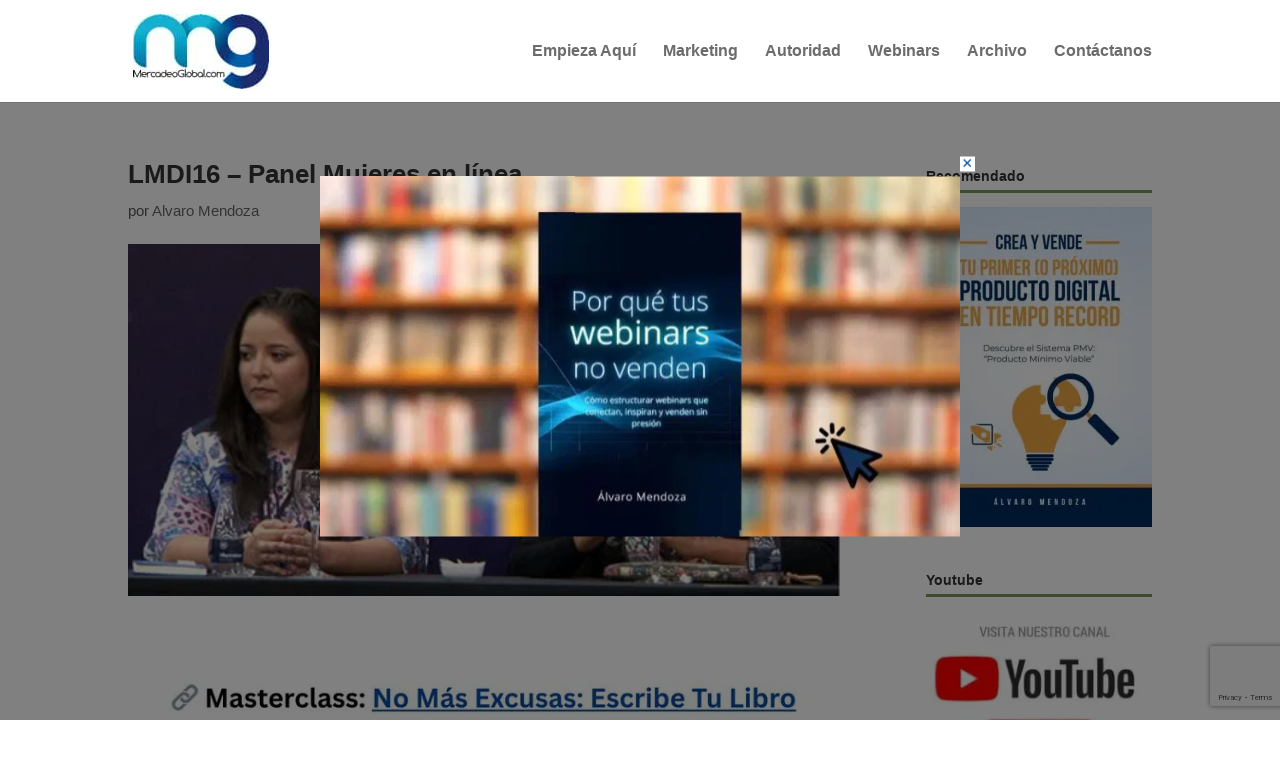

--- FILE ---
content_type: text/html; charset=UTF-8
request_url: https://mercadeoglobal.com/blog/lmdi16-panel-mujeres-linea/
body_size: 46222
content:
<!DOCTYPE html>
<html lang="es">
<head>
	<meta charset="UTF-8" />
<meta http-equiv="X-UA-Compatible" content="IE=edge">
	<link rel="pingback" href="" />

	<script type="text/javascript">
		document.documentElement.className = 'js';
	</script>
	
	<meta name='robots' content='index, follow, max-image-preview:large, max-snippet:-1, max-video-preview:-1' />
<script type="text/javascript">
			let jqueryParams=[],jQuery=function(r){return jqueryParams=[...jqueryParams,r],jQuery},$=function(r){return jqueryParams=[...jqueryParams,r],$};window.jQuery=jQuery,window.$=jQuery;let customHeadScripts=!1;jQuery.fn=jQuery.prototype={},$.fn=jQuery.prototype={},jQuery.noConflict=function(r){if(window.jQuery)return jQuery=window.jQuery,$=window.jQuery,customHeadScripts=!0,jQuery.noConflict},jQuery.ready=function(r){jqueryParams=[...jqueryParams,r]},$.ready=function(r){jqueryParams=[...jqueryParams,r]},jQuery.load=function(r){jqueryParams=[...jqueryParams,r]},$.load=function(r){jqueryParams=[...jqueryParams,r]},jQuery.fn.ready=function(r){jqueryParams=[...jqueryParams,r]},$.fn.ready=function(r){jqueryParams=[...jqueryParams,r]};</script>
	<!-- This site is optimized with the Yoast SEO plugin v26.7 - https://yoast.com/wordpress/plugins/seo/ -->
	<title>LMDI16 - Panel Mujeres en línea &#187; MercadeoGlobal.com ::: Alvaro Mendoza</title>
	<link rel="canonical" href="https://mercadeoglobal.com/blog/lmdi16-panel-mujeres-linea/" />
	<meta property="og:locale" content="es_ES" />
	<meta property="og:type" content="article" />
	<meta property="og:title" content="LMDI16 - Panel Mujeres en línea &#187; MercadeoGlobal.com ::: Alvaro Mendoza" />
	<meta property="og:description" content="Tras la experiencia del viernes con Íngrid Macher, que tocó las fibras más íntimas del corazón y nos enseñó que nunca es tarde para cambiar nuestras vidas y transitar el camino del éxito, la felicidad y la prosperidad, llegó otro momento que estaba resaltado en mi agenda de Los Maestros de Internet 2016. ¿Por qué? [&hellip;]" />
	<meta property="og:url" content="https://mercadeoglobal.com/blog/lmdi16-panel-mujeres-linea/" />
	<meta property="og:site_name" content="MercadeoGlobal.com ::: Alvaro Mendoza" />
	<meta property="article:publisher" content="https://www.facebook.com/alvaromendoza" />
	<meta property="article:published_time" content="2016-10-15T08:17:46+00:00" />
	<meta property="article:modified_time" content="2017-01-28T05:53:05+00:00" />
	<meta property="og:image" content="https://e8cuz2bphm9.exactdn.com/blog/wp-content/uploads/2016/10/DianaC01-copia.jpg" />
	<meta property="og:image:width" content="500" />
	<meta property="og:image:height" content="247" />
	<meta property="og:image:type" content="image/jpeg" />
	<meta name="author" content="Alvaro Mendoza" />
	<meta name="twitter:card" content="summary_large_image" />
	<meta name="twitter:creator" content="@mercadeoglobal" />
	<meta name="twitter:site" content="@mercadeoglobal" />
	<meta name="twitter:label1" content="Escrito por" />
	<meta name="twitter:data1" content="Alvaro Mendoza" />
	<meta name="twitter:label2" content="Tiempo de lectura" />
	<meta name="twitter:data2" content="11 minutos" />
	<script type="application/ld+json" class="yoast-schema-graph">{"@context":"https://schema.org","@graph":[{"@type":"Article","@id":"https://mercadeoglobal.com/blog/lmdi16-panel-mujeres-linea/#article","isPartOf":{"@id":"https://mercadeoglobal.com/blog/lmdi16-panel-mujeres-linea/"},"author":{"name":"Alvaro Mendoza","@id":"https://mercadeoglobal.com/blog/#/schema/person/cf26e208b4d3f385ddba1b8220f283f8"},"headline":"LMDI16 &#8211; Panel Mujeres en línea","datePublished":"2016-10-15T08:17:46+00:00","dateModified":"2017-01-28T05:53:05+00:00","mainEntityOfPage":{"@id":"https://mercadeoglobal.com/blog/lmdi16-panel-mujeres-linea/"},"wordCount":2219,"commentCount":0,"image":{"@id":"https://mercadeoglobal.com/blog/lmdi16-panel-mujeres-linea/#primaryimage"},"thumbnailUrl":"https://e8cuz2bphm9.exactdn.com/blog/wp-content/uploads/2016/10/DianaC01-copia.jpg?strip=all&quality=75","keywords":["Los Maestros de Internet","Panel de mujeres"],"articleSection":["Artículos"],"inLanguage":"es"},{"@type":"WebPage","@id":"https://mercadeoglobal.com/blog/lmdi16-panel-mujeres-linea/","url":"https://mercadeoglobal.com/blog/lmdi16-panel-mujeres-linea/","name":"LMDI16 - Panel Mujeres en línea &#187; MercadeoGlobal.com ::: Alvaro Mendoza","isPartOf":{"@id":"https://mercadeoglobal.com/blog/#website"},"primaryImageOfPage":{"@id":"https://mercadeoglobal.com/blog/lmdi16-panel-mujeres-linea/#primaryimage"},"image":{"@id":"https://mercadeoglobal.com/blog/lmdi16-panel-mujeres-linea/#primaryimage"},"thumbnailUrl":"https://e8cuz2bphm9.exactdn.com/blog/wp-content/uploads/2016/10/DianaC01-copia.jpg?strip=all&quality=75","datePublished":"2016-10-15T08:17:46+00:00","dateModified":"2017-01-28T05:53:05+00:00","author":{"@id":"https://mercadeoglobal.com/blog/#/schema/person/cf26e208b4d3f385ddba1b8220f283f8"},"breadcrumb":{"@id":"https://mercadeoglobal.com/blog/lmdi16-panel-mujeres-linea/#breadcrumb"},"inLanguage":"es","potentialAction":[{"@type":"ReadAction","target":["https://mercadeoglobal.com/blog/lmdi16-panel-mujeres-linea/"]}]},{"@type":"ImageObject","inLanguage":"es","@id":"https://mercadeoglobal.com/blog/lmdi16-panel-mujeres-linea/#primaryimage","url":"https://e8cuz2bphm9.exactdn.com/blog/wp-content/uploads/2016/10/DianaC01-copia.jpg?strip=all&quality=75","contentUrl":"https://e8cuz2bphm9.exactdn.com/blog/wp-content/uploads/2016/10/DianaC01-copia.jpg?strip=all&quality=75","width":500,"height":247,"caption":"Andrea Rojas y Diana Campo - Panel de mujeres en línea"},{"@type":"BreadcrumbList","@id":"https://mercadeoglobal.com/blog/lmdi16-panel-mujeres-linea/#breadcrumb","itemListElement":[{"@type":"ListItem","position":1,"name":"Portada","item":"https://mercadeoglobal.com/blog/"},{"@type":"ListItem","position":2,"name":"LMDI16 &#8211; Panel Mujeres en línea"}]},{"@type":"WebSite","@id":"https://mercadeoglobal.com/blog/#website","url":"https://mercadeoglobal.com/blog/","name":"MercadeoGlobal.com ::: Alvaro Mendoza","description":"Marketing para emprendedores por Alvaro Mendoza","potentialAction":[{"@type":"SearchAction","target":{"@type":"EntryPoint","urlTemplate":"https://mercadeoglobal.com/blog/?s={search_term_string}"},"query-input":{"@type":"PropertyValueSpecification","valueRequired":true,"valueName":"search_term_string"}}],"inLanguage":"es"},{"@type":"Person","@id":"https://mercadeoglobal.com/blog/#/schema/person/cf26e208b4d3f385ddba1b8220f283f8","name":"Alvaro Mendoza","image":{"@type":"ImageObject","inLanguage":"es","@id":"https://mercadeoglobal.com/blog/#/schema/person/image/","url":"https://secure.gravatar.com/avatar/b019a29f71c8d72b1b372d4d11681e07f6d0f26db70a3f913747462cfd2e36f2?s=96&d=blank&r=g","contentUrl":"https://secure.gravatar.com/avatar/b019a29f71c8d72b1b372d4d11681e07f6d0f26db70a3f913747462cfd2e36f2?s=96&d=blank&r=g","caption":"Alvaro Mendoza"},"url":"https://mercadeoglobal.com/blog/author/alvaro-mendoza-4/"}]}</script>
	<!-- / Yoast SEO plugin. -->


<link rel='dns-prefetch' href='//e8cuz2bphm9.exactdn.com' />
<link rel='preconnect' href='//e8cuz2bphm9.exactdn.com' />
<link rel="alternate" type="application/rss+xml" title="MercadeoGlobal.com ::: Alvaro Mendoza &raquo; Feed" href="https://mercadeoglobal.com/blog/feed/" />
<link rel="alternate" title="oEmbed (JSON)" type="application/json+oembed" href="https://mercadeoglobal.com/blog/wp-json/oembed/1.0/embed?url=https%3A%2F%2Fmercadeoglobal.com%2Fblog%2Flmdi16-panel-mujeres-linea%2F" />
<link rel="alternate" title="oEmbed (XML)" type="text/xml+oembed" href="https://mercadeoglobal.com/blog/wp-json/oembed/1.0/embed?url=https%3A%2F%2Fmercadeoglobal.com%2Fblog%2Flmdi16-panel-mujeres-linea%2F&#038;format=xml" />
<meta content="Mercadeo Global v.1.0" name="generator"/><!-- mercadeoglobal.com is managing ads with Advanced Ads 2.0.16 – https://wpadvancedads.com/ --><script id="merca-ready">
			window.advanced_ads_ready=function(e,a){a=a||"complete";var d=function(e){return"interactive"===a?"loading"!==e:"complete"===e};d(document.readyState)?e():document.addEventListener("readystatechange",(function(a){d(a.target.readyState)&&e()}),{once:"interactive"===a})},window.advanced_ads_ready_queue=window.advanced_ads_ready_queue||[];		</script>
		<link rel='stylesheet' id='dashicons-css' href='https://e8cuz2bphm9.exactdn.com/blog/wp-includes/css/dashicons.min.css?ver=6.9' type='text/css' media='all' />
<link rel='stylesheet' id='post-views-counter-frontend-css' href='https://e8cuz2bphm9.exactdn.com/blog/wp-content/plugins/post-views-counter/css/frontend.css?ver=1.7.0' type='text/css' media='all' />
<style id='wp-block-library-inline-css' type='text/css'>
:root{--wp-block-synced-color:#7a00df;--wp-block-synced-color--rgb:122,0,223;--wp-bound-block-color:var(--wp-block-synced-color);--wp-editor-canvas-background:#ddd;--wp-admin-theme-color:#007cba;--wp-admin-theme-color--rgb:0,124,186;--wp-admin-theme-color-darker-10:#006ba1;--wp-admin-theme-color-darker-10--rgb:0,107,160.5;--wp-admin-theme-color-darker-20:#005a87;--wp-admin-theme-color-darker-20--rgb:0,90,135;--wp-admin-border-width-focus:2px}@media (min-resolution:192dpi){:root{--wp-admin-border-width-focus:1.5px}}.wp-element-button{cursor:pointer}:root .has-very-light-gray-background-color{background-color:#eee}:root .has-very-dark-gray-background-color{background-color:#313131}:root .has-very-light-gray-color{color:#eee}:root .has-very-dark-gray-color{color:#313131}:root .has-vivid-green-cyan-to-vivid-cyan-blue-gradient-background{background:linear-gradient(135deg,#00d084,#0693e3)}:root .has-purple-crush-gradient-background{background:linear-gradient(135deg,#34e2e4,#4721fb 50%,#ab1dfe)}:root .has-hazy-dawn-gradient-background{background:linear-gradient(135deg,#faaca8,#dad0ec)}:root .has-subdued-olive-gradient-background{background:linear-gradient(135deg,#fafae1,#67a671)}:root .has-atomic-cream-gradient-background{background:linear-gradient(135deg,#fdd79a,#004a59)}:root .has-nightshade-gradient-background{background:linear-gradient(135deg,#330968,#31cdcf)}:root .has-midnight-gradient-background{background:linear-gradient(135deg,#020381,#2874fc)}:root{--wp--preset--font-size--normal:16px;--wp--preset--font-size--huge:42px}.has-regular-font-size{font-size:1em}.has-larger-font-size{font-size:2.625em}.has-normal-font-size{font-size:var(--wp--preset--font-size--normal)}.has-huge-font-size{font-size:var(--wp--preset--font-size--huge)}.has-text-align-center{text-align:center}.has-text-align-left{text-align:left}.has-text-align-right{text-align:right}.has-fit-text{white-space:nowrap!important}#end-resizable-editor-section{display:none}.aligncenter{clear:both}.items-justified-left{justify-content:flex-start}.items-justified-center{justify-content:center}.items-justified-right{justify-content:flex-end}.items-justified-space-between{justify-content:space-between}.screen-reader-text{border:0;clip-path:inset(50%);height:1px;margin:-1px;overflow:hidden;padding:0;position:absolute;width:1px;word-wrap:normal!important}.screen-reader-text:focus{background-color:#ddd;clip-path:none;color:#444;display:block;font-size:1em;height:auto;left:5px;line-height:normal;padding:15px 23px 14px;text-decoration:none;top:5px;width:auto;z-index:100000}html :where(.has-border-color){border-style:solid}html :where([style*=border-top-color]){border-top-style:solid}html :where([style*=border-right-color]){border-right-style:solid}html :where([style*=border-bottom-color]){border-bottom-style:solid}html :where([style*=border-left-color]){border-left-style:solid}html :where([style*=border-width]){border-style:solid}html :where([style*=border-top-width]){border-top-style:solid}html :where([style*=border-right-width]){border-right-style:solid}html :where([style*=border-bottom-width]){border-bottom-style:solid}html :where([style*=border-left-width]){border-left-style:solid}html :where(img[class*=wp-image-]){height:auto;max-width:100%}:where(figure){margin:0 0 1em}html :where(.is-position-sticky){--wp-admin--admin-bar--position-offset:var(--wp-admin--admin-bar--height,0px)}@media screen and (max-width:600px){html :where(.is-position-sticky){--wp-admin--admin-bar--position-offset:0px}}

/*# sourceURL=wp-block-library-inline-css */
</style><style id='global-styles-inline-css' type='text/css'>
:root{--wp--preset--aspect-ratio--square: 1;--wp--preset--aspect-ratio--4-3: 4/3;--wp--preset--aspect-ratio--3-4: 3/4;--wp--preset--aspect-ratio--3-2: 3/2;--wp--preset--aspect-ratio--2-3: 2/3;--wp--preset--aspect-ratio--16-9: 16/9;--wp--preset--aspect-ratio--9-16: 9/16;--wp--preset--color--black: #000000;--wp--preset--color--cyan-bluish-gray: #abb8c3;--wp--preset--color--white: #ffffff;--wp--preset--color--pale-pink: #f78da7;--wp--preset--color--vivid-red: #cf2e2e;--wp--preset--color--luminous-vivid-orange: #ff6900;--wp--preset--color--luminous-vivid-amber: #fcb900;--wp--preset--color--light-green-cyan: #7bdcb5;--wp--preset--color--vivid-green-cyan: #00d084;--wp--preset--color--pale-cyan-blue: #8ed1fc;--wp--preset--color--vivid-cyan-blue: #0693e3;--wp--preset--color--vivid-purple: #9b51e0;--wp--preset--gradient--vivid-cyan-blue-to-vivid-purple: linear-gradient(135deg,rgb(6,147,227) 0%,rgb(155,81,224) 100%);--wp--preset--gradient--light-green-cyan-to-vivid-green-cyan: linear-gradient(135deg,rgb(122,220,180) 0%,rgb(0,208,130) 100%);--wp--preset--gradient--luminous-vivid-amber-to-luminous-vivid-orange: linear-gradient(135deg,rgb(252,185,0) 0%,rgb(255,105,0) 100%);--wp--preset--gradient--luminous-vivid-orange-to-vivid-red: linear-gradient(135deg,rgb(255,105,0) 0%,rgb(207,46,46) 100%);--wp--preset--gradient--very-light-gray-to-cyan-bluish-gray: linear-gradient(135deg,rgb(238,238,238) 0%,rgb(169,184,195) 100%);--wp--preset--gradient--cool-to-warm-spectrum: linear-gradient(135deg,rgb(74,234,220) 0%,rgb(151,120,209) 20%,rgb(207,42,186) 40%,rgb(238,44,130) 60%,rgb(251,105,98) 80%,rgb(254,248,76) 100%);--wp--preset--gradient--blush-light-purple: linear-gradient(135deg,rgb(255,206,236) 0%,rgb(152,150,240) 100%);--wp--preset--gradient--blush-bordeaux: linear-gradient(135deg,rgb(254,205,165) 0%,rgb(254,45,45) 50%,rgb(107,0,62) 100%);--wp--preset--gradient--luminous-dusk: linear-gradient(135deg,rgb(255,203,112) 0%,rgb(199,81,192) 50%,rgb(65,88,208) 100%);--wp--preset--gradient--pale-ocean: linear-gradient(135deg,rgb(255,245,203) 0%,rgb(182,227,212) 50%,rgb(51,167,181) 100%);--wp--preset--gradient--electric-grass: linear-gradient(135deg,rgb(202,248,128) 0%,rgb(113,206,126) 100%);--wp--preset--gradient--midnight: linear-gradient(135deg,rgb(2,3,129) 0%,rgb(40,116,252) 100%);--wp--preset--font-size--small: 13px;--wp--preset--font-size--medium: 20px;--wp--preset--font-size--large: 36px;--wp--preset--font-size--x-large: 42px;--wp--preset--spacing--20: 0.44rem;--wp--preset--spacing--30: 0.67rem;--wp--preset--spacing--40: 1rem;--wp--preset--spacing--50: 1.5rem;--wp--preset--spacing--60: 2.25rem;--wp--preset--spacing--70: 3.38rem;--wp--preset--spacing--80: 5.06rem;--wp--preset--shadow--natural: 6px 6px 9px rgba(0, 0, 0, 0.2);--wp--preset--shadow--deep: 12px 12px 50px rgba(0, 0, 0, 0.4);--wp--preset--shadow--sharp: 6px 6px 0px rgba(0, 0, 0, 0.2);--wp--preset--shadow--outlined: 6px 6px 0px -3px rgb(255, 255, 255), 6px 6px rgb(0, 0, 0);--wp--preset--shadow--crisp: 6px 6px 0px rgb(0, 0, 0);}:root { --wp--style--global--content-size: 823px;--wp--style--global--wide-size: 1080px; }:where(body) { margin: 0; }.wp-site-blocks > .alignleft { float: left; margin-right: 2em; }.wp-site-blocks > .alignright { float: right; margin-left: 2em; }.wp-site-blocks > .aligncenter { justify-content: center; margin-left: auto; margin-right: auto; }:where(.is-layout-flex){gap: 0.5em;}:where(.is-layout-grid){gap: 0.5em;}.is-layout-flow > .alignleft{float: left;margin-inline-start: 0;margin-inline-end: 2em;}.is-layout-flow > .alignright{float: right;margin-inline-start: 2em;margin-inline-end: 0;}.is-layout-flow > .aligncenter{margin-left: auto !important;margin-right: auto !important;}.is-layout-constrained > .alignleft{float: left;margin-inline-start: 0;margin-inline-end: 2em;}.is-layout-constrained > .alignright{float: right;margin-inline-start: 2em;margin-inline-end: 0;}.is-layout-constrained > .aligncenter{margin-left: auto !important;margin-right: auto !important;}.is-layout-constrained > :where(:not(.alignleft):not(.alignright):not(.alignfull)){max-width: var(--wp--style--global--content-size);margin-left: auto !important;margin-right: auto !important;}.is-layout-constrained > .alignwide{max-width: var(--wp--style--global--wide-size);}body .is-layout-flex{display: flex;}.is-layout-flex{flex-wrap: wrap;align-items: center;}.is-layout-flex > :is(*, div){margin: 0;}body .is-layout-grid{display: grid;}.is-layout-grid > :is(*, div){margin: 0;}body{padding-top: 0px;padding-right: 0px;padding-bottom: 0px;padding-left: 0px;}:root :where(.wp-element-button, .wp-block-button__link){background-color: #32373c;border-width: 0;color: #fff;font-family: inherit;font-size: inherit;font-style: inherit;font-weight: inherit;letter-spacing: inherit;line-height: inherit;padding-top: calc(0.667em + 2px);padding-right: calc(1.333em + 2px);padding-bottom: calc(0.667em + 2px);padding-left: calc(1.333em + 2px);text-decoration: none;text-transform: inherit;}.has-black-color{color: var(--wp--preset--color--black) !important;}.has-cyan-bluish-gray-color{color: var(--wp--preset--color--cyan-bluish-gray) !important;}.has-white-color{color: var(--wp--preset--color--white) !important;}.has-pale-pink-color{color: var(--wp--preset--color--pale-pink) !important;}.has-vivid-red-color{color: var(--wp--preset--color--vivid-red) !important;}.has-luminous-vivid-orange-color{color: var(--wp--preset--color--luminous-vivid-orange) !important;}.has-luminous-vivid-amber-color{color: var(--wp--preset--color--luminous-vivid-amber) !important;}.has-light-green-cyan-color{color: var(--wp--preset--color--light-green-cyan) !important;}.has-vivid-green-cyan-color{color: var(--wp--preset--color--vivid-green-cyan) !important;}.has-pale-cyan-blue-color{color: var(--wp--preset--color--pale-cyan-blue) !important;}.has-vivid-cyan-blue-color{color: var(--wp--preset--color--vivid-cyan-blue) !important;}.has-vivid-purple-color{color: var(--wp--preset--color--vivid-purple) !important;}.has-black-background-color{background-color: var(--wp--preset--color--black) !important;}.has-cyan-bluish-gray-background-color{background-color: var(--wp--preset--color--cyan-bluish-gray) !important;}.has-white-background-color{background-color: var(--wp--preset--color--white) !important;}.has-pale-pink-background-color{background-color: var(--wp--preset--color--pale-pink) !important;}.has-vivid-red-background-color{background-color: var(--wp--preset--color--vivid-red) !important;}.has-luminous-vivid-orange-background-color{background-color: var(--wp--preset--color--luminous-vivid-orange) !important;}.has-luminous-vivid-amber-background-color{background-color: var(--wp--preset--color--luminous-vivid-amber) !important;}.has-light-green-cyan-background-color{background-color: var(--wp--preset--color--light-green-cyan) !important;}.has-vivid-green-cyan-background-color{background-color: var(--wp--preset--color--vivid-green-cyan) !important;}.has-pale-cyan-blue-background-color{background-color: var(--wp--preset--color--pale-cyan-blue) !important;}.has-vivid-cyan-blue-background-color{background-color: var(--wp--preset--color--vivid-cyan-blue) !important;}.has-vivid-purple-background-color{background-color: var(--wp--preset--color--vivid-purple) !important;}.has-black-border-color{border-color: var(--wp--preset--color--black) !important;}.has-cyan-bluish-gray-border-color{border-color: var(--wp--preset--color--cyan-bluish-gray) !important;}.has-white-border-color{border-color: var(--wp--preset--color--white) !important;}.has-pale-pink-border-color{border-color: var(--wp--preset--color--pale-pink) !important;}.has-vivid-red-border-color{border-color: var(--wp--preset--color--vivid-red) !important;}.has-luminous-vivid-orange-border-color{border-color: var(--wp--preset--color--luminous-vivid-orange) !important;}.has-luminous-vivid-amber-border-color{border-color: var(--wp--preset--color--luminous-vivid-amber) !important;}.has-light-green-cyan-border-color{border-color: var(--wp--preset--color--light-green-cyan) !important;}.has-vivid-green-cyan-border-color{border-color: var(--wp--preset--color--vivid-green-cyan) !important;}.has-pale-cyan-blue-border-color{border-color: var(--wp--preset--color--pale-cyan-blue) !important;}.has-vivid-cyan-blue-border-color{border-color: var(--wp--preset--color--vivid-cyan-blue) !important;}.has-vivid-purple-border-color{border-color: var(--wp--preset--color--vivid-purple) !important;}.has-vivid-cyan-blue-to-vivid-purple-gradient-background{background: var(--wp--preset--gradient--vivid-cyan-blue-to-vivid-purple) !important;}.has-light-green-cyan-to-vivid-green-cyan-gradient-background{background: var(--wp--preset--gradient--light-green-cyan-to-vivid-green-cyan) !important;}.has-luminous-vivid-amber-to-luminous-vivid-orange-gradient-background{background: var(--wp--preset--gradient--luminous-vivid-amber-to-luminous-vivid-orange) !important;}.has-luminous-vivid-orange-to-vivid-red-gradient-background{background: var(--wp--preset--gradient--luminous-vivid-orange-to-vivid-red) !important;}.has-very-light-gray-to-cyan-bluish-gray-gradient-background{background: var(--wp--preset--gradient--very-light-gray-to-cyan-bluish-gray) !important;}.has-cool-to-warm-spectrum-gradient-background{background: var(--wp--preset--gradient--cool-to-warm-spectrum) !important;}.has-blush-light-purple-gradient-background{background: var(--wp--preset--gradient--blush-light-purple) !important;}.has-blush-bordeaux-gradient-background{background: var(--wp--preset--gradient--blush-bordeaux) !important;}.has-luminous-dusk-gradient-background{background: var(--wp--preset--gradient--luminous-dusk) !important;}.has-pale-ocean-gradient-background{background: var(--wp--preset--gradient--pale-ocean) !important;}.has-electric-grass-gradient-background{background: var(--wp--preset--gradient--electric-grass) !important;}.has-midnight-gradient-background{background: var(--wp--preset--gradient--midnight) !important;}.has-small-font-size{font-size: var(--wp--preset--font-size--small) !important;}.has-medium-font-size{font-size: var(--wp--preset--font-size--medium) !important;}.has-large-font-size{font-size: var(--wp--preset--font-size--large) !important;}.has-x-large-font-size{font-size: var(--wp--preset--font-size--x-large) !important;}
/*# sourceURL=global-styles-inline-css */
</style>

<link rel='stylesheet' id='contact-form-7-css' href='https://e8cuz2bphm9.exactdn.com/blog/wp-content/plugins/contact-form-7/includes/css/styles.css?ver=6.1.4' type='text/css' media='all' />
<style id='divi-style-parent-inline-inline-css' type='text/css'>
/*!
Theme Name: Divi
Theme URI: http://www.elegantthemes.com/gallery/divi/
Version: 4.27.5
Description: Smart. Flexible. Beautiful. Divi is the most powerful theme in our collection.
Author: Elegant Themes
Author URI: http://www.elegantthemes.com
License: GNU General Public License v2
License URI: http://www.gnu.org/licenses/gpl-2.0.html
*/

a,abbr,acronym,address,applet,b,big,blockquote,body,center,cite,code,dd,del,dfn,div,dl,dt,em,fieldset,font,form,h1,h2,h3,h4,h5,h6,html,i,iframe,img,ins,kbd,label,legend,li,object,ol,p,pre,q,s,samp,small,span,strike,strong,sub,sup,tt,u,ul,var{margin:0;padding:0;border:0;outline:0;font-size:100%;-ms-text-size-adjust:100%;-webkit-text-size-adjust:100%;vertical-align:baseline;background:transparent}body{line-height:1}ol,ul{list-style:none}blockquote,q{quotes:none}blockquote:after,blockquote:before,q:after,q:before{content:"";content:none}blockquote{margin:20px 0 30px;border-left:5px solid;padding-left:20px}:focus{outline:0}del{text-decoration:line-through}pre{overflow:auto;padding:10px}figure{margin:0}table{border-collapse:collapse;border-spacing:0}article,aside,footer,header,hgroup,nav,section{display:block}body{font-family:Open Sans,Arial,sans-serif;font-size:14px;color:#666;background-color:#fff;line-height:1.7em;font-weight:500;-webkit-font-smoothing:antialiased;-moz-osx-font-smoothing:grayscale}body.page-template-page-template-blank-php #page-container{padding-top:0!important}body.et_cover_background{background-size:cover!important;background-position:top!important;background-repeat:no-repeat!important;background-attachment:fixed}a{color:#2ea3f2}a,a:hover{text-decoration:none}p{padding-bottom:1em}p:not(.has-background):last-of-type{padding-bottom:0}p.et_normal_padding{padding-bottom:1em}strong{font-weight:700}cite,em,i{font-style:italic}code,pre{font-family:Courier New,monospace;margin-bottom:10px}ins{text-decoration:none}sub,sup{height:0;line-height:1;position:relative;vertical-align:baseline}sup{bottom:.8em}sub{top:.3em}dl{margin:0 0 1.5em}dl dt{font-weight:700}dd{margin-left:1.5em}blockquote p{padding-bottom:0}embed,iframe,object,video{max-width:100%}h1,h2,h3,h4,h5,h6{color:#333;padding-bottom:10px;line-height:1em;font-weight:500}h1 a,h2 a,h3 a,h4 a,h5 a,h6 a{color:inherit}h1{font-size:30px}h2{font-size:26px}h3{font-size:22px}h4{font-size:18px}h5{font-size:16px}h6{font-size:14px}input{-webkit-appearance:none}input[type=checkbox]{-webkit-appearance:checkbox}input[type=radio]{-webkit-appearance:radio}input.text,input.title,input[type=email],input[type=password],input[type=tel],input[type=text],select,textarea{background-color:#fff;border:1px solid #bbb;padding:2px;color:#4e4e4e}input.text:focus,input.title:focus,input[type=text]:focus,select:focus,textarea:focus{border-color:#2d3940;color:#3e3e3e}input.text,input.title,input[type=text],select,textarea{margin:0}textarea{padding:4px}button,input,select,textarea{font-family:inherit}img{max-width:100%;height:auto}.clear{clear:both}br.clear{margin:0;padding:0}.pagination{clear:both}#et_search_icon:hover,.et-social-icon a:hover,.et_password_protected_form .et_submit_button,.form-submit .et_pb_buttontton.alt.disabled,.nav-single a,.posted_in a{color:#2ea3f2}.et-search-form,blockquote{border-color:#2ea3f2}#main-content{background-color:#fff}.container{width:80%;max-width:1080px;margin:auto;position:relative}body:not(.et-tb) #main-content .container,body:not(.et-tb-has-header) #main-content .container{padding-top:58px}.et_full_width_page #main-content .container:before{display:none}.main_title{margin-bottom:20px}.et_password_protected_form .et_submit_button:hover,.form-submit .et_pb_button:hover{background:rgba(0,0,0,.05)}.et_button_icon_visible .et_pb_button{padding-right:2em;padding-left:.7em}.et_button_icon_visible .et_pb_button:after{opacity:1;margin-left:0}.et_button_left .et_pb_button:hover:after{left:.15em}.et_button_left .et_pb_button:after{margin-left:0;left:1em}.et_button_icon_visible.et_button_left .et_pb_button,.et_button_left .et_pb_button:hover,.et_button_left .et_pb_module .et_pb_button:hover{padding-left:2em;padding-right:.7em}.et_button_icon_visible.et_button_left .et_pb_button:after,.et_button_left .et_pb_button:hover:after{left:.15em}.et_password_protected_form .et_submit_button:hover,.form-submit .et_pb_button:hover{padding:.3em 1em}.et_button_no_icon .et_pb_button:after{display:none}.et_button_no_icon.et_button_icon_visible.et_button_left .et_pb_button,.et_button_no_icon.et_button_left .et_pb_button:hover,.et_button_no_icon .et_pb_button,.et_button_no_icon .et_pb_button:hover{padding:.3em 1em!important}.et_button_custom_icon .et_pb_button:after{line-height:1.7em}.et_button_custom_icon.et_button_icon_visible .et_pb_button:after,.et_button_custom_icon .et_pb_button:hover:after{margin-left:.3em}#left-area .post_format-post-format-gallery .wp-block-gallery:first-of-type{padding:0;margin-bottom:-16px}.entry-content table:not(.variations){border:1px solid #eee;margin:0 0 15px;text-align:left;width:100%}.entry-content thead th,.entry-content tr th{color:#555;font-weight:700;padding:9px 24px}.entry-content tr td{border-top:1px solid #eee;padding:6px 24px}#left-area ul,.entry-content ul,.et-l--body ul,.et-l--footer ul,.et-l--header ul{list-style-type:disc;padding:0 0 23px 1em;line-height:26px}#left-area ol,.entry-content ol,.et-l--body ol,.et-l--footer ol,.et-l--header ol{list-style-type:decimal;list-style-position:inside;padding:0 0 23px;line-height:26px}#left-area ul li ul,.entry-content ul li ol{padding:2px 0 2px 20px}#left-area ol li ul,.entry-content ol li ol,.et-l--body ol li ol,.et-l--footer ol li ol,.et-l--header ol li ol{padding:2px 0 2px 35px}#left-area ul.wp-block-gallery{display:-webkit-box;display:-ms-flexbox;display:flex;-ms-flex-wrap:wrap;flex-wrap:wrap;list-style-type:none;padding:0}#left-area ul.products{padding:0!important;line-height:1.7!important;list-style:none!important}.gallery-item a{display:block}.gallery-caption,.gallery-item a{width:90%}#wpadminbar{z-index:100001}#left-area .post-meta{font-size:14px;padding-bottom:15px}#left-area .post-meta a{text-decoration:none;color:#666}#left-area .et_featured_image{padding-bottom:7px}.single .post{padding-bottom:25px}body.single .et_audio_content{margin-bottom:-6px}.nav-single a{text-decoration:none;color:#2ea3f2;font-size:14px;font-weight:400}.nav-previous{float:left}.nav-next{float:right}.et_password_protected_form p input{background-color:#eee;border:none!important;width:100%!important;border-radius:0!important;font-size:14px;color:#999!important;padding:16px!important;-webkit-box-sizing:border-box;box-sizing:border-box}.et_password_protected_form label{display:none}.et_password_protected_form .et_submit_button{font-family:inherit;display:block;float:right;margin:8px auto 0;cursor:pointer}.post-password-required p.nocomments.container{max-width:100%}.post-password-required p.nocomments.container:before{display:none}.aligncenter,div.post .new-post .aligncenter{display:block;margin-left:auto;margin-right:auto}.wp-caption{border:1px solid #ddd;text-align:center;background-color:#f3f3f3;margin-bottom:10px;max-width:96%;padding:8px}.wp-caption.alignleft{margin:0 30px 20px 0}.wp-caption.alignright{margin:0 0 20px 30px}.wp-caption img{margin:0;padding:0;border:0}.wp-caption p.wp-caption-text{font-size:12px;padding:0 4px 5px;margin:0}.alignright{float:right}.alignleft{float:left}img.alignleft{display:inline;float:left;margin-right:15px}img.alignright{display:inline;float:right;margin-left:15px}.page.et_pb_pagebuilder_layout #main-content{background-color:transparent}body #main-content .et_builder_inner_content>h1,body #main-content .et_builder_inner_content>h2,body #main-content .et_builder_inner_content>h3,body #main-content .et_builder_inner_content>h4,body #main-content .et_builder_inner_content>h5,body #main-content .et_builder_inner_content>h6{line-height:1.4em}body #main-content .et_builder_inner_content>p{line-height:1.7em}.wp-block-pullquote{margin:20px 0 30px}.wp-block-pullquote.has-background blockquote{border-left:none}.wp-block-group.has-background{padding:1.5em 1.5em .5em}@media (min-width:981px){#left-area{width:79.125%;padding-bottom:23px}#main-content .container:before{content:"";position:absolute;top:0;height:100%;width:1px;background-color:#e2e2e2}.et_full_width_page #left-area,.et_no_sidebar #left-area{float:none;width:100%!important}.et_full_width_page #left-area{padding-bottom:0}.et_no_sidebar #main-content .container:before{display:none}}@media (max-width:980px){#page-container{padding-top:80px}.et-tb #page-container,.et-tb-has-header #page-container{padding-top:0!important}#left-area,#sidebar{width:100%!important}#main-content .container:before{display:none!important}.et_full_width_page .et_gallery_item:nth-child(4n+1){clear:none}}@media print{#page-container{padding-top:0!important}}#wp-admin-bar-et-use-visual-builder a:before{font-family:ETmodules!important;content:"\e625";font-size:30px!important;width:28px;margin-top:-3px;color:#974df3!important}#wp-admin-bar-et-use-visual-builder:hover a:before{color:#fff!important}#wp-admin-bar-et-use-visual-builder:hover a,#wp-admin-bar-et-use-visual-builder a:hover{transition:background-color .5s ease;-webkit-transition:background-color .5s ease;-moz-transition:background-color .5s ease;background-color:#7e3bd0!important;color:#fff!important}* html .clearfix,:first-child+html .clearfix{zoom:1}.iphone .et_pb_section_video_bg video::-webkit-media-controls-start-playback-button{display:none!important;-webkit-appearance:none}.et_mobile_device .et_pb_section_parallax .et_pb_parallax_css{background-attachment:scroll}.et-social-facebook a.icon:before{content:"\e093"}.et-social-twitter a.icon:before{content:"\e094"}.et-social-google-plus a.icon:before{content:"\e096"}.et-social-instagram a.icon:before{content:"\e09a"}.et-social-rss a.icon:before{content:"\e09e"}.ai1ec-single-event:after{content:" ";display:table;clear:both}.evcal_event_details .evcal_evdata_cell .eventon_details_shading_bot.eventon_details_shading_bot{z-index:3}.wp-block-divi-layout{margin-bottom:1em}*{-webkit-box-sizing:border-box;box-sizing:border-box}#et-info-email:before,#et-info-phone:before,#et_search_icon:before,.comment-reply-link:after,.et-cart-info span:before,.et-pb-arrow-next:before,.et-pb-arrow-prev:before,.et-social-icon a:before,.et_audio_container .mejs-playpause-button button:before,.et_audio_container .mejs-volume-button button:before,.et_overlay:before,.et_password_protected_form .et_submit_button:after,.et_pb_button:after,.et_pb_contact_reset:after,.et_pb_contact_submit:after,.et_pb_font_icon:before,.et_pb_newsletter_button:after,.et_pb_pricing_table_button:after,.et_pb_promo_button:after,.et_pb_testimonial:before,.et_pb_toggle_title:before,.form-submit .et_pb_button:after,.mobile_menu_bar:before,a.et_pb_more_button:after{font-family:ETmodules!important;speak:none;font-style:normal;font-weight:400;-webkit-font-feature-settings:normal;font-feature-settings:normal;font-variant:normal;text-transform:none;line-height:1;-webkit-font-smoothing:antialiased;-moz-osx-font-smoothing:grayscale;text-shadow:0 0;direction:ltr}.et-pb-icon,.et_pb_custom_button_icon.et_pb_button:after,.et_pb_login .et_pb_custom_button_icon.et_pb_button:after,.et_pb_woo_custom_button_icon .button.et_pb_custom_button_icon.et_pb_button:after,.et_pb_woo_custom_button_icon .button.et_pb_custom_button_icon.et_pb_button:hover:after{content:attr(data-icon)}.et-pb-icon{font-family:ETmodules;speak:none;font-weight:400;-webkit-font-feature-settings:normal;font-feature-settings:normal;font-variant:normal;text-transform:none;line-height:1;-webkit-font-smoothing:antialiased;font-size:96px;font-style:normal;display:inline-block;-webkit-box-sizing:border-box;box-sizing:border-box;direction:ltr}#et-ajax-saving{display:none;-webkit-transition:background .3s,-webkit-box-shadow .3s;transition:background .3s,-webkit-box-shadow .3s;transition:background .3s,box-shadow .3s;transition:background .3s,box-shadow .3s,-webkit-box-shadow .3s;-webkit-box-shadow:rgba(0,139,219,.247059) 0 0 60px;box-shadow:0 0 60px rgba(0,139,219,.247059);position:fixed;top:50%;left:50%;width:50px;height:50px;background:#fff;border-radius:50px;margin:-25px 0 0 -25px;z-index:999999;text-align:center}#et-ajax-saving img{margin:9px}.et-safe-mode-indicator,.et-safe-mode-indicator:focus,.et-safe-mode-indicator:hover{-webkit-box-shadow:0 5px 10px rgba(41,196,169,.15);box-shadow:0 5px 10px rgba(41,196,169,.15);background:#29c4a9;color:#fff;font-size:14px;font-weight:600;padding:12px;line-height:16px;border-radius:3px;position:fixed;bottom:30px;right:30px;z-index:999999;text-decoration:none;font-family:Open Sans,sans-serif;-webkit-font-smoothing:antialiased;-moz-osx-font-smoothing:grayscale}.et_pb_button{font-size:20px;font-weight:500;padding:.3em 1em;line-height:1.7em!important;background-color:transparent;background-size:cover;background-position:50%;background-repeat:no-repeat;border:2px solid;border-radius:3px;-webkit-transition-duration:.2s;transition-duration:.2s;-webkit-transition-property:all!important;transition-property:all!important}.et_pb_button,.et_pb_button_inner{position:relative}.et_pb_button:hover,.et_pb_module .et_pb_button:hover{border:2px solid transparent;padding:.3em 2em .3em .7em}.et_pb_button:hover{background-color:hsla(0,0%,100%,.2)}.et_pb_bg_layout_light.et_pb_button:hover,.et_pb_bg_layout_light .et_pb_button:hover{background-color:rgba(0,0,0,.05)}.et_pb_button:after,.et_pb_button:before{font-size:32px;line-height:1em;content:"\35";opacity:0;position:absolute;margin-left:-1em;-webkit-transition:all .2s;transition:all .2s;text-transform:none;-webkit-font-feature-settings:"kern" off;font-feature-settings:"kern" off;font-variant:none;font-style:normal;font-weight:400;text-shadow:none}.et_pb_button.et_hover_enabled:hover:after,.et_pb_button.et_pb_hovered:hover:after{-webkit-transition:none!important;transition:none!important}.et_pb_button:before{display:none}.et_pb_button:hover:after{opacity:1;margin-left:0}.et_pb_column_1_3 h1,.et_pb_column_1_4 h1,.et_pb_column_1_5 h1,.et_pb_column_1_6 h1,.et_pb_column_2_5 h1{font-size:26px}.et_pb_column_1_3 h2,.et_pb_column_1_4 h2,.et_pb_column_1_5 h2,.et_pb_column_1_6 h2,.et_pb_column_2_5 h2{font-size:23px}.et_pb_column_1_3 h3,.et_pb_column_1_4 h3,.et_pb_column_1_5 h3,.et_pb_column_1_6 h3,.et_pb_column_2_5 h3{font-size:20px}.et_pb_column_1_3 h4,.et_pb_column_1_4 h4,.et_pb_column_1_5 h4,.et_pb_column_1_6 h4,.et_pb_column_2_5 h4{font-size:18px}.et_pb_column_1_3 h5,.et_pb_column_1_4 h5,.et_pb_column_1_5 h5,.et_pb_column_1_6 h5,.et_pb_column_2_5 h5{font-size:16px}.et_pb_column_1_3 h6,.et_pb_column_1_4 h6,.et_pb_column_1_5 h6,.et_pb_column_1_6 h6,.et_pb_column_2_5 h6{font-size:15px}.et_pb_bg_layout_dark,.et_pb_bg_layout_dark h1,.et_pb_bg_layout_dark h2,.et_pb_bg_layout_dark h3,.et_pb_bg_layout_dark h4,.et_pb_bg_layout_dark h5,.et_pb_bg_layout_dark h6{color:#fff!important}.et_pb_module.et_pb_text_align_left{text-align:left}.et_pb_module.et_pb_text_align_center{text-align:center}.et_pb_module.et_pb_text_align_right{text-align:right}.et_pb_module.et_pb_text_align_justified{text-align:justify}.clearfix:after{visibility:hidden;display:block;font-size:0;content:" ";clear:both;height:0}.et_pb_bg_layout_light .et_pb_more_button{color:#2ea3f2}.et_builder_inner_content{position:relative;z-index:1}header .et_builder_inner_content{z-index:2}.et_pb_css_mix_blend_mode_passthrough{mix-blend-mode:unset!important}.et_pb_image_container{margin:-20px -20px 29px}.et_pb_module_inner{position:relative}.et_hover_enabled_preview{z-index:2}.et_hover_enabled:hover{position:relative;z-index:2}.et_pb_all_tabs,.et_pb_module,.et_pb_posts_nav a,.et_pb_tab,.et_pb_with_background{position:relative;background-size:cover;background-position:50%;background-repeat:no-repeat}.et_pb_background_mask,.et_pb_background_pattern{bottom:0;left:0;position:absolute;right:0;top:0}.et_pb_background_mask{background-size:calc(100% + 2px) calc(100% + 2px);background-repeat:no-repeat;background-position:50%;overflow:hidden}.et_pb_background_pattern{background-position:0 0;background-repeat:repeat}.et_pb_with_border{position:relative;border:0 solid #333}.post-password-required .et_pb_row{padding:0;width:100%}.post-password-required .et_password_protected_form{min-height:0}body.et_pb_pagebuilder_layout.et_pb_show_title .post-password-required .et_password_protected_form h1,body:not(.et_pb_pagebuilder_layout) .post-password-required .et_password_protected_form h1{display:none}.et_pb_no_bg{padding:0!important}.et_overlay.et_pb_inline_icon:before,.et_pb_inline_icon:before{content:attr(data-icon)}.et_pb_more_button{color:inherit;text-shadow:none;text-decoration:none;display:inline-block;margin-top:20px}.et_parallax_bg_wrap{overflow:hidden;position:absolute;top:0;right:0;bottom:0;left:0}.et_parallax_bg{background-repeat:no-repeat;background-position:top;background-size:cover;position:absolute;bottom:0;left:0;width:100%;height:100%;display:block}.et_parallax_bg.et_parallax_bg__hover,.et_parallax_bg.et_parallax_bg_phone,.et_parallax_bg.et_parallax_bg_tablet,.et_parallax_gradient.et_parallax_gradient__hover,.et_parallax_gradient.et_parallax_gradient_phone,.et_parallax_gradient.et_parallax_gradient_tablet,.et_pb_section_parallax_hover:hover .et_parallax_bg:not(.et_parallax_bg__hover),.et_pb_section_parallax_hover:hover .et_parallax_gradient:not(.et_parallax_gradient__hover){display:none}.et_pb_section_parallax_hover:hover .et_parallax_bg.et_parallax_bg__hover,.et_pb_section_parallax_hover:hover .et_parallax_gradient.et_parallax_gradient__hover{display:block}.et_parallax_gradient{bottom:0;display:block;left:0;position:absolute;right:0;top:0}.et_pb_module.et_pb_section_parallax,.et_pb_posts_nav a.et_pb_section_parallax,.et_pb_tab.et_pb_section_parallax{position:relative}.et_pb_section_parallax .et_pb_parallax_css,.et_pb_slides .et_parallax_bg.et_pb_parallax_css{background-attachment:fixed}body.et-bfb .et_pb_section_parallax .et_pb_parallax_css,body.et-bfb .et_pb_slides .et_parallax_bg.et_pb_parallax_css{background-attachment:scroll;bottom:auto}.et_pb_section_parallax.et_pb_column .et_pb_module,.et_pb_section_parallax.et_pb_row .et_pb_column,.et_pb_section_parallax.et_pb_row .et_pb_module{z-index:9;position:relative}.et_pb_more_button:hover:after{opacity:1;margin-left:0}.et_pb_preload .et_pb_section_video_bg,.et_pb_preload>div{visibility:hidden}.et_pb_preload,.et_pb_section.et_pb_section_video.et_pb_preload{position:relative;background:#464646!important}.et_pb_preload:before{content:"";position:absolute;top:50%;left:50%;background:url(https://e8cuz2bphm9.exactdn.com/blog/wp-content/themes/Divi/includes/builder/styles/images/preloader.gif?strip=all&quality=75) no-repeat;border-radius:32px;width:32px;height:32px;margin:-16px 0 0 -16px}.box-shadow-overlay{position:absolute;top:0;left:0;width:100%;height:100%;z-index:10;pointer-events:none}.et_pb_section>.box-shadow-overlay~.et_pb_row{z-index:11}body.safari .section_has_divider{will-change:transform}.et_pb_row>.box-shadow-overlay{z-index:8}.has-box-shadow-overlay{position:relative}.et_clickable{cursor:pointer}.screen-reader-text{border:0;clip:rect(1px,1px,1px,1px);-webkit-clip-path:inset(50%);clip-path:inset(50%);height:1px;margin:-1px;overflow:hidden;padding:0;position:absolute!important;width:1px;word-wrap:normal!important}.et_multi_view_hidden,.et_multi_view_hidden_image{display:none!important}@keyframes multi-view-image-fade{0%{opacity:0}10%{opacity:.1}20%{opacity:.2}30%{opacity:.3}40%{opacity:.4}50%{opacity:.5}60%{opacity:.6}70%{opacity:.7}80%{opacity:.8}90%{opacity:.9}to{opacity:1}}.et_multi_view_image__loading{visibility:hidden}.et_multi_view_image__loaded{-webkit-animation:multi-view-image-fade .5s;animation:multi-view-image-fade .5s}#et-pb-motion-effects-offset-tracker{visibility:hidden!important;opacity:0;position:absolute;top:0;left:0}.et-pb-before-scroll-animation{opacity:0}header.et-l.et-l--header:after{clear:both;display:block;content:""}.et_pb_module{-webkit-animation-timing-function:linear;animation-timing-function:linear;-webkit-animation-duration:.2s;animation-duration:.2s}@-webkit-keyframes fadeBottom{0%{opacity:0;-webkit-transform:translateY(10%);transform:translateY(10%)}to{opacity:1;-webkit-transform:translateY(0);transform:translateY(0)}}@keyframes fadeBottom{0%{opacity:0;-webkit-transform:translateY(10%);transform:translateY(10%)}to{opacity:1;-webkit-transform:translateY(0);transform:translateY(0)}}@-webkit-keyframes fadeLeft{0%{opacity:0;-webkit-transform:translateX(-10%);transform:translateX(-10%)}to{opacity:1;-webkit-transform:translateX(0);transform:translateX(0)}}@keyframes fadeLeft{0%{opacity:0;-webkit-transform:translateX(-10%);transform:translateX(-10%)}to{opacity:1;-webkit-transform:translateX(0);transform:translateX(0)}}@-webkit-keyframes fadeRight{0%{opacity:0;-webkit-transform:translateX(10%);transform:translateX(10%)}to{opacity:1;-webkit-transform:translateX(0);transform:translateX(0)}}@keyframes fadeRight{0%{opacity:0;-webkit-transform:translateX(10%);transform:translateX(10%)}to{opacity:1;-webkit-transform:translateX(0);transform:translateX(0)}}@-webkit-keyframes fadeTop{0%{opacity:0;-webkit-transform:translateY(-10%);transform:translateY(-10%)}to{opacity:1;-webkit-transform:translateX(0);transform:translateX(0)}}@keyframes fadeTop{0%{opacity:0;-webkit-transform:translateY(-10%);transform:translateY(-10%)}to{opacity:1;-webkit-transform:translateX(0);transform:translateX(0)}}@-webkit-keyframes fadeIn{0%{opacity:0}to{opacity:1}}@keyframes fadeIn{0%{opacity:0}to{opacity:1}}.et-waypoint:not(.et_pb_counters){opacity:0}@media (min-width:981px){.et_pb_section.et_section_specialty div.et_pb_row .et_pb_column .et_pb_column .et_pb_module.et-last-child,.et_pb_section.et_section_specialty div.et_pb_row .et_pb_column .et_pb_column .et_pb_module:last-child,.et_pb_section.et_section_specialty div.et_pb_row .et_pb_column .et_pb_row_inner .et_pb_column .et_pb_module.et-last-child,.et_pb_section.et_section_specialty div.et_pb_row .et_pb_column .et_pb_row_inner .et_pb_column .et_pb_module:last-child,.et_pb_section div.et_pb_row .et_pb_column .et_pb_module.et-last-child,.et_pb_section div.et_pb_row .et_pb_column .et_pb_module:last-child{margin-bottom:0}}@media (max-width:980px){.et_overlay.et_pb_inline_icon_tablet:before,.et_pb_inline_icon_tablet:before{content:attr(data-icon-tablet)}.et_parallax_bg.et_parallax_bg_tablet_exist,.et_parallax_gradient.et_parallax_gradient_tablet_exist{display:none}.et_parallax_bg.et_parallax_bg_tablet,.et_parallax_gradient.et_parallax_gradient_tablet{display:block}.et_pb_column .et_pb_module{margin-bottom:30px}.et_pb_row .et_pb_column .et_pb_module.et-last-child,.et_pb_row .et_pb_column .et_pb_module:last-child,.et_section_specialty .et_pb_row .et_pb_column .et_pb_module.et-last-child,.et_section_specialty .et_pb_row .et_pb_column .et_pb_module:last-child{margin-bottom:0}.et_pb_more_button{display:inline-block!important}.et_pb_bg_layout_light_tablet.et_pb_button,.et_pb_bg_layout_light_tablet.et_pb_module.et_pb_button,.et_pb_bg_layout_light_tablet .et_pb_more_button{color:#2ea3f2}.et_pb_bg_layout_light_tablet .et_pb_forgot_password a{color:#666}.et_pb_bg_layout_light_tablet h1,.et_pb_bg_layout_light_tablet h2,.et_pb_bg_layout_light_tablet h3,.et_pb_bg_layout_light_tablet h4,.et_pb_bg_layout_light_tablet h5,.et_pb_bg_layout_light_tablet h6{color:#333!important}.et_pb_module .et_pb_bg_layout_light_tablet.et_pb_button{color:#2ea3f2!important}.et_pb_bg_layout_light_tablet{color:#666!important}.et_pb_bg_layout_dark_tablet,.et_pb_bg_layout_dark_tablet h1,.et_pb_bg_layout_dark_tablet h2,.et_pb_bg_layout_dark_tablet h3,.et_pb_bg_layout_dark_tablet h4,.et_pb_bg_layout_dark_tablet h5,.et_pb_bg_layout_dark_tablet h6{color:#fff!important}.et_pb_bg_layout_dark_tablet.et_pb_button,.et_pb_bg_layout_dark_tablet.et_pb_module.et_pb_button,.et_pb_bg_layout_dark_tablet .et_pb_more_button{color:inherit}.et_pb_bg_layout_dark_tablet .et_pb_forgot_password a{color:#fff}.et_pb_module.et_pb_text_align_left-tablet{text-align:left}.et_pb_module.et_pb_text_align_center-tablet{text-align:center}.et_pb_module.et_pb_text_align_right-tablet{text-align:right}.et_pb_module.et_pb_text_align_justified-tablet{text-align:justify}}@media (max-width:767px){.et_pb_more_button{display:inline-block!important}.et_overlay.et_pb_inline_icon_phone:before,.et_pb_inline_icon_phone:before{content:attr(data-icon-phone)}.et_parallax_bg.et_parallax_bg_phone_exist,.et_parallax_gradient.et_parallax_gradient_phone_exist{display:none}.et_parallax_bg.et_parallax_bg_phone,.et_parallax_gradient.et_parallax_gradient_phone{display:block}.et-hide-mobile{display:none!important}.et_pb_bg_layout_light_phone.et_pb_button,.et_pb_bg_layout_light_phone.et_pb_module.et_pb_button,.et_pb_bg_layout_light_phone .et_pb_more_button{color:#2ea3f2}.et_pb_bg_layout_light_phone .et_pb_forgot_password a{color:#666}.et_pb_bg_layout_light_phone h1,.et_pb_bg_layout_light_phone h2,.et_pb_bg_layout_light_phone h3,.et_pb_bg_layout_light_phone h4,.et_pb_bg_layout_light_phone h5,.et_pb_bg_layout_light_phone h6{color:#333!important}.et_pb_module .et_pb_bg_layout_light_phone.et_pb_button{color:#2ea3f2!important}.et_pb_bg_layout_light_phone{color:#666!important}.et_pb_bg_layout_dark_phone,.et_pb_bg_layout_dark_phone h1,.et_pb_bg_layout_dark_phone h2,.et_pb_bg_layout_dark_phone h3,.et_pb_bg_layout_dark_phone h4,.et_pb_bg_layout_dark_phone h5,.et_pb_bg_layout_dark_phone h6{color:#fff!important}.et_pb_bg_layout_dark_phone.et_pb_button,.et_pb_bg_layout_dark_phone.et_pb_module.et_pb_button,.et_pb_bg_layout_dark_phone .et_pb_more_button{color:inherit}.et_pb_module .et_pb_bg_layout_dark_phone.et_pb_button{color:#fff!important}.et_pb_bg_layout_dark_phone .et_pb_forgot_password a{color:#fff}.et_pb_module.et_pb_text_align_left-phone{text-align:left}.et_pb_module.et_pb_text_align_center-phone{text-align:center}.et_pb_module.et_pb_text_align_right-phone{text-align:right}.et_pb_module.et_pb_text_align_justified-phone{text-align:justify}}@media (max-width:479px){a.et_pb_more_button{display:block}}@media (min-width:768px) and (max-width:980px){[data-et-multi-view-load-tablet-hidden=true]:not(.et_multi_view_swapped){display:none!important}}@media (max-width:767px){[data-et-multi-view-load-phone-hidden=true]:not(.et_multi_view_swapped){display:none!important}}.et_pb_menu.et_pb_menu--style-inline_centered_logo .et_pb_menu__menu nav ul{-webkit-box-pack:center;-ms-flex-pack:center;justify-content:center}@-webkit-keyframes multi-view-image-fade{0%{-webkit-transform:scale(1);transform:scale(1);opacity:1}50%{-webkit-transform:scale(1.01);transform:scale(1.01);opacity:1}to{-webkit-transform:scale(1);transform:scale(1);opacity:1}}
/*# sourceURL=divi-style-parent-inline-inline-css */
</style>
<style id='divi-dynamic-critical-inline-css' type='text/css'>
@font-face{font-family:ETmodules;font-display:block;src:url(//e8cuz2bphm9.exactdn.com/blog/wp-content/themes/Divi/core/admin/fonts/modules/all/modules.eot);src:url(//e8cuz2bphm9.exactdn.com/blog/wp-content/themes/Divi/core/admin/fonts/modules/all/modules.eot?#iefix) format("embedded-opentype"),url(//e8cuz2bphm9.exactdn.com/blog/wp-content/themes/Divi/core/admin/fonts/modules/all/modules.woff) format("woff"),url(//e8cuz2bphm9.exactdn.com/blog/wp-content/themes/Divi/core/admin/fonts/modules/all/modules.ttf) format("truetype"),url(//e8cuz2bphm9.exactdn.com/blog/wp-content/themes/Divi/core/admin/fonts/modules/all/modules.svg#ETmodules) format("svg");font-weight:400;font-style:normal}
.et_audio_content,.et_link_content,.et_quote_content{background-color:#2ea3f2}.et_pb_post .et-pb-controllers a{margin-bottom:10px}.format-gallery .et-pb-controllers{bottom:0}.et_pb_blog_grid .et_audio_content{margin-bottom:19px}.et_pb_row .et_pb_blog_grid .et_pb_post .et_pb_slide{min-height:180px}.et_audio_content .wp-block-audio{margin:0;padding:0}.et_audio_content h2{line-height:44px}.et_pb_column_1_2 .et_audio_content h2,.et_pb_column_1_3 .et_audio_content h2,.et_pb_column_1_4 .et_audio_content h2,.et_pb_column_1_5 .et_audio_content h2,.et_pb_column_1_6 .et_audio_content h2,.et_pb_column_2_5 .et_audio_content h2,.et_pb_column_3_5 .et_audio_content h2,.et_pb_column_3_8 .et_audio_content h2{margin-bottom:9px;margin-top:0}.et_pb_column_1_2 .et_audio_content,.et_pb_column_3_5 .et_audio_content{padding:35px 40px}.et_pb_column_1_2 .et_audio_content h2,.et_pb_column_3_5 .et_audio_content h2{line-height:32px}.et_pb_column_1_3 .et_audio_content,.et_pb_column_1_4 .et_audio_content,.et_pb_column_1_5 .et_audio_content,.et_pb_column_1_6 .et_audio_content,.et_pb_column_2_5 .et_audio_content,.et_pb_column_3_8 .et_audio_content{padding:35px 20px}.et_pb_column_1_3 .et_audio_content h2,.et_pb_column_1_4 .et_audio_content h2,.et_pb_column_1_5 .et_audio_content h2,.et_pb_column_1_6 .et_audio_content h2,.et_pb_column_2_5 .et_audio_content h2,.et_pb_column_3_8 .et_audio_content h2{font-size:18px;line-height:26px}article.et_pb_has_overlay .et_pb_blog_image_container{position:relative}.et_pb_post>.et_main_video_container{position:relative;margin-bottom:30px}.et_pb_post .et_pb_video_overlay .et_pb_video_play{color:#fff}.et_pb_post .et_pb_video_overlay_hover:hover{background:rgba(0,0,0,.6)}.et_audio_content,.et_link_content,.et_quote_content{text-align:center;word-wrap:break-word;position:relative;padding:50px 60px}.et_audio_content h2,.et_link_content a.et_link_main_url,.et_link_content h2,.et_quote_content blockquote cite,.et_quote_content blockquote p{color:#fff!important}.et_quote_main_link{position:absolute;text-indent:-9999px;width:100%;height:100%;display:block;top:0;left:0}.et_quote_content blockquote{padding:0;margin:0;border:none}.et_audio_content h2,.et_link_content h2,.et_quote_content blockquote p{margin-top:0}.et_audio_content h2{margin-bottom:20px}.et_audio_content h2,.et_link_content h2,.et_quote_content blockquote p{line-height:44px}.et_link_content a.et_link_main_url,.et_quote_content blockquote cite{font-size:18px;font-weight:200}.et_quote_content blockquote cite{font-style:normal}.et_pb_column_2_3 .et_quote_content{padding:50px 42px 45px}.et_pb_column_2_3 .et_audio_content,.et_pb_column_2_3 .et_link_content{padding:40px 40px 45px}.et_pb_column_1_2 .et_audio_content,.et_pb_column_1_2 .et_link_content,.et_pb_column_1_2 .et_quote_content,.et_pb_column_3_5 .et_audio_content,.et_pb_column_3_5 .et_link_content,.et_pb_column_3_5 .et_quote_content{padding:35px 40px}.et_pb_column_1_2 .et_quote_content blockquote p,.et_pb_column_3_5 .et_quote_content blockquote p{font-size:26px;line-height:32px}.et_pb_column_1_2 .et_audio_content h2,.et_pb_column_1_2 .et_link_content h2,.et_pb_column_3_5 .et_audio_content h2,.et_pb_column_3_5 .et_link_content h2{line-height:32px}.et_pb_column_1_2 .et_link_content a.et_link_main_url,.et_pb_column_1_2 .et_quote_content blockquote cite,.et_pb_column_3_5 .et_link_content a.et_link_main_url,.et_pb_column_3_5 .et_quote_content blockquote cite{font-size:14px}.et_pb_column_1_3 .et_quote_content,.et_pb_column_1_4 .et_quote_content,.et_pb_column_1_5 .et_quote_content,.et_pb_column_1_6 .et_quote_content,.et_pb_column_2_5 .et_quote_content,.et_pb_column_3_8 .et_quote_content{padding:35px 30px 32px}.et_pb_column_1_3 .et_audio_content,.et_pb_column_1_3 .et_link_content,.et_pb_column_1_4 .et_audio_content,.et_pb_column_1_4 .et_link_content,.et_pb_column_1_5 .et_audio_content,.et_pb_column_1_5 .et_link_content,.et_pb_column_1_6 .et_audio_content,.et_pb_column_1_6 .et_link_content,.et_pb_column_2_5 .et_audio_content,.et_pb_column_2_5 .et_link_content,.et_pb_column_3_8 .et_audio_content,.et_pb_column_3_8 .et_link_content{padding:35px 20px}.et_pb_column_1_3 .et_audio_content h2,.et_pb_column_1_3 .et_link_content h2,.et_pb_column_1_3 .et_quote_content blockquote p,.et_pb_column_1_4 .et_audio_content h2,.et_pb_column_1_4 .et_link_content h2,.et_pb_column_1_4 .et_quote_content blockquote p,.et_pb_column_1_5 .et_audio_content h2,.et_pb_column_1_5 .et_link_content h2,.et_pb_column_1_5 .et_quote_content blockquote p,.et_pb_column_1_6 .et_audio_content h2,.et_pb_column_1_6 .et_link_content h2,.et_pb_column_1_6 .et_quote_content blockquote p,.et_pb_column_2_5 .et_audio_content h2,.et_pb_column_2_5 .et_link_content h2,.et_pb_column_2_5 .et_quote_content blockquote p,.et_pb_column_3_8 .et_audio_content h2,.et_pb_column_3_8 .et_link_content h2,.et_pb_column_3_8 .et_quote_content blockquote p{font-size:18px;line-height:26px}.et_pb_column_1_3 .et_link_content a.et_link_main_url,.et_pb_column_1_3 .et_quote_content blockquote cite,.et_pb_column_1_4 .et_link_content a.et_link_main_url,.et_pb_column_1_4 .et_quote_content blockquote cite,.et_pb_column_1_5 .et_link_content a.et_link_main_url,.et_pb_column_1_5 .et_quote_content blockquote cite,.et_pb_column_1_6 .et_link_content a.et_link_main_url,.et_pb_column_1_6 .et_quote_content blockquote cite,.et_pb_column_2_5 .et_link_content a.et_link_main_url,.et_pb_column_2_5 .et_quote_content blockquote cite,.et_pb_column_3_8 .et_link_content a.et_link_main_url,.et_pb_column_3_8 .et_quote_content blockquote cite{font-size:14px}.et_pb_post .et_pb_gallery_post_type .et_pb_slide{min-height:500px;background-size:cover!important;background-position:top}.format-gallery .et_pb_slider.gallery-not-found .et_pb_slide{-webkit-box-shadow:inset 0 0 10px rgba(0,0,0,.1);box-shadow:inset 0 0 10px rgba(0,0,0,.1)}.format-gallery .et_pb_slider:hover .et-pb-arrow-prev{left:0}.format-gallery .et_pb_slider:hover .et-pb-arrow-next{right:0}.et_pb_post>.et_pb_slider{margin-bottom:30px}.et_pb_column_3_4 .et_pb_post .et_pb_slide{min-height:442px}.et_pb_column_2_3 .et_pb_post .et_pb_slide{min-height:390px}.et_pb_column_1_2 .et_pb_post .et_pb_slide,.et_pb_column_3_5 .et_pb_post .et_pb_slide{min-height:284px}.et_pb_column_1_3 .et_pb_post .et_pb_slide,.et_pb_column_2_5 .et_pb_post .et_pb_slide,.et_pb_column_3_8 .et_pb_post .et_pb_slide{min-height:180px}.et_pb_column_1_4 .et_pb_post .et_pb_slide,.et_pb_column_1_5 .et_pb_post .et_pb_slide,.et_pb_column_1_6 .et_pb_post .et_pb_slide{min-height:125px}.et_pb_portfolio.et_pb_section_parallax .pagination,.et_pb_portfolio.et_pb_section_video .pagination,.et_pb_portfolio_grid.et_pb_section_parallax .pagination,.et_pb_portfolio_grid.et_pb_section_video .pagination{position:relative}.et_pb_bg_layout_light .et_pb_post .post-meta,.et_pb_bg_layout_light .et_pb_post .post-meta a,.et_pb_bg_layout_light .et_pb_post p{color:#666}.et_pb_bg_layout_dark .et_pb_post .post-meta,.et_pb_bg_layout_dark .et_pb_post .post-meta a,.et_pb_bg_layout_dark .et_pb_post p{color:inherit}.et_pb_text_color_dark .et_audio_content h2,.et_pb_text_color_dark .et_link_content a.et_link_main_url,.et_pb_text_color_dark .et_link_content h2,.et_pb_text_color_dark .et_quote_content blockquote cite,.et_pb_text_color_dark .et_quote_content blockquote p{color:#666!important}.et_pb_text_color_dark.et_audio_content h2,.et_pb_text_color_dark.et_link_content a.et_link_main_url,.et_pb_text_color_dark.et_link_content h2,.et_pb_text_color_dark.et_quote_content blockquote cite,.et_pb_text_color_dark.et_quote_content blockquote p{color:#bbb!important}.et_pb_text_color_dark.et_audio_content,.et_pb_text_color_dark.et_link_content,.et_pb_text_color_dark.et_quote_content{background-color:#e8e8e8}@media (min-width:981px) and (max-width:1100px){.et_quote_content{padding:50px 70px 45px}.et_pb_column_2_3 .et_quote_content{padding:50px 50px 45px}.et_pb_column_1_2 .et_quote_content,.et_pb_column_3_5 .et_quote_content{padding:35px 47px 30px}.et_pb_column_1_3 .et_quote_content,.et_pb_column_1_4 .et_quote_content,.et_pb_column_1_5 .et_quote_content,.et_pb_column_1_6 .et_quote_content,.et_pb_column_2_5 .et_quote_content,.et_pb_column_3_8 .et_quote_content{padding:35px 25px 32px}.et_pb_column_4_4 .et_pb_post .et_pb_slide{min-height:534px}.et_pb_column_3_4 .et_pb_post .et_pb_slide{min-height:392px}.et_pb_column_2_3 .et_pb_post .et_pb_slide{min-height:345px}.et_pb_column_1_2 .et_pb_post .et_pb_slide,.et_pb_column_3_5 .et_pb_post .et_pb_slide{min-height:250px}.et_pb_column_1_3 .et_pb_post .et_pb_slide,.et_pb_column_2_5 .et_pb_post .et_pb_slide,.et_pb_column_3_8 .et_pb_post .et_pb_slide{min-height:155px}.et_pb_column_1_4 .et_pb_post .et_pb_slide,.et_pb_column_1_5 .et_pb_post .et_pb_slide,.et_pb_column_1_6 .et_pb_post .et_pb_slide{min-height:108px}}@media (max-width:980px){.et_pb_bg_layout_dark_tablet .et_audio_content h2{color:#fff!important}.et_pb_text_color_dark_tablet.et_audio_content h2{color:#bbb!important}.et_pb_text_color_dark_tablet.et_audio_content{background-color:#e8e8e8}.et_pb_bg_layout_dark_tablet .et_audio_content h2,.et_pb_bg_layout_dark_tablet .et_link_content a.et_link_main_url,.et_pb_bg_layout_dark_tablet .et_link_content h2,.et_pb_bg_layout_dark_tablet .et_quote_content blockquote cite,.et_pb_bg_layout_dark_tablet .et_quote_content blockquote p{color:#fff!important}.et_pb_text_color_dark_tablet .et_audio_content h2,.et_pb_text_color_dark_tablet .et_link_content a.et_link_main_url,.et_pb_text_color_dark_tablet .et_link_content h2,.et_pb_text_color_dark_tablet .et_quote_content blockquote cite,.et_pb_text_color_dark_tablet .et_quote_content blockquote p{color:#666!important}.et_pb_text_color_dark_tablet.et_audio_content h2,.et_pb_text_color_dark_tablet.et_link_content a.et_link_main_url,.et_pb_text_color_dark_tablet.et_link_content h2,.et_pb_text_color_dark_tablet.et_quote_content blockquote cite,.et_pb_text_color_dark_tablet.et_quote_content blockquote p{color:#bbb!important}.et_pb_text_color_dark_tablet.et_audio_content,.et_pb_text_color_dark_tablet.et_link_content,.et_pb_text_color_dark_tablet.et_quote_content{background-color:#e8e8e8}}@media (min-width:768px) and (max-width:980px){.et_audio_content h2{font-size:26px!important;line-height:44px!important;margin-bottom:24px!important}.et_pb_post>.et_pb_gallery_post_type>.et_pb_slides>.et_pb_slide{min-height:384px!important}.et_quote_content{padding:50px 43px 45px!important}.et_quote_content blockquote p{font-size:26px!important;line-height:44px!important}.et_quote_content blockquote cite{font-size:18px!important}.et_link_content{padding:40px 40px 45px}.et_link_content h2{font-size:26px!important;line-height:44px!important}.et_link_content a.et_link_main_url{font-size:18px!important}}@media (max-width:767px){.et_audio_content h2,.et_link_content h2,.et_quote_content,.et_quote_content blockquote p{font-size:20px!important;line-height:26px!important}.et_audio_content,.et_link_content{padding:35px 20px!important}.et_audio_content h2{margin-bottom:9px!important}.et_pb_bg_layout_dark_phone .et_audio_content h2{color:#fff!important}.et_pb_text_color_dark_phone.et_audio_content{background-color:#e8e8e8}.et_link_content a.et_link_main_url,.et_quote_content blockquote cite{font-size:14px!important}.format-gallery .et-pb-controllers{height:auto}.et_pb_post>.et_pb_gallery_post_type>.et_pb_slides>.et_pb_slide{min-height:222px!important}.et_pb_bg_layout_dark_phone .et_audio_content h2,.et_pb_bg_layout_dark_phone .et_link_content a.et_link_main_url,.et_pb_bg_layout_dark_phone .et_link_content h2,.et_pb_bg_layout_dark_phone .et_quote_content blockquote cite,.et_pb_bg_layout_dark_phone .et_quote_content blockquote p{color:#fff!important}.et_pb_text_color_dark_phone .et_audio_content h2,.et_pb_text_color_dark_phone .et_link_content a.et_link_main_url,.et_pb_text_color_dark_phone .et_link_content h2,.et_pb_text_color_dark_phone .et_quote_content blockquote cite,.et_pb_text_color_dark_phone .et_quote_content blockquote p{color:#666!important}.et_pb_text_color_dark_phone.et_audio_content h2,.et_pb_text_color_dark_phone.et_link_content a.et_link_main_url,.et_pb_text_color_dark_phone.et_link_content h2,.et_pb_text_color_dark_phone.et_quote_content blockquote cite,.et_pb_text_color_dark_phone.et_quote_content blockquote p{color:#bbb!important}.et_pb_text_color_dark_phone.et_audio_content,.et_pb_text_color_dark_phone.et_link_content,.et_pb_text_color_dark_phone.et_quote_content{background-color:#e8e8e8}}@media (max-width:479px){.et_pb_column_1_2 .et_pb_carousel_item .et_pb_video_play,.et_pb_column_1_3 .et_pb_carousel_item .et_pb_video_play,.et_pb_column_2_3 .et_pb_carousel_item .et_pb_video_play,.et_pb_column_2_5 .et_pb_carousel_item .et_pb_video_play,.et_pb_column_3_5 .et_pb_carousel_item .et_pb_video_play,.et_pb_column_3_8 .et_pb_carousel_item .et_pb_video_play{font-size:1.5rem;line-height:1.5rem;margin-left:-.75rem;margin-top:-.75rem}.et_audio_content,.et_quote_content{padding:35px 20px!important}.et_pb_post>.et_pb_gallery_post_type>.et_pb_slides>.et_pb_slide{min-height:156px!important}}.et_full_width_page .et_gallery_item{float:left;width:20.875%;margin:0 5.5% 5.5% 0}.et_full_width_page .et_gallery_item:nth-child(3n){margin-right:5.5%}.et_full_width_page .et_gallery_item:nth-child(3n+1){clear:none}.et_full_width_page .et_gallery_item:nth-child(4n){margin-right:0}.et_full_width_page .et_gallery_item:nth-child(4n+1){clear:both}
.et_pb_slider{position:relative;overflow:hidden}.et_pb_slide{padding:0 6%;background-size:cover;background-position:50%;background-repeat:no-repeat}.et_pb_slider .et_pb_slide{display:none;float:left;margin-right:-100%;position:relative;width:100%;text-align:center;list-style:none!important;background-position:50%;background-size:100%;background-size:cover}.et_pb_slider .et_pb_slide:first-child{display:list-item}.et-pb-controllers{position:absolute;bottom:20px;left:0;width:100%;text-align:center;z-index:10}.et-pb-controllers a{display:inline-block;background-color:hsla(0,0%,100%,.5);text-indent:-9999px;border-radius:7px;width:7px;height:7px;margin-right:10px;padding:0;opacity:.5}.et-pb-controllers .et-pb-active-control{opacity:1}.et-pb-controllers a:last-child{margin-right:0}.et-pb-controllers .et-pb-active-control{background-color:#fff}.et_pb_slides .et_pb_temp_slide{display:block}.et_pb_slides:after{content:"";display:block;clear:both;visibility:hidden;line-height:0;height:0;width:0}@media (max-width:980px){.et_pb_bg_layout_light_tablet .et-pb-controllers .et-pb-active-control{background-color:#333}.et_pb_bg_layout_light_tablet .et-pb-controllers a{background-color:rgba(0,0,0,.3)}.et_pb_bg_layout_light_tablet .et_pb_slide_content{color:#333}.et_pb_bg_layout_dark_tablet .et_pb_slide_description{text-shadow:0 1px 3px rgba(0,0,0,.3)}.et_pb_bg_layout_dark_tablet .et_pb_slide_content{color:#fff}.et_pb_bg_layout_dark_tablet .et-pb-controllers .et-pb-active-control{background-color:#fff}.et_pb_bg_layout_dark_tablet .et-pb-controllers a{background-color:hsla(0,0%,100%,.5)}}@media (max-width:767px){.et-pb-controllers{position:absolute;bottom:5%;left:0;width:100%;text-align:center;z-index:10;height:14px}.et_transparent_nav .et_pb_section:first-child .et-pb-controllers{bottom:18px}.et_pb_bg_layout_light_phone.et_pb_slider_with_overlay .et_pb_slide_overlay_container,.et_pb_bg_layout_light_phone.et_pb_slider_with_text_overlay .et_pb_text_overlay_wrapper{background-color:hsla(0,0%,100%,.9)}.et_pb_bg_layout_light_phone .et-pb-controllers .et-pb-active-control{background-color:#333}.et_pb_bg_layout_dark_phone.et_pb_slider_with_overlay .et_pb_slide_overlay_container,.et_pb_bg_layout_dark_phone.et_pb_slider_with_text_overlay .et_pb_text_overlay_wrapper,.et_pb_bg_layout_light_phone .et-pb-controllers a{background-color:rgba(0,0,0,.3)}.et_pb_bg_layout_dark_phone .et-pb-controllers .et-pb-active-control{background-color:#fff}.et_pb_bg_layout_dark_phone .et-pb-controllers a{background-color:hsla(0,0%,100%,.5)}}.et_mobile_device .et_pb_slider_parallax .et_pb_slide,.et_mobile_device .et_pb_slides .et_parallax_bg.et_pb_parallax_css{background-attachment:scroll}
.et-pb-arrow-next,.et-pb-arrow-prev{position:absolute;top:50%;z-index:100;font-size:48px;color:#fff;margin-top:-24px;-webkit-transition:all .2s ease-in-out;transition:all .2s ease-in-out;opacity:0}.et_pb_bg_layout_light .et-pb-arrow-next,.et_pb_bg_layout_light .et-pb-arrow-prev{color:#333}.et_pb_slider:hover .et-pb-arrow-prev{left:22px;opacity:1}.et_pb_slider:hover .et-pb-arrow-next{right:22px;opacity:1}.et_pb_bg_layout_light .et-pb-controllers .et-pb-active-control{background-color:#333}.et_pb_bg_layout_light .et-pb-controllers a{background-color:rgba(0,0,0,.3)}.et-pb-arrow-next:hover,.et-pb-arrow-prev:hover{text-decoration:none}.et-pb-arrow-next span,.et-pb-arrow-prev span{display:none}.et-pb-arrow-prev{left:-22px}.et-pb-arrow-next{right:-22px}.et-pb-arrow-prev:before{content:"4"}.et-pb-arrow-next:before{content:"5"}.format-gallery .et-pb-arrow-next,.format-gallery .et-pb-arrow-prev{color:#fff}.et_pb_column_1_3 .et_pb_slider:hover .et-pb-arrow-prev,.et_pb_column_1_4 .et_pb_slider:hover .et-pb-arrow-prev,.et_pb_column_1_5 .et_pb_slider:hover .et-pb-arrow-prev,.et_pb_column_1_6 .et_pb_slider:hover .et-pb-arrow-prev,.et_pb_column_2_5 .et_pb_slider:hover .et-pb-arrow-prev{left:0}.et_pb_column_1_3 .et_pb_slider:hover .et-pb-arrow-next,.et_pb_column_1_4 .et_pb_slider:hover .et-pb-arrow-prev,.et_pb_column_1_5 .et_pb_slider:hover .et-pb-arrow-prev,.et_pb_column_1_6 .et_pb_slider:hover .et-pb-arrow-prev,.et_pb_column_2_5 .et_pb_slider:hover .et-pb-arrow-next{right:0}.et_pb_column_1_4 .et_pb_slider .et_pb_slide,.et_pb_column_1_5 .et_pb_slider .et_pb_slide,.et_pb_column_1_6 .et_pb_slider .et_pb_slide{min-height:170px}.et_pb_column_1_4 .et_pb_slider:hover .et-pb-arrow-next,.et_pb_column_1_5 .et_pb_slider:hover .et-pb-arrow-next,.et_pb_column_1_6 .et_pb_slider:hover .et-pb-arrow-next{right:0}@media (max-width:980px){.et_pb_bg_layout_light_tablet .et-pb-arrow-next,.et_pb_bg_layout_light_tablet .et-pb-arrow-prev{color:#333}.et_pb_bg_layout_dark_tablet .et-pb-arrow-next,.et_pb_bg_layout_dark_tablet .et-pb-arrow-prev{color:#fff}}@media (max-width:767px){.et_pb_slider:hover .et-pb-arrow-prev{left:0;opacity:1}.et_pb_slider:hover .et-pb-arrow-next{right:0;opacity:1}.et_pb_bg_layout_light_phone .et-pb-arrow-next,.et_pb_bg_layout_light_phone .et-pb-arrow-prev{color:#333}.et_pb_bg_layout_dark_phone .et-pb-arrow-next,.et_pb_bg_layout_dark_phone .et-pb-arrow-prev{color:#fff}}.et_mobile_device .et-pb-arrow-prev{left:22px;opacity:1}.et_mobile_device .et-pb-arrow-next{right:22px;opacity:1}@media (max-width:767px){.et_mobile_device .et-pb-arrow-prev{left:0;opacity:1}.et_mobile_device .et-pb-arrow-next{right:0;opacity:1}}
.et_overlay{z-index:-1;position:absolute;top:0;left:0;display:block;width:100%;height:100%;background:hsla(0,0%,100%,.9);opacity:0;pointer-events:none;-webkit-transition:all .3s;transition:all .3s;border:1px solid #e5e5e5;-webkit-box-sizing:border-box;box-sizing:border-box;-webkit-backface-visibility:hidden;backface-visibility:hidden;-webkit-font-smoothing:antialiased}.et_overlay:before{color:#2ea3f2;content:"\E050";position:absolute;top:50%;left:50%;-webkit-transform:translate(-50%,-50%);transform:translate(-50%,-50%);font-size:32px;-webkit-transition:all .4s;transition:all .4s}.et_portfolio_image,.et_shop_image{position:relative;display:block}.et_pb_has_overlay:not(.et_pb_image):hover .et_overlay,.et_portfolio_image:hover .et_overlay,.et_shop_image:hover .et_overlay{z-index:3;opacity:1}#ie7 .et_overlay,#ie8 .et_overlay{display:none}.et_pb_module.et_pb_has_overlay{position:relative}.et_pb_module.et_pb_has_overlay .et_overlay,article.et_pb_has_overlay{border:none}
.et_pb_blog_grid .et_audio_container .mejs-container .mejs-controls .mejs-time span{font-size:14px}.et_audio_container .mejs-container{width:auto!important;min-width:unset!important;height:auto!important}.et_audio_container .mejs-container,.et_audio_container .mejs-container .mejs-controls,.et_audio_container .mejs-embed,.et_audio_container .mejs-embed body{background:none;height:auto}.et_audio_container .mejs-controls .mejs-time-rail .mejs-time-loaded,.et_audio_container .mejs-time.mejs-currenttime-container{display:none!important}.et_audio_container .mejs-time{display:block!important;padding:0;margin-left:10px;margin-right:90px;line-height:inherit}.et_audio_container .mejs-android .mejs-time,.et_audio_container .mejs-ios .mejs-time,.et_audio_container .mejs-ipad .mejs-time,.et_audio_container .mejs-iphone .mejs-time{margin-right:0}.et_audio_container .mejs-controls .mejs-horizontal-volume-slider .mejs-horizontal-volume-total,.et_audio_container .mejs-controls .mejs-time-rail .mejs-time-total{background:hsla(0,0%,100%,.5);border-radius:5px;height:4px;margin:8px 0 0;top:0;right:0;left:auto}.et_audio_container .mejs-controls>div{height:20px!important}.et_audio_container .mejs-controls div.mejs-time-rail{padding-top:0;position:relative;display:block!important;margin-left:42px;margin-right:0}.et_audio_container span.mejs-time-total.mejs-time-slider{display:block!important;position:relative!important;max-width:100%;min-width:unset!important}.et_audio_container .mejs-button.mejs-volume-button{width:auto;height:auto;margin-left:auto;position:absolute;right:59px;bottom:-2px}.et_audio_container .mejs-controls .mejs-horizontal-volume-slider .mejs-horizontal-volume-current,.et_audio_container .mejs-controls .mejs-time-rail .mejs-time-current{background:#fff;height:4px;border-radius:5px}.et_audio_container .mejs-controls .mejs-horizontal-volume-slider .mejs-horizontal-volume-handle,.et_audio_container .mejs-controls .mejs-time-rail .mejs-time-handle{display:block;border:none;width:10px}.et_audio_container .mejs-time-rail .mejs-time-handle-content{border-radius:100%;-webkit-transform:scale(1);transform:scale(1)}.et_pb_text_color_dark .et_audio_container .mejs-time-rail .mejs-time-handle-content{border-color:#666}.et_audio_container .mejs-time-rail .mejs-time-hovered{height:4px}.et_audio_container .mejs-controls .mejs-horizontal-volume-slider .mejs-horizontal-volume-handle{background:#fff;border-radius:5px;height:10px;position:absolute;top:-3px}.et_audio_container .mejs-container .mejs-controls .mejs-time span{font-size:18px}.et_audio_container .mejs-controls a.mejs-horizontal-volume-slider{display:block!important;height:19px;margin-left:5px;position:absolute;right:0;bottom:0}.et_audio_container .mejs-controls div.mejs-horizontal-volume-slider{height:4px}.et_audio_container .mejs-playpause-button button,.et_audio_container .mejs-volume-button button{background:none!important;margin:0!important;width:auto!important;height:auto!important;position:relative!important;z-index:99}.et_audio_container .mejs-playpause-button button:before{content:"E"!important;font-size:32px;left:0;top:-8px}.et_audio_container .mejs-playpause-button button:before,.et_audio_container .mejs-volume-button button:before{color:#fff}.et_audio_container .mejs-playpause-button{margin-top:-7px!important;width:auto!important;height:auto!important;position:absolute}.et_audio_container .mejs-controls .mejs-button button:focus{outline:none}.et_audio_container .mejs-playpause-button.mejs-pause button:before{content:"`"!important}.et_audio_container .mejs-volume-button button:before{content:"\E068";font-size:18px}.et_pb_text_color_dark .et_audio_container .mejs-controls .mejs-horizontal-volume-slider .mejs-horizontal-volume-total,.et_pb_text_color_dark .et_audio_container .mejs-controls .mejs-time-rail .mejs-time-total{background:hsla(0,0%,60%,.5)}.et_pb_text_color_dark .et_audio_container .mejs-controls .mejs-horizontal-volume-slider .mejs-horizontal-volume-current,.et_pb_text_color_dark .et_audio_container .mejs-controls .mejs-time-rail .mejs-time-current{background:#999}.et_pb_text_color_dark .et_audio_container .mejs-playpause-button button:before,.et_pb_text_color_dark .et_audio_container .mejs-volume-button button:before{color:#666}.et_pb_text_color_dark .et_audio_container .mejs-controls .mejs-horizontal-volume-slider .mejs-horizontal-volume-handle,.et_pb_text_color_dark .mejs-controls .mejs-time-rail .mejs-time-handle{background:#666}.et_pb_text_color_dark .mejs-container .mejs-controls .mejs-time span{color:#999}.et_pb_column_1_3 .et_audio_container .mejs-container .mejs-controls .mejs-time span,.et_pb_column_1_4 .et_audio_container .mejs-container .mejs-controls .mejs-time span,.et_pb_column_1_5 .et_audio_container .mejs-container .mejs-controls .mejs-time span,.et_pb_column_1_6 .et_audio_container .mejs-container .mejs-controls .mejs-time span,.et_pb_column_2_5 .et_audio_container .mejs-container .mejs-controls .mejs-time span,.et_pb_column_3_8 .et_audio_container .mejs-container .mejs-controls .mejs-time span{font-size:14px}.et_audio_container .mejs-container .mejs-controls{padding:0;-ms-flex-wrap:wrap;flex-wrap:wrap;min-width:unset!important;position:relative}@media (max-width:980px){.et_pb_column_1_3 .et_audio_container .mejs-container .mejs-controls .mejs-time span,.et_pb_column_1_4 .et_audio_container .mejs-container .mejs-controls .mejs-time span,.et_pb_column_1_5 .et_audio_container .mejs-container .mejs-controls .mejs-time span,.et_pb_column_1_6 .et_audio_container .mejs-container .mejs-controls .mejs-time span,.et_pb_column_2_5 .et_audio_container .mejs-container .mejs-controls .mejs-time span,.et_pb_column_3_8 .et_audio_container .mejs-container .mejs-controls .mejs-time span{font-size:18px}.et_pb_bg_layout_dark_tablet .et_audio_container .mejs-controls .mejs-horizontal-volume-slider .mejs-horizontal-volume-total,.et_pb_bg_layout_dark_tablet .et_audio_container .mejs-controls .mejs-time-rail .mejs-time-total{background:hsla(0,0%,100%,.5)}.et_pb_bg_layout_dark_tablet .et_audio_container .mejs-controls .mejs-horizontal-volume-slider .mejs-horizontal-volume-current,.et_pb_bg_layout_dark_tablet .et_audio_container .mejs-controls .mejs-time-rail .mejs-time-current{background:#fff}.et_pb_bg_layout_dark_tablet .et_audio_container .mejs-playpause-button button:before,.et_pb_bg_layout_dark_tablet .et_audio_container .mejs-volume-button button:before{color:#fff}.et_pb_bg_layout_dark_tablet .et_audio_container .mejs-controls .mejs-horizontal-volume-slider .mejs-horizontal-volume-handle,.et_pb_bg_layout_dark_tablet .mejs-controls .mejs-time-rail .mejs-time-handle{background:#fff}.et_pb_bg_layout_dark_tablet .mejs-container .mejs-controls .mejs-time span{color:#fff}.et_pb_text_color_dark_tablet .et_audio_container .mejs-controls .mejs-horizontal-volume-slider .mejs-horizontal-volume-total,.et_pb_text_color_dark_tablet .et_audio_container .mejs-controls .mejs-time-rail .mejs-time-total{background:hsla(0,0%,60%,.5)}.et_pb_text_color_dark_tablet .et_audio_container .mejs-controls .mejs-horizontal-volume-slider .mejs-horizontal-volume-current,.et_pb_text_color_dark_tablet .et_audio_container .mejs-controls .mejs-time-rail .mejs-time-current{background:#999}.et_pb_text_color_dark_tablet .et_audio_container .mejs-playpause-button button:before,.et_pb_text_color_dark_tablet .et_audio_container .mejs-volume-button button:before{color:#666}.et_pb_text_color_dark_tablet .et_audio_container .mejs-controls .mejs-horizontal-volume-slider .mejs-horizontal-volume-handle,.et_pb_text_color_dark_tablet .mejs-controls .mejs-time-rail .mejs-time-handle{background:#666}.et_pb_text_color_dark_tablet .mejs-container .mejs-controls .mejs-time span{color:#999}}@media (max-width:767px){.et_audio_container .mejs-container .mejs-controls .mejs-time span{font-size:14px!important}.et_pb_bg_layout_dark_phone .et_audio_container .mejs-controls .mejs-horizontal-volume-slider .mejs-horizontal-volume-total,.et_pb_bg_layout_dark_phone .et_audio_container .mejs-controls .mejs-time-rail .mejs-time-total{background:hsla(0,0%,100%,.5)}.et_pb_bg_layout_dark_phone .et_audio_container .mejs-controls .mejs-horizontal-volume-slider .mejs-horizontal-volume-current,.et_pb_bg_layout_dark_phone .et_audio_container .mejs-controls .mejs-time-rail .mejs-time-current{background:#fff}.et_pb_bg_layout_dark_phone .et_audio_container .mejs-playpause-button button:before,.et_pb_bg_layout_dark_phone .et_audio_container .mejs-volume-button button:before{color:#fff}.et_pb_bg_layout_dark_phone .et_audio_container .mejs-controls .mejs-horizontal-volume-slider .mejs-horizontal-volume-handle,.et_pb_bg_layout_dark_phone .mejs-controls .mejs-time-rail .mejs-time-handle{background:#fff}.et_pb_bg_layout_dark_phone .mejs-container .mejs-controls .mejs-time span{color:#fff}.et_pb_text_color_dark_phone .et_audio_container .mejs-controls .mejs-horizontal-volume-slider .mejs-horizontal-volume-total,.et_pb_text_color_dark_phone .et_audio_container .mejs-controls .mejs-time-rail .mejs-time-total{background:hsla(0,0%,60%,.5)}.et_pb_text_color_dark_phone .et_audio_container .mejs-controls .mejs-horizontal-volume-slider .mejs-horizontal-volume-current,.et_pb_text_color_dark_phone .et_audio_container .mejs-controls .mejs-time-rail .mejs-time-current{background:#999}.et_pb_text_color_dark_phone .et_audio_container .mejs-playpause-button button:before,.et_pb_text_color_dark_phone .et_audio_container .mejs-volume-button button:before{color:#666}.et_pb_text_color_dark_phone .et_audio_container .mejs-controls .mejs-horizontal-volume-slider .mejs-horizontal-volume-handle,.et_pb_text_color_dark_phone .mejs-controls .mejs-time-rail .mejs-time-handle{background:#666}.et_pb_text_color_dark_phone .mejs-container .mejs-controls .mejs-time span{color:#999}}
.et_pb_video_box{display:block;position:relative;z-index:1;line-height:0}.et_pb_video_box video{width:100%!important;height:auto!important}.et_pb_video_overlay{position:absolute;z-index:10;top:0;left:0;height:100%;width:100%;background-size:cover;background-repeat:no-repeat;background-position:50%;cursor:pointer}.et_pb_video_play:before{font-family:ETmodules;content:"I"}.et_pb_video_play{display:block;position:absolute;z-index:100;color:#fff;left:50%;top:50%}.et_pb_column_1_2 .et_pb_video_play,.et_pb_column_2_3 .et_pb_video_play,.et_pb_column_3_4 .et_pb_video_play,.et_pb_column_3_5 .et_pb_video_play,.et_pb_column_4_4 .et_pb_video_play{font-size:6rem;line-height:6rem;margin-left:-3rem;margin-top:-3rem}.et_pb_column_1_3 .et_pb_video_play,.et_pb_column_1_4 .et_pb_video_play,.et_pb_column_1_5 .et_pb_video_play,.et_pb_column_1_6 .et_pb_video_play,.et_pb_column_2_5 .et_pb_video_play,.et_pb_column_3_8 .et_pb_video_play{font-size:3rem;line-height:3rem;margin-left:-1.5rem;margin-top:-1.5rem}.et_pb_bg_layout_light .et_pb_video_play{color:#333}.et_pb_video_overlay_hover{background:transparent;width:100%;height:100%;position:absolute;z-index:100;-webkit-transition:all .5s ease-in-out;transition:all .5s ease-in-out}.et_pb_video .et_pb_video_overlay_hover:hover{background:rgba(0,0,0,.6)}@media (min-width:768px) and (max-width:980px){.et_pb_column_1_3 .et_pb_video_play,.et_pb_column_1_4 .et_pb_video_play,.et_pb_column_1_5 .et_pb_video_play,.et_pb_column_1_6 .et_pb_video_play,.et_pb_column_2_5 .et_pb_video_play,.et_pb_column_3_8 .et_pb_video_play{font-size:6rem;line-height:6rem;margin-left:-3rem;margin-top:-3rem}}@media (max-width:980px){.et_pb_bg_layout_light_tablet .et_pb_video_play{color:#333}}@media (max-width:768px){.et_pb_column_1_2 .et_pb_video_play,.et_pb_column_2_3 .et_pb_video_play,.et_pb_column_3_4 .et_pb_video_play,.et_pb_column_3_5 .et_pb_video_play,.et_pb_column_4_4 .et_pb_video_play{font-size:3rem;line-height:3rem;margin-left:-1.5rem;margin-top:-1.5rem}}@media (max-width:767px){.et_pb_bg_layout_light_phone .et_pb_video_play{color:#333}}
.et_post_gallery{padding:0!important;line-height:1.7!important;list-style:none!important}.et_gallery_item{float:left;width:28.353%;margin:0 7.47% 7.47% 0}.blocks-gallery-item,.et_gallery_item{padding-left:0!important}.blocks-gallery-item:before,.et_gallery_item:before{display:none}.et_gallery_item:nth-child(3n){margin-right:0}.et_gallery_item:nth-child(3n+1){clear:both}
.et_pb_post{margin-bottom:60px;word-wrap:break-word}.et_pb_fullwidth_post_content.et_pb_with_border img,.et_pb_post_content.et_pb_with_border img,.et_pb_with_border .et_pb_post .et_pb_slides,.et_pb_with_border .et_pb_post img:not(.woocommerce-placeholder),.et_pb_with_border.et_pb_posts .et_pb_post,.et_pb_with_border.et_pb_posts_nav span.nav-next a,.et_pb_with_border.et_pb_posts_nav span.nav-previous a{border:0 solid #333}.et_pb_post .entry-content{padding-top:30px}.et_pb_post .entry-featured-image-url{display:block;position:relative;margin-bottom:30px}.et_pb_post .entry-title a,.et_pb_post h2 a{text-decoration:none}.et_pb_post .post-meta{font-size:14px;margin-bottom:6px}.et_pb_post .more,.et_pb_post .post-meta a{text-decoration:none}.et_pb_post .more{color:#82c0c7}.et_pb_posts a.more-link{clear:both;display:block}.et_pb_posts .et_pb_post{position:relative}.et_pb_has_overlay.et_pb_post .et_pb_image_container a{display:block;position:relative;overflow:hidden}.et_pb_image_container img,.et_pb_post a img{vertical-align:bottom;max-width:100%}@media (min-width:981px) and (max-width:1100px){.et_pb_post{margin-bottom:42px}}@media (max-width:980px){.et_pb_post{margin-bottom:42px}.et_pb_bg_layout_light_tablet .et_pb_post .post-meta,.et_pb_bg_layout_light_tablet .et_pb_post .post-meta a,.et_pb_bg_layout_light_tablet .et_pb_post p{color:#666}.et_pb_bg_layout_dark_tablet .et_pb_post .post-meta,.et_pb_bg_layout_dark_tablet .et_pb_post .post-meta a,.et_pb_bg_layout_dark_tablet .et_pb_post p{color:inherit}.et_pb_bg_layout_dark_tablet .comment_postinfo a,.et_pb_bg_layout_dark_tablet .comment_postinfo span{color:#fff}}@media (max-width:767px){.et_pb_post{margin-bottom:42px}.et_pb_post>h2{font-size:18px}.et_pb_bg_layout_light_phone .et_pb_post .post-meta,.et_pb_bg_layout_light_phone .et_pb_post .post-meta a,.et_pb_bg_layout_light_phone .et_pb_post p{color:#666}.et_pb_bg_layout_dark_phone .et_pb_post .post-meta,.et_pb_bg_layout_dark_phone .et_pb_post .post-meta a,.et_pb_bg_layout_dark_phone .et_pb_post p{color:inherit}.et_pb_bg_layout_dark_phone .comment_postinfo a,.et_pb_bg_layout_dark_phone .comment_postinfo span{color:#fff}}@media (max-width:479px){.et_pb_post{margin-bottom:42px}.et_pb_post h2{font-size:16px;padding-bottom:0}.et_pb_post .post-meta{color:#666;font-size:14px}}
@media (min-width:981px){.et_pb_gutters3 .et_pb_column,.et_pb_gutters3.et_pb_row .et_pb_column{margin-right:5.5%}.et_pb_gutters3 .et_pb_column_4_4,.et_pb_gutters3.et_pb_row .et_pb_column_4_4{width:100%}.et_pb_gutters3 .et_pb_column_4_4 .et_pb_module,.et_pb_gutters3.et_pb_row .et_pb_column_4_4 .et_pb_module{margin-bottom:2.75%}.et_pb_gutters3 .et_pb_column_3_4,.et_pb_gutters3.et_pb_row .et_pb_column_3_4{width:73.625%}.et_pb_gutters3 .et_pb_column_3_4 .et_pb_module,.et_pb_gutters3.et_pb_row .et_pb_column_3_4 .et_pb_module{margin-bottom:3.735%}.et_pb_gutters3 .et_pb_column_2_3,.et_pb_gutters3.et_pb_row .et_pb_column_2_3{width:64.833%}.et_pb_gutters3 .et_pb_column_2_3 .et_pb_module,.et_pb_gutters3.et_pb_row .et_pb_column_2_3 .et_pb_module{margin-bottom:4.242%}.et_pb_gutters3 .et_pb_column_3_5,.et_pb_gutters3.et_pb_row .et_pb_column_3_5{width:57.8%}.et_pb_gutters3 .et_pb_column_3_5 .et_pb_module,.et_pb_gutters3.et_pb_row .et_pb_column_3_5 .et_pb_module{margin-bottom:4.758%}.et_pb_gutters3 .et_pb_column_1_2,.et_pb_gutters3.et_pb_row .et_pb_column_1_2{width:47.25%}.et_pb_gutters3 .et_pb_column_1_2 .et_pb_module,.et_pb_gutters3.et_pb_row .et_pb_column_1_2 .et_pb_module{margin-bottom:5.82%}.et_pb_gutters3 .et_pb_column_2_5,.et_pb_gutters3.et_pb_row .et_pb_column_2_5{width:36.7%}.et_pb_gutters3 .et_pb_column_2_5 .et_pb_module,.et_pb_gutters3.et_pb_row .et_pb_column_2_5 .et_pb_module{margin-bottom:7.493%}.et_pb_gutters3 .et_pb_column_1_3,.et_pb_gutters3.et_pb_row .et_pb_column_1_3{width:29.6667%}.et_pb_gutters3 .et_pb_column_1_3 .et_pb_module,.et_pb_gutters3.et_pb_row .et_pb_column_1_3 .et_pb_module{margin-bottom:9.27%}.et_pb_gutters3 .et_pb_column_1_4,.et_pb_gutters3.et_pb_row .et_pb_column_1_4{width:20.875%}.et_pb_gutters3 .et_pb_column_1_4 .et_pb_module,.et_pb_gutters3.et_pb_row .et_pb_column_1_4 .et_pb_module{margin-bottom:13.174%}.et_pb_gutters3 .et_pb_column_1_5,.et_pb_gutters3.et_pb_row .et_pb_column_1_5{width:15.6%}.et_pb_gutters3 .et_pb_column_1_5 .et_pb_module,.et_pb_gutters3.et_pb_row .et_pb_column_1_5 .et_pb_module{margin-bottom:17.628%}.et_pb_gutters3 .et_pb_column_1_6,.et_pb_gutters3.et_pb_row .et_pb_column_1_6{width:12.0833%}.et_pb_gutters3 .et_pb_column_1_6 .et_pb_module,.et_pb_gutters3.et_pb_row .et_pb_column_1_6 .et_pb_module{margin-bottom:22.759%}.et_pb_gutters3 .et_full_width_page.woocommerce-page ul.products li.product{width:20.875%;margin-right:5.5%;margin-bottom:5.5%}.et_pb_gutters3.et_left_sidebar.woocommerce-page #main-content ul.products li.product,.et_pb_gutters3.et_right_sidebar.woocommerce-page #main-content ul.products li.product{width:28.353%;margin-right:7.47%}.et_pb_gutters3.et_left_sidebar.woocommerce-page #main-content ul.products.columns-1 li.product,.et_pb_gutters3.et_right_sidebar.woocommerce-page #main-content ul.products.columns-1 li.product{width:100%;margin-right:0}.et_pb_gutters3.et_left_sidebar.woocommerce-page #main-content ul.products.columns-2 li.product,.et_pb_gutters3.et_right_sidebar.woocommerce-page #main-content ul.products.columns-2 li.product{width:48%;margin-right:4%}.et_pb_gutters3.et_left_sidebar.woocommerce-page #main-content ul.products.columns-2 li:nth-child(2n+2),.et_pb_gutters3.et_right_sidebar.woocommerce-page #main-content ul.products.columns-2 li:nth-child(2n+2){margin-right:0}.et_pb_gutters3.et_left_sidebar.woocommerce-page #main-content ul.products.columns-2 li:nth-child(3n+1),.et_pb_gutters3.et_right_sidebar.woocommerce-page #main-content ul.products.columns-2 li:nth-child(3n+1){clear:none}}
@media (min-width:981px){.et_pb_gutter.et_pb_gutters1 #left-area{width:75%}.et_pb_gutter.et_pb_gutters1 #sidebar{width:25%}.et_pb_gutters1.et_right_sidebar #left-area{padding-right:0}.et_pb_gutters1.et_left_sidebar #left-area{padding-left:0}.et_pb_gutter.et_pb_gutters1.et_right_sidebar #main-content .container:before{right:25%!important}.et_pb_gutter.et_pb_gutters1.et_left_sidebar #main-content .container:before{left:25%!important}.et_pb_gutters1 .et_pb_column,.et_pb_gutters1.et_pb_row .et_pb_column{margin-right:0}.et_pb_gutters1 .et_pb_column_4_4,.et_pb_gutters1.et_pb_row .et_pb_column_4_4{width:100%}.et_pb_gutters1 .et_pb_column_4_4 .et_pb_module,.et_pb_gutters1.et_pb_row .et_pb_column_4_4 .et_pb_module{margin-bottom:0}.et_pb_gutters1 .et_pb_column_3_4,.et_pb_gutters1.et_pb_row .et_pb_column_3_4{width:75%}.et_pb_gutters1 .et_pb_column_3_4 .et_pb_module,.et_pb_gutters1.et_pb_row .et_pb_column_3_4 .et_pb_module{margin-bottom:0}.et_pb_gutters1 .et_pb_column_2_3,.et_pb_gutters1.et_pb_row .et_pb_column_2_3{width:66.667%}.et_pb_gutters1 .et_pb_column_2_3 .et_pb_module,.et_pb_gutters1.et_pb_row .et_pb_column_2_3 .et_pb_module{margin-bottom:0}.et_pb_gutters1 .et_pb_column_3_5,.et_pb_gutters1.et_pb_row .et_pb_column_3_5{width:60%}.et_pb_gutters1 .et_pb_column_3_5 .et_pb_module,.et_pb_gutters1.et_pb_row .et_pb_column_3_5 .et_pb_module{margin-bottom:0}.et_pb_gutters1 .et_pb_column_1_2,.et_pb_gutters1.et_pb_row .et_pb_column_1_2{width:50%}.et_pb_gutters1 .et_pb_column_1_2 .et_pb_module,.et_pb_gutters1.et_pb_row .et_pb_column_1_2 .et_pb_module{margin-bottom:0}.et_pb_gutters1 .et_pb_column_2_5,.et_pb_gutters1.et_pb_row .et_pb_column_2_5{width:40%}.et_pb_gutters1 .et_pb_column_2_5 .et_pb_module,.et_pb_gutters1.et_pb_row .et_pb_column_2_5 .et_pb_module{margin-bottom:0}.et_pb_gutters1 .et_pb_column_1_3,.et_pb_gutters1.et_pb_row .et_pb_column_1_3{width:33.3333%}.et_pb_gutters1 .et_pb_column_1_3 .et_pb_module,.et_pb_gutters1.et_pb_row .et_pb_column_1_3 .et_pb_module{margin-bottom:0}.et_pb_gutters1 .et_pb_column_1_4,.et_pb_gutters1.et_pb_row .et_pb_column_1_4{width:25%}.et_pb_gutters1 .et_pb_column_1_4 .et_pb_module,.et_pb_gutters1.et_pb_row .et_pb_column_1_4 .et_pb_module{margin-bottom:0}.et_pb_gutters1 .et_pb_column_1_5,.et_pb_gutters1.et_pb_row .et_pb_column_1_5{width:20%}.et_pb_gutters1 .et_pb_column_1_5 .et_pb_module,.et_pb_gutters1.et_pb_row .et_pb_column_1_5 .et_pb_module{margin-bottom:0}.et_pb_gutters1 .et_pb_column_1_6,.et_pb_gutters1.et_pb_row .et_pb_column_1_6{width:16.6667%}.et_pb_gutters1 .et_pb_column_1_6 .et_pb_module,.et_pb_gutters1.et_pb_row .et_pb_column_1_6 .et_pb_module{margin-bottom:0}.et_pb_gutters1 .et_full_width_page.woocommerce-page ul.products li.product{width:25%;margin-right:0;margin-bottom:0}.et_pb_gutters1.et_left_sidebar.woocommerce-page #main-content ul.products li.product,.et_pb_gutters1.et_right_sidebar.woocommerce-page #main-content ul.products li.product{width:33.333%;margin-right:0}}@media (max-width:980px){.et_pb_gutters1 .et_pb_column,.et_pb_gutters1 .et_pb_column .et_pb_module,.et_pb_gutters1.et_pb_row .et_pb_column,.et_pb_gutters1.et_pb_row .et_pb_column .et_pb_module{margin-bottom:0}.et_pb_gutters1 .et_pb_row_1-2_1-4_1-4>.et_pb_column.et_pb_column_1_4,.et_pb_gutters1 .et_pb_row_1-4_1-4>.et_pb_column.et_pb_column_1_4,.et_pb_gutters1 .et_pb_row_1-4_1-4_1-2>.et_pb_column.et_pb_column_1_4,.et_pb_gutters1 .et_pb_row_1-5_1-5_3-5>.et_pb_column.et_pb_column_1_5,.et_pb_gutters1 .et_pb_row_3-5_1-5_1-5>.et_pb_column.et_pb_column_1_5,.et_pb_gutters1 .et_pb_row_4col>.et_pb_column.et_pb_column_1_4,.et_pb_gutters1 .et_pb_row_5col>.et_pb_column.et_pb_column_1_5,.et_pb_gutters1.et_pb_row_1-2_1-4_1-4>.et_pb_column.et_pb_column_1_4,.et_pb_gutters1.et_pb_row_1-4_1-4>.et_pb_column.et_pb_column_1_4,.et_pb_gutters1.et_pb_row_1-4_1-4_1-2>.et_pb_column.et_pb_column_1_4,.et_pb_gutters1.et_pb_row_1-5_1-5_3-5>.et_pb_column.et_pb_column_1_5,.et_pb_gutters1.et_pb_row_3-5_1-5_1-5>.et_pb_column.et_pb_column_1_5,.et_pb_gutters1.et_pb_row_4col>.et_pb_column.et_pb_column_1_4,.et_pb_gutters1.et_pb_row_5col>.et_pb_column.et_pb_column_1_5{width:50%;margin-right:0}.et_pb_gutters1 .et_pb_row_1-2_1-6_1-6_1-6>.et_pb_column.et_pb_column_1_6,.et_pb_gutters1 .et_pb_row_1-6_1-6_1-6>.et_pb_column.et_pb_column_1_6,.et_pb_gutters1 .et_pb_row_1-6_1-6_1-6_1-2>.et_pb_column.et_pb_column_1_6,.et_pb_gutters1 .et_pb_row_6col>.et_pb_column.et_pb_column_1_6,.et_pb_gutters1.et_pb_row_1-2_1-6_1-6_1-6>.et_pb_column.et_pb_column_1_6,.et_pb_gutters1.et_pb_row_1-6_1-6_1-6>.et_pb_column.et_pb_column_1_6,.et_pb_gutters1.et_pb_row_1-6_1-6_1-6_1-2>.et_pb_column.et_pb_column_1_6,.et_pb_gutters1.et_pb_row_6col>.et_pb_column.et_pb_column_1_6{width:33.333%;margin-right:0}.et_pb_gutters1 .et_pb_row_1-6_1-6_1-6_1-6>.et_pb_column.et_pb_column_1_6,.et_pb_gutters1.et_pb_row_1-6_1-6_1-6_1-6>.et_pb_column.et_pb_column_1_6{width:50%;margin-right:0}}@media (max-width:767px){.et_pb_gutters1 .et_pb_column,.et_pb_gutters1 .et_pb_column .et_pb_module,.et_pb_gutters1.et_pb_row .et_pb_column,.et_pb_gutters1.et_pb_row .et_pb_column .et_pb_module{margin-bottom:0}}@media (max-width:479px){.et_pb_gutters1 .et_pb_column,.et_pb_gutters1.et_pb_row .et_pb_column{margin:0!important}.et_pb_gutters1 .et_pb_column .et_pb_module,.et_pb_gutters1.et_pb_row .et_pb_column .et_pb_module{margin-bottom:0}}
#et-secondary-menu li,#top-menu li{word-wrap:break-word}.nav li ul,.et_mobile_menu{border-color:#2EA3F2}.mobile_menu_bar:before,.mobile_menu_bar:after,#top-menu li.current-menu-ancestor>a,#top-menu li.current-menu-item>a{color:#2EA3F2}#main-header{-webkit-transition:background-color 0.4s, color 0.4s, opacity 0.4s ease-in-out, -webkit-transform 0.4s;transition:background-color 0.4s, color 0.4s, opacity 0.4s ease-in-out, -webkit-transform 0.4s;transition:background-color 0.4s, color 0.4s, transform 0.4s, opacity 0.4s ease-in-out;transition:background-color 0.4s, color 0.4s, transform 0.4s, opacity 0.4s ease-in-out, -webkit-transform 0.4s}#main-header.et-disabled-animations *{-webkit-transition-duration:0s !important;transition-duration:0s !important}.container{text-align:left;position:relative}.et_fixed_nav.et_show_nav #page-container{padding-top:80px}.et_fixed_nav.et_show_nav.et-tb #page-container,.et_fixed_nav.et_show_nav.et-tb-has-header #page-container{padding-top:0 !important}.et_fixed_nav.et_show_nav.et_secondary_nav_enabled #page-container{padding-top:111px}.et_fixed_nav.et_show_nav.et_secondary_nav_enabled.et_header_style_centered #page-container{padding-top:177px}.et_fixed_nav.et_show_nav.et_header_style_centered #page-container{padding-top:147px}.et_fixed_nav #main-header{position:fixed}.et-cloud-item-editor #page-container{padding-top:0 !important}.et_header_style_left #et-top-navigation{padding-top:33px}.et_header_style_left #et-top-navigation nav>ul>li>a{padding-bottom:33px}.et_header_style_left .logo_container{position:absolute;height:100%;width:100%}.et_header_style_left #et-top-navigation .mobile_menu_bar{padding-bottom:24px}.et_hide_search_icon #et_top_search{display:none !important}#logo{width:auto;-webkit-transition:all 0.4s ease-in-out;transition:all 0.4s ease-in-out;margin-bottom:0;max-height:54%;display:inline-block;float:none;vertical-align:middle;-webkit-transform:translate3d(0, 0, 0)}.et_pb_svg_logo #logo{height:54%}.logo_container{-webkit-transition:all 0.4s ease-in-out;transition:all 0.4s ease-in-out}span.logo_helper{display:inline-block;height:100%;vertical-align:middle;width:0}.safari .centered-inline-logo-wrap{-webkit-transform:translate3d(0, 0, 0);-webkit-transition:all 0.4s ease-in-out;transition:all 0.4s ease-in-out}#et-define-logo-wrap img{width:100%}.gecko #et-define-logo-wrap.svg-logo{position:relative !important}#top-menu-nav,#top-menu{line-height:0}#et-top-navigation{font-weight:600}.et_fixed_nav #et-top-navigation{-webkit-transition:all 0.4s ease-in-out;transition:all 0.4s ease-in-out}.et-cart-info span:before{content:"\e07a";margin-right:10px;position:relative}nav#top-menu-nav,#top-menu,nav.et-menu-nav,.et-menu{float:left}#top-menu li{display:inline-block;font-size:14px;padding-right:22px}#top-menu>li:last-child{padding-right:0}.et_fullwidth_nav.et_non_fixed_nav.et_header_style_left #top-menu>li:last-child>ul.sub-menu{right:0}#top-menu a{color:rgba(0,0,0,0.6);text-decoration:none;display:block;position:relative;-webkit-transition:opacity 0.4s ease-in-out, background-color 0.4s ease-in-out;transition:opacity 0.4s ease-in-out, background-color 0.4s ease-in-out}#top-menu-nav>ul>li>a:hover{opacity:0.7;-webkit-transition:all 0.4s ease-in-out;transition:all 0.4s ease-in-out}#et_search_icon:before{content:"\55";font-size:17px;left:0;position:absolute;top:-3px}#et_search_icon:hover{cursor:pointer}#et_top_search{float:right;margin:3px 0 0 22px;position:relative;display:block;width:18px}#et_top_search.et_search_opened{position:absolute;width:100%}.et-search-form{top:0;bottom:0;right:0;position:absolute;z-index:1000;width:100%}.et-search-form input{width:90%;border:none;color:#333;position:absolute;top:0;bottom:0;right:30px;margin:auto;background:transparent}.et-search-form .et-search-field::-ms-clear{width:0;height:0;display:none}.et_search_form_container{-webkit-animation:none;animation:none;-o-animation:none}.container.et_search_form_container{position:relative;opacity:0;height:1px}.container.et_search_form_container.et_pb_search_visible{z-index:999;-webkit-animation:fadeInTop 1s 1 cubic-bezier(0.77, 0, 0.175, 1);animation:fadeInTop 1s 1 cubic-bezier(0.77, 0, 0.175, 1)}.et_pb_search_visible.et_pb_no_animation{opacity:1}.et_pb_search_form_hidden{-webkit-animation:fadeOutTop 1s 1 cubic-bezier(0.77, 0, 0.175, 1);animation:fadeOutTop 1s 1 cubic-bezier(0.77, 0, 0.175, 1)}span.et_close_search_field{display:block;width:30px;height:30px;z-index:99999;position:absolute;right:0;cursor:pointer;top:0;bottom:0;margin:auto}span.et_close_search_field:after{font-family:'ETmodules';content:'\4d';speak:none;font-weight:normal;font-variant:normal;text-transform:none;line-height:1;-webkit-font-smoothing:antialiased;font-size:32px;display:inline-block;-webkit-box-sizing:border-box;box-sizing:border-box}.container.et_menu_container{z-index:99}.container.et_search_form_container.et_pb_search_form_hidden{z-index:1 !important}.et_search_outer{width:100%;overflow:hidden;position:absolute;top:0}.container.et_pb_menu_hidden{z-index:-1}form.et-search-form{background:rgba(0,0,0,0) !important}input[type="search"]::-webkit-search-cancel-button{-webkit-appearance:none}.et-cart-info{color:inherit}#et-top-navigation .et-cart-info{float:left;margin:-2px 0 0 22px;font-size:16px}#et-top-navigation{float:right}#top-menu li li{padding:0 20px;margin:0}#top-menu li li a{padding:6px 20px;width:200px}.nav li.et-touch-hover>ul{opacity:1;visibility:visible}#top-menu .menu-item-has-children>a:first-child:after,#et-secondary-nav .menu-item-has-children>a:first-child:after{font-family:'ETmodules';content:"3";font-size:16px;position:absolute;right:0;top:0;font-weight:800}#top-menu .menu-item-has-children>a:first-child,#et-secondary-nav .menu-item-has-children>a:first-child{padding-right:20px}#top-menu li .menu-item-has-children>a:first-child{padding-right:40px}#top-menu li .menu-item-has-children>a:first-child:after{right:20px;top:6px}#top-menu li.mega-menu{position:inherit}#top-menu li.mega-menu>ul{padding:30px 20px;position:absolute !important;width:100%;left:0 !important}#top-menu li.mega-menu ul li{margin:0;float:left !important;display:block !important;padding:0 !important}#top-menu li.mega-menu>ul>li:nth-of-type(4n){clear:right}#top-menu li.mega-menu>ul>li:nth-of-type(4n+1){clear:left}#top-menu li.mega-menu ul li li{width:100%}#top-menu li.mega-menu li>ul{-webkit-animation:none !important;animation:none !important;padding:0px;border:none;left:auto;top:auto;width:90% !important;position:relative;-webkit-box-shadow:none;box-shadow:none}#top-menu li.mega-menu li ul{visibility:visible;opacity:1;display:none}#top-menu li.mega-menu.et-hover li ul{display:block}#top-menu li.mega-menu.et-hover>ul{opacity:1 !important;visibility:visible !important}#top-menu li.mega-menu>ul>li>a{width:90%;padding:0 20px 10px}#top-menu li.mega-menu>ul>li>a:first-child{padding-top:0 !important;font-weight:bold;border-bottom:1px solid rgba(0,0,0,0.03)}#top-menu li.mega-menu>ul>li>a:first-child:hover{background-color:transparent !important}#top-menu li.mega-menu li>a{width:100%}#top-menu li.mega-menu.mega-menu-parent li li,#top-menu li.mega-menu.mega-menu-parent li>a{width:100% !important}#top-menu li.mega-menu.mega-menu-parent li>.sub-menu{float:left;width:100% !important}#top-menu li.mega-menu>ul>li{width:25%;margin:0}#top-menu li.mega-menu.mega-menu-parent-3>ul>li{width:33.33%}#top-menu li.mega-menu.mega-menu-parent-2>ul>li{width:50%}#top-menu li.mega-menu.mega-menu-parent-1>ul>li{width:100%}#top-menu li.mega-menu .menu-item-has-children>a:first-child:after{display:none}#top-menu li.mega-menu>ul>li>ul>li{width:100%;margin:0}#et_mobile_nav_menu{float:right;display:none}.mobile_menu_bar{position:relative;display:block;line-height:0}.mobile_menu_bar:before,.et_toggle_slide_menu:after{content:"\61";font-size:32px;left:0;position:relative;top:0;cursor:pointer}.mobile_nav .select_page{display:none}.et_pb_menu_hidden #top-menu,.et_pb_menu_hidden #et_search_icon:before,.et_pb_menu_hidden .et-cart-info{opacity:0;-webkit-animation:fadeOutBottom 1s 1 cubic-bezier(0.77, 0, 0.175, 1);animation:fadeOutBottom 1s 1 cubic-bezier(0.77, 0, 0.175, 1)}.et_pb_menu_visible #top-menu,.et_pb_menu_visible #et_search_icon:before,.et_pb_menu_visible .et-cart-info{z-index:99;opacity:1;-webkit-animation:fadeInBottom 1s 1 cubic-bezier(0.77, 0, 0.175, 1);animation:fadeInBottom 1s 1 cubic-bezier(0.77, 0, 0.175, 1)}.et_pb_menu_hidden #top-menu,.et_pb_menu_hidden #et_search_icon:before,.et_pb_menu_hidden .mobile_menu_bar{opacity:0;-webkit-animation:fadeOutBottom 1s 1 cubic-bezier(0.77, 0, 0.175, 1);animation:fadeOutBottom 1s 1 cubic-bezier(0.77, 0, 0.175, 1)}.et_pb_menu_visible #top-menu,.et_pb_menu_visible #et_search_icon:before,.et_pb_menu_visible .mobile_menu_bar{z-index:99;opacity:1;-webkit-animation:fadeInBottom 1s 1 cubic-bezier(0.77, 0, 0.175, 1);animation:fadeInBottom 1s 1 cubic-bezier(0.77, 0, 0.175, 1)}.et_pb_no_animation #top-menu,.et_pb_no_animation #et_search_icon:before,.et_pb_no_animation .mobile_menu_bar,.et_pb_no_animation.et_search_form_container{animation:none !important;-o-animation:none !important;-webkit-animation:none !important;-moz-animation:none !important}body.admin-bar.et_fixed_nav #main-header{top:32px}body.et-wp-pre-3_8.admin-bar.et_fixed_nav #main-header{top:28px}body.et_fixed_nav.et_secondary_nav_enabled #main-header{top:30px}body.admin-bar.et_fixed_nav.et_secondary_nav_enabled #main-header{top:63px}@media all and (min-width: 981px){.et_hide_primary_logo #main-header:not(.et-fixed-header) .logo_container,.et_hide_fixed_logo #main-header.et-fixed-header .logo_container{height:0;opacity:0;-webkit-transition:all 0.4s ease-in-out;transition:all 0.4s ease-in-out}.et_hide_primary_logo #main-header:not(.et-fixed-header) .centered-inline-logo-wrap,.et_hide_fixed_logo #main-header.et-fixed-header .centered-inline-logo-wrap{height:0;opacity:0;padding:0}.et-animated-content#page-container{-webkit-transition:margin-top 0.4s ease-in-out;transition:margin-top 0.4s ease-in-out}.et_hide_nav #page-container{-webkit-transition:none;transition:none}.et_fullwidth_nav .et-search-form,.et_fullwidth_nav .et_close_search_field{right:30px}#main-header.et-fixed-header{-webkit-box-shadow:0 0 7px rgba(0,0,0,0.1) !important;box-shadow:0 0 7px rgba(0,0,0,0.1) !important}.et_header_style_left .et-fixed-header #et-top-navigation{padding-top:20px}.et_header_style_left .et-fixed-header #et-top-navigation nav>ul>li>a{padding-bottom:20px}.et_hide_nav.et_fixed_nav #main-header{opacity:0}.et_hide_nav.et_fixed_nav .et-fixed-header#main-header{-webkit-transform:translateY(0px) !important;transform:translateY(0px) !important;opacity:1}.et_hide_nav .centered-inline-logo-wrap,.et_hide_nav.et_fixed_nav #main-header,.et_hide_nav.et_fixed_nav #main-header,.et_hide_nav .centered-inline-logo-wrap{-webkit-transition-duration:.7s;transition-duration:.7s}.et_hide_nav #page-container{padding-top:0 !important}.et_primary_nav_dropdown_animation_fade #et-top-navigation ul li:hover>ul,.et_secondary_nav_dropdown_animation_fade #et-secondary-nav li:hover>ul{-webkit-transition:all .2s ease-in-out;transition:all .2s ease-in-out}.et_primary_nav_dropdown_animation_slide #et-top-navigation ul li:hover>ul,.et_secondary_nav_dropdown_animation_slide #et-secondary-nav li:hover>ul{-webkit-animation:fadeLeft .4s ease-in-out;animation:fadeLeft .4s ease-in-out}.et_primary_nav_dropdown_animation_expand #et-top-navigation ul li:hover>ul,.et_secondary_nav_dropdown_animation_expand #et-secondary-nav li:hover>ul{-webkit-transform-origin:0 0;transform-origin:0 0;-webkit-animation:Grow .4s ease-in-out;animation:Grow .4s ease-in-out;-webkit-backface-visibility:visible !important;backface-visibility:visible !important}.et_primary_nav_dropdown_animation_flip #et-top-navigation ul li ul li:hover>ul,.et_secondary_nav_dropdown_animation_flip #et-secondary-nav ul li:hover>ul{-webkit-animation:flipInX .6s ease-in-out;animation:flipInX .6s ease-in-out;-webkit-backface-visibility:visible !important;backface-visibility:visible !important}.et_primary_nav_dropdown_animation_flip #et-top-navigation ul li:hover>ul,.et_secondary_nav_dropdown_animation_flip #et-secondary-nav li:hover>ul{-webkit-animation:flipInY .6s ease-in-out;animation:flipInY .6s ease-in-out;-webkit-backface-visibility:visible !important;backface-visibility:visible !important}.et_fullwidth_nav #main-header .container{width:100%;max-width:100%;padding-right:32px;padding-left:30px}.et_non_fixed_nav.et_fullwidth_nav.et_header_style_left #main-header .container{padding-left:0}.et_non_fixed_nav.et_fullwidth_nav.et_header_style_left .logo_container{padding-left:30px}}@media all and (max-width: 980px){.et_fixed_nav.et_show_nav.et_secondary_nav_enabled #page-container,.et_fixed_nav.et_show_nav #page-container{padding-top:80px}.et_fixed_nav.et_show_nav.et-tb #page-container,.et_fixed_nav.et_show_nav.et-tb-has-header #page-container{padding-top:0 !important}.et_non_fixed_nav #page-container{padding-top:0}.et_fixed_nav.et_secondary_nav_only_menu.admin-bar #main-header{top:32px !important}.et_hide_mobile_logo #main-header .logo_container{display:none;opacity:0;-webkit-transition:all 0.4s ease-in-out;transition:all 0.4s ease-in-out}#top-menu{display:none}.et_hide_nav.et_fixed_nav #main-header{-webkit-transform:translateY(0px) !important;transform:translateY(0px) !important;opacity:1}#et-top-navigation{margin-right:0;-webkit-transition:none;transition:none}.et_fixed_nav #main-header{position:absolute}.et_header_style_left .et-fixed-header #et-top-navigation,.et_header_style_left #et-top-navigation{padding-top:24px;display:block}.et_fixed_nav #main-header{-webkit-transition:none;transition:none}.et_fixed_nav_temp #main-header{top:0 !important}#logo,.logo_container,#main-header,.container{-webkit-transition:none;transition:none}.et_header_style_left #logo{max-width:50%}#et_top_search{margin:0 35px 0 0;float:left}#et_search_icon:before{top:7px}.et_header_style_left .et-search-form{width:50% !important;max-width:50% !important}#et_mobile_nav_menu{display:block}#et-top-navigation .et-cart-info{margin-top:5px}}@media screen and (max-width: 782px){body.admin-bar.et_fixed_nav #main-header{top:46px}}@media all and (max-width: 767px){#et-top-navigation{margin-right:0}body.admin-bar.et_fixed_nav #main-header{top:46px}}@media all and (max-width: 479px){#et-top-navigation{margin-right:0}}@media print{#top-header,#main-header{position:relative !important;top:auto !important;right:auto !important;bottom:auto !important;left:auto !important}}
@-webkit-keyframes fadeOutTop{0%{opacity:1;-webkit-transform:translatey(0);transform:translatey(0)}to{opacity:0;-webkit-transform:translatey(-60%);transform:translatey(-60%)}}@keyframes fadeOutTop{0%{opacity:1;-webkit-transform:translatey(0);transform:translatey(0)}to{opacity:0;-webkit-transform:translatey(-60%);transform:translatey(-60%)}}@-webkit-keyframes fadeInTop{0%{opacity:0;-webkit-transform:translatey(-60%);transform:translatey(-60%)}to{opacity:1;-webkit-transform:translatey(0);transform:translatey(0)}}@keyframes fadeInTop{0%{opacity:0;-webkit-transform:translatey(-60%);transform:translatey(-60%)}to{opacity:1;-webkit-transform:translatey(0);transform:translatey(0)}}@-webkit-keyframes fadeInBottom{0%{opacity:0;-webkit-transform:translatey(60%);transform:translatey(60%)}to{opacity:1;-webkit-transform:translatey(0);transform:translatey(0)}}@keyframes fadeInBottom{0%{opacity:0;-webkit-transform:translatey(60%);transform:translatey(60%)}to{opacity:1;-webkit-transform:translatey(0);transform:translatey(0)}}@-webkit-keyframes fadeOutBottom{0%{opacity:1;-webkit-transform:translatey(0);transform:translatey(0)}to{opacity:0;-webkit-transform:translatey(60%);transform:translatey(60%)}}@keyframes fadeOutBottom{0%{opacity:1;-webkit-transform:translatey(0);transform:translatey(0)}to{opacity:0;-webkit-transform:translatey(60%);transform:translatey(60%)}}@-webkit-keyframes Grow{0%{opacity:0;-webkit-transform:scaleY(.5);transform:scaleY(.5)}to{opacity:1;-webkit-transform:scale(1);transform:scale(1)}}@keyframes Grow{0%{opacity:0;-webkit-transform:scaleY(.5);transform:scaleY(.5)}to{opacity:1;-webkit-transform:scale(1);transform:scale(1)}}/*!
	  * Animate.css - http://daneden.me/animate
	  * Licensed under the MIT license - http://opensource.org/licenses/MIT
	  * Copyright (c) 2015 Daniel Eden
	 */@-webkit-keyframes flipInX{0%{-webkit-transform:perspective(400px) rotateX(90deg);transform:perspective(400px) rotateX(90deg);-webkit-animation-timing-function:ease-in;animation-timing-function:ease-in;opacity:0}40%{-webkit-transform:perspective(400px) rotateX(-20deg);transform:perspective(400px) rotateX(-20deg);-webkit-animation-timing-function:ease-in;animation-timing-function:ease-in}60%{-webkit-transform:perspective(400px) rotateX(10deg);transform:perspective(400px) rotateX(10deg);opacity:1}80%{-webkit-transform:perspective(400px) rotateX(-5deg);transform:perspective(400px) rotateX(-5deg)}to{-webkit-transform:perspective(400px);transform:perspective(400px)}}@keyframes flipInX{0%{-webkit-transform:perspective(400px) rotateX(90deg);transform:perspective(400px) rotateX(90deg);-webkit-animation-timing-function:ease-in;animation-timing-function:ease-in;opacity:0}40%{-webkit-transform:perspective(400px) rotateX(-20deg);transform:perspective(400px) rotateX(-20deg);-webkit-animation-timing-function:ease-in;animation-timing-function:ease-in}60%{-webkit-transform:perspective(400px) rotateX(10deg);transform:perspective(400px) rotateX(10deg);opacity:1}80%{-webkit-transform:perspective(400px) rotateX(-5deg);transform:perspective(400px) rotateX(-5deg)}to{-webkit-transform:perspective(400px);transform:perspective(400px)}}@-webkit-keyframes flipInY{0%{-webkit-transform:perspective(400px) rotateY(90deg);transform:perspective(400px) rotateY(90deg);-webkit-animation-timing-function:ease-in;animation-timing-function:ease-in;opacity:0}40%{-webkit-transform:perspective(400px) rotateY(-20deg);transform:perspective(400px) rotateY(-20deg);-webkit-animation-timing-function:ease-in;animation-timing-function:ease-in}60%{-webkit-transform:perspective(400px) rotateY(10deg);transform:perspective(400px) rotateY(10deg);opacity:1}80%{-webkit-transform:perspective(400px) rotateY(-5deg);transform:perspective(400px) rotateY(-5deg)}to{-webkit-transform:perspective(400px);transform:perspective(400px)}}@keyframes flipInY{0%{-webkit-transform:perspective(400px) rotateY(90deg);transform:perspective(400px) rotateY(90deg);-webkit-animation-timing-function:ease-in;animation-timing-function:ease-in;opacity:0}40%{-webkit-transform:perspective(400px) rotateY(-20deg);transform:perspective(400px) rotateY(-20deg);-webkit-animation-timing-function:ease-in;animation-timing-function:ease-in}60%{-webkit-transform:perspective(400px) rotateY(10deg);transform:perspective(400px) rotateY(10deg);opacity:1}80%{-webkit-transform:perspective(400px) rotateY(-5deg);transform:perspective(400px) rotateY(-5deg)}to{-webkit-transform:perspective(400px);transform:perspective(400px)}}
#main-header{line-height:23px;font-weight:500;top:0;background-color:#fff;width:100%;-webkit-box-shadow:0 1px 0 rgba(0,0,0,.1);box-shadow:0 1px 0 rgba(0,0,0,.1);position:relative;z-index:99999}.nav li li{padding:0 20px;margin:0}.et-menu li li a{padding:6px 20px;width:200px}.nav li{position:relative;line-height:1em}.nav li li{position:relative;line-height:2em}.nav li ul{position:absolute;padding:20px 0;z-index:9999;width:240px;background:#fff;visibility:hidden;opacity:0;border-top:3px solid #2ea3f2;box-shadow:0 2px 5px rgba(0,0,0,.1);-moz-box-shadow:0 2px 5px rgba(0,0,0,.1);-webkit-box-shadow:0 2px 5px rgba(0,0,0,.1);-webkit-transform:translateZ(0);text-align:left}.nav li.et-hover>ul{visibility:visible}.nav li.et-touch-hover>ul,.nav li:hover>ul{opacity:1;visibility:visible}.nav li li ul{z-index:1000;top:-23px;left:240px}.nav li.et-reverse-direction-nav li ul{left:auto;right:240px}.nav li:hover{visibility:inherit}.et_mobile_menu li a,.nav li li a{font-size:14px;-webkit-transition:opacity .2s ease-in-out,background-color .2s ease-in-out;transition:opacity .2s ease-in-out,background-color .2s ease-in-out}.et_mobile_menu li a:hover,.nav ul li a:hover{background-color:rgba(0,0,0,.03);opacity:.7}.et-dropdown-removing>ul{display:none}.mega-menu .et-dropdown-removing>ul{display:block}.et-menu .menu-item-has-children>a:first-child:after{font-family:ETmodules;content:"3";font-size:16px;position:absolute;right:0;top:0;font-weight:800}.et-menu .menu-item-has-children>a:first-child{padding-right:20px}.et-menu li li.menu-item-has-children>a:first-child:after{right:20px;top:6px}.et-menu-nav li.mega-menu{position:inherit}.et-menu-nav li.mega-menu>ul{padding:30px 20px;position:absolute!important;width:100%;left:0!important}.et-menu-nav li.mega-menu ul li{margin:0;float:left!important;display:block!important;padding:0!important}.et-menu-nav li.mega-menu li>ul{-webkit-animation:none!important;animation:none!important;padding:0;border:none;left:auto;top:auto;width:240px!important;position:relative;box-shadow:none;-webkit-box-shadow:none}.et-menu-nav li.mega-menu li ul{visibility:visible;opacity:1;display:none}.et-menu-nav li.mega-menu.et-hover li ul,.et-menu-nav li.mega-menu:hover li ul{display:block}.et-menu-nav li.mega-menu:hover>ul{opacity:1!important;visibility:visible!important}.et-menu-nav li.mega-menu>ul>li>a:first-child{padding-top:0!important;font-weight:700;border-bottom:1px solid rgba(0,0,0,.03)}.et-menu-nav li.mega-menu>ul>li>a:first-child:hover{background-color:transparent!important}.et-menu-nav li.mega-menu li>a{width:200px!important}.et-menu-nav li.mega-menu.mega-menu-parent li>a,.et-menu-nav li.mega-menu.mega-menu-parent li li{width:100%!important}.et-menu-nav li.mega-menu.mega-menu-parent li>.sub-menu{float:left;width:100%!important}.et-menu-nav li.mega-menu>ul>li{width:25%;margin:0}.et-menu-nav li.mega-menu.mega-menu-parent-3>ul>li{width:33.33%}.et-menu-nav li.mega-menu.mega-menu-parent-2>ul>li{width:50%}.et-menu-nav li.mega-menu.mega-menu-parent-1>ul>li{width:100%}.et_pb_fullwidth_menu li.mega-menu .menu-item-has-children>a:first-child:after,.et_pb_menu li.mega-menu .menu-item-has-children>a:first-child:after{display:none}.et_fullwidth_nav #top-menu li.mega-menu>ul{width:auto;left:30px!important;right:30px!important}.et_mobile_menu{position:absolute;left:0;padding:5%;background:#fff;width:100%;visibility:visible;opacity:1;display:none;z-index:9999;border-top:3px solid #2ea3f2;box-shadow:0 2px 5px rgba(0,0,0,.1);-moz-box-shadow:0 2px 5px rgba(0,0,0,.1);-webkit-box-shadow:0 2px 5px rgba(0,0,0,.1)}#main-header .et_mobile_menu li ul,.et_pb_fullwidth_menu .et_mobile_menu li ul,.et_pb_menu .et_mobile_menu li ul{visibility:visible!important;display:block!important;padding-left:10px}.et_mobile_menu li li{padding-left:5%}.et_mobile_menu li a{border-bottom:1px solid rgba(0,0,0,.03);color:#666;padding:10px 5%;display:block}.et_mobile_menu .menu-item-has-children>a{font-weight:700;background-color:rgba(0,0,0,.03)}.et_mobile_menu li .menu-item-has-children>a{background-color:transparent}.et_mobile_nav_menu{float:right;display:none}.mobile_menu_bar{position:relative;display:block;line-height:0}.mobile_menu_bar:before{content:"a";font-size:32px;position:relative;left:0;top:0;cursor:pointer}.et_pb_module .mobile_menu_bar:before{top:2px}.mobile_nav .select_page{display:none}
.et-social-icons{float:right}.et-social-icons li{display:inline-block;margin-left:20px}.et-social-icon a{display:inline-block;font-size:24px;position:relative;text-align:center;-webkit-transition:color 300ms ease 0s;transition:color 300ms ease 0s;color:#666;text-decoration:none}.et-social-icons a:hover{opacity:0.7;-webkit-transition:all 0.4s ease-in-out;transition:all 0.4s ease-in-out}.et-social-icon span{display:none}.et_duplicate_social_icons{display:none}@media all and (max-width: 980px){.et-social-icons{float:none;text-align:center}}@media all and (max-width: 980px){.et-social-icons{margin:0 0 5px}}
#sidebar{padding-bottom:28px}#sidebar .et_pb_widget{margin-bottom:30px;width:100%;float:none}.et_right_sidebar #main-content .et_pb_column_2_3 .et_pb_countdown_timer .section p.value,.et_right_sidebar #main-content .et_pb_column_2_3 .et_pb_countdown_timer .section.sep,.et_left_sidebar #main-content .et_pb_column_2_3 .et_pb_countdown_timer .section p.value,.et_left_sidebar #main-content .et_pb_column_2_3 .et_pb_countdown_timer .section.sep{font-size:44px;line-height:44px}.et_right_sidebar #main-content .et_pb_column_1_2 .et_pb_countdown_timer .section p.value,.et_right_sidebar #main-content .et_pb_column_1_2 .et_pb_countdown_timer .section.sep,.et_left_sidebar #main-content .et_pb_column_1_2 .et_pb_countdown_timer .section p.value,.et_left_sidebar #main-content .et_pb_column_1_2 .et_pb_countdown_timer .section.sep{font-size:32px;line-height:32px}.et_right_sidebar #main-content .et_pb_column_3_8 .et_pb_countdown_timer .section p.value,.et_right_sidebar #main-content .et_pb_column_3_8 .et_pb_countdown_timer .section.sep,.et_left_sidebar #main-content .et_pb_column_3_8 .et_pb_countdown_timer .section p.value,.et_left_sidebar #main-content .et_pb_column_3_8 .et_pb_countdown_timer .section.sep{font-size:24px;line-height:24px}.et_right_sidebar #main-content .et_pb_column_1_3 .et_pb_countdown_timer .section p.value,.et_right_sidebar #main-content .et_pb_column_1_3 .et_pb_countdown_timer .section.sep,.et_left_sidebar #main-content .et_pb_column_1_3 .et_pb_countdown_timer .section p.value,.et_left_sidebar #main-content .et_pb_column_1_3 .et_pb_countdown_timer .section.sep{font-size:20px;line-height:20px}.et_right_sidebar #main-content .et_pb_column_1_4 .et_pb_countdown_timer .section p.value,.et_right_sidebar #main-content .et_pb_column_1_4 .et_pb_countdown_timer .section.sep,.et_left_sidebar #main-content .et_pb_column_1_4 .et_pb_countdown_timer .section p.value,.et_left_sidebar #main-content .et_pb_column_1_4 .et_pb_countdown_timer .section.sep{font-size:16px;line-height:16px}@media all and (min-width: 981px) and (max-width: 1100px){#sidebar .et_pb_widget{margin-left:0}.et_left_sidebar #sidebar .et_pb_widget{margin-right:0}}@media all and (min-width: 981px){#sidebar{float:left;width:20.875%}.et_right_sidebar #left-area{float:left;padding-right:5.5%}.et_right_sidebar #sidebar{padding-left:30px}.et_right_sidebar #main-content .container:before{right:20.875% !important}.et_left_sidebar #left-area{float:right;padding-left:5.5%}.et_left_sidebar #sidebar{padding-right:30px}.et_left_sidebar #main-content .container:before{left:20.875% !important}}@media all and (max-width: 980px){.et_right_sidebar #left-area,.et_right_sidebar #sidebar,.et_left_sidebar #left-area,.et_left_sidebar #sidebar{width:auto;float:none;padding-right:0;padding-left:0}.et_right_sidebar #left-area{margin-right:0}.et_right_sidebar #sidebar{margin-left:0;border-left:none}.et_left_sidebar #left-area{margin-left:0}.et_left_sidebar #sidebar{margin-right:0;border-right:none}}
.et_pb_widget{float:left;max-width:100%;word-wrap:break-word}.et_pb_widget a{text-decoration:none;color:#666}.et_pb_widget li a:hover{color:#82c0c7}.et_pb_widget ol li,.et_pb_widget ul li{margin-bottom:.5em}.et_pb_widget ol li ol li,.et_pb_widget ul li ul li{margin-left:15px}.et_pb_widget select{width:100%;height:28px;padding:0 5px}.et_pb_widget_area .et_pb_widget a{color:inherit}.et_pb_bg_layout_light .et_pb_widget li a{color:#666}.et_pb_bg_layout_dark .et_pb_widget li a{color:inherit}
.widget_search .screen-reader-text,.et_pb_widget .wp-block-search__label{display:none}.widget_search input#s,.widget_search input#searchsubmit,.et_pb_widget .wp-block-search__input,.et_pb_widget .wp-block-search__button{padding:.7em;height:40px !important;margin:0;font-size:14px;line-height:normal !important;border:1px solid #ddd;color:#666}.widget_search #s,.et_pb_widget .wp-block-search__input{width:100%;border-radius:3px}.widget_search #searchform,.et_pb_widget .wp-block-search{position:relative}.widget_search #searchsubmit,.et_pb_widget .wp-block-search__button{background-color:#ddd;-webkit-border-top-right-radius:3px;-webkit-border-bottom-right-radius:3px;-moz-border-radius-topright:3px;-moz-border-radius-bottomright:3px;border-top-right-radius:3px;border-bottom-right-radius:3px;position:absolute;right:0;top:0}#searchsubmit,.et_pb_widget .wp-block-search__button{cursor:pointer}
.et_pb_scroll_top.et-pb-icon{text-align:center;background:rgba(0,0,0,0.4);text-decoration:none;position:fixed;z-index:99999;bottom:125px;right:0px;-webkit-border-top-left-radius:5px;-webkit-border-bottom-left-radius:5px;-moz-border-radius-topleft:5px;-moz-border-radius-bottomleft:5px;border-top-left-radius:5px;border-bottom-left-radius:5px;display:none;cursor:pointer;font-size:30px;padding:5px;color:#fff}.et_pb_scroll_top:before{content:'2'}.et_pb_scroll_top.et-visible{opacity:1;-webkit-animation:fadeInRight 1s 1 cubic-bezier(0.77, 0, 0.175, 1);animation:fadeInRight 1s 1 cubic-bezier(0.77, 0, 0.175, 1)}.et_pb_scroll_top.et-hidden{opacity:0;-webkit-animation:fadeOutRight 1s 1 cubic-bezier(0.77, 0, 0.175, 1);animation:fadeOutRight 1s 1 cubic-bezier(0.77, 0, 0.175, 1)}@-webkit-keyframes fadeOutRight{0%{opacity:1;-webkit-transform:translateX(0);transform:translateX(0)}100%{opacity:0;-webkit-transform:translateX(100%);transform:translateX(100%)}}@keyframes fadeOutRight{0%{opacity:1;-webkit-transform:translateX(0);transform:translateX(0)}100%{opacity:0;-webkit-transform:translateX(100%);transform:translateX(100%)}}@-webkit-keyframes fadeInRight{0%{opacity:0;-webkit-transform:translateX(100%);transform:translateX(100%)}100%{opacity:1;-webkit-transform:translateX(0);transform:translateX(0)}}@keyframes fadeInRight{0%{opacity:0;-webkit-transform:translateX(100%);transform:translateX(100%)}100%{opacity:1;-webkit-transform:translateX(0);transform:translateX(0)}}
.et_pb_section{position:relative;background-color:#fff;background-position:50%;background-size:100%;background-size:cover}.et_pb_section--absolute,.et_pb_section--fixed{width:100%}.et_pb_section.et_section_transparent{background-color:transparent}.et_pb_fullwidth_section{padding:0}.et_pb_fullwidth_section>.et_pb_module:not(.et_pb_post_content):not(.et_pb_fullwidth_post_content) .et_pb_row{padding:0!important}.et_pb_inner_shadow{-webkit-box-shadow:inset 0 0 7px rgba(0,0,0,.07);box-shadow:inset 0 0 7px rgba(0,0,0,.07)}.et_pb_bottom_inside_divider,.et_pb_top_inside_divider{display:block;background-repeat-y:no-repeat;height:100%;position:absolute;pointer-events:none;width:100%;left:0;right:0}.et_pb_bottom_inside_divider.et-no-transition,.et_pb_top_inside_divider.et-no-transition{-webkit-transition:none!important;transition:none!important}.et-fb .section_has_divider.et_fb_element_controls_visible--child>.et_pb_bottom_inside_divider,.et-fb .section_has_divider.et_fb_element_controls_visible--child>.et_pb_top_inside_divider{z-index:1}.et_pb_section_video:not(.et_pb_section--with-menu){overflow:hidden;position:relative}.et_pb_column>.et_pb_section_video_bg{z-index:-1}.et_pb_section_video_bg{visibility:visible;position:absolute;top:0;left:0;width:100%;height:100%;overflow:hidden;display:block;pointer-events:none;-webkit-transition:display .3s;transition:display .3s}.et_pb_section_video_bg.et_pb_section_video_bg_hover,.et_pb_section_video_bg.et_pb_section_video_bg_phone,.et_pb_section_video_bg.et_pb_section_video_bg_tablet,.et_pb_section_video_bg.et_pb_section_video_bg_tablet_only{display:none}.et_pb_section_video_bg .mejs-controls,.et_pb_section_video_bg .mejs-overlay-play{display:none!important}.et_pb_section_video_bg embed,.et_pb_section_video_bg iframe,.et_pb_section_video_bg object,.et_pb_section_video_bg video{max-width:none}.et_pb_section_video_bg .mejs-video{left:50%;position:absolute;max-width:none}.et_pb_section_video_bg .mejs-overlay-loading{display:none!important}.et_pb_social_network_link .et_pb_section_video{overflow:visible}.et_pb_section_video_on_hover:hover>.et_pb_section_video_bg{display:none}.et_pb_section_video_on_hover:hover>.et_pb_section_video_bg_hover,.et_pb_section_video_on_hover:hover>.et_pb_section_video_bg_hover_inherit{display:block}@media (min-width:981px){.et_pb_section{padding:4% 0}body.et_pb_pagebuilder_layout.et_pb_show_title .post-password-required .et_pb_section,body:not(.et_pb_pagebuilder_layout) .post-password-required .et_pb_section{padding-top:0}.et_pb_fullwidth_section{padding:0}.et_pb_section_video_bg.et_pb_section_video_bg_desktop_only{display:block}}@media (max-width:980px){.et_pb_section{padding:50px 0}body.et_pb_pagebuilder_layout.et_pb_show_title .post-password-required .et_pb_section,body:not(.et_pb_pagebuilder_layout) .post-password-required .et_pb_section{padding-top:0}.et_pb_fullwidth_section{padding:0}.et_pb_section_video_bg.et_pb_section_video_bg_tablet{display:block}.et_pb_section_video_bg.et_pb_section_video_bg_desktop_only{display:none}}@media (min-width:768px){.et_pb_section_video_bg.et_pb_section_video_bg_desktop_tablet{display:block}}@media (min-width:768px) and (max-width:980px){.et_pb_section_video_bg.et_pb_section_video_bg_tablet_only{display:block}}@media (max-width:767px){.et_pb_section_video_bg.et_pb_section_video_bg_phone{display:block}.et_pb_section_video_bg.et_pb_section_video_bg_desktop_tablet{display:none}}
.et_pb_row{width:80%;max-width:1080px;margin:auto;position:relative}body.safari .section_has_divider,body.uiwebview .section_has_divider{-webkit-perspective:2000px;perspective:2000px}.section_has_divider .et_pb_row{z-index:5}.et_pb_row_inner{width:100%;position:relative}.et_pb_row.et_pb_row_empty,.et_pb_row_inner:nth-of-type(n+2).et_pb_row_empty{display:none}.et_pb_row:after,.et_pb_row_inner:after{content:"";display:block;clear:both;visibility:hidden;line-height:0;height:0;width:0}.et_pb_row_4col .et-last-child,.et_pb_row_4col .et-last-child-2,.et_pb_row_6col .et-last-child,.et_pb_row_6col .et-last-child-2,.et_pb_row_6col .et-last-child-3{margin-bottom:0}.et_pb_column{float:left;background-size:cover;background-position:50%;position:relative;z-index:2;min-height:1px}.et_pb_column--with-menu{z-index:3}.et_pb_column.et_pb_column_empty{min-height:1px}.et_pb_row .et_pb_column.et-last-child,.et_pb_row .et_pb_column:last-child,.et_pb_row_inner .et_pb_column.et-last-child,.et_pb_row_inner .et_pb_column:last-child{margin-right:0!important}.et_pb_column.et_pb_section_parallax{position:relative}.et_pb_column,.et_pb_row,.et_pb_row_inner{background-size:cover;background-position:50%;background-repeat:no-repeat}@media (min-width:981px){.et_pb_row{padding:2% 0}body.et_pb_pagebuilder_layout.et_pb_show_title .post-password-required .et_pb_row,body:not(.et_pb_pagebuilder_layout) .post-password-required .et_pb_row{padding:0;width:100%}.et_pb_column_3_4 .et_pb_row_inner{padding:3.735% 0}.et_pb_column_2_3 .et_pb_row_inner{padding:4.2415% 0}.et_pb_column_1_2 .et_pb_row_inner,.et_pb_column_3_5 .et_pb_row_inner{padding:5.82% 0}.et_section_specialty>.et_pb_row{padding:0}.et_pb_row_inner{width:100%}.et_pb_column_single{padding:2.855% 0}.et_pb_column_single .et_pb_module.et-first-child,.et_pb_column_single .et_pb_module:first-child{margin-top:0}.et_pb_column_single .et_pb_module.et-last-child,.et_pb_column_single .et_pb_module:last-child{margin-bottom:0}.et_pb_row .et_pb_column.et-last-child,.et_pb_row .et_pb_column:last-child,.et_pb_row_inner .et_pb_column.et-last-child,.et_pb_row_inner .et_pb_column:last-child{margin-right:0!important}.et_pb_row.et_pb_equal_columns,.et_pb_row_inner.et_pb_equal_columns,.et_pb_section.et_pb_equal_columns>.et_pb_row{display:-webkit-box;display:-ms-flexbox;display:flex}.rtl .et_pb_row.et_pb_equal_columns,.rtl .et_pb_row_inner.et_pb_equal_columns,.rtl .et_pb_section.et_pb_equal_columns>.et_pb_row{-webkit-box-orient:horizontal;-webkit-box-direction:reverse;-ms-flex-direction:row-reverse;flex-direction:row-reverse}.et_pb_row.et_pb_equal_columns>.et_pb_column,.et_pb_section.et_pb_equal_columns>.et_pb_row>.et_pb_column{-webkit-box-ordinal-group:2;-ms-flex-order:1;order:1}}@media (max-width:980px){.et_pb_row{max-width:1080px}body.et_pb_pagebuilder_layout.et_pb_show_title .post-password-required .et_pb_row,body:not(.et_pb_pagebuilder_layout) .post-password-required .et_pb_row{padding:0;width:100%}.et_pb_column .et_pb_row_inner,.et_pb_row{padding:30px 0}.et_section_specialty>.et_pb_row{padding:0}.et_pb_column{width:100%;margin-bottom:30px}.et_pb_bottom_divider .et_pb_row:nth-last-child(2) .et_pb_column:last-child,.et_pb_row .et_pb_column.et-last-child,.et_pb_row .et_pb_column:last-child{margin-bottom:0}.et_section_specialty .et_pb_row>.et_pb_column{padding-bottom:0}.et_pb_column.et_pb_column_empty{display:none}.et_pb_row_1-2_1-4_1-4,.et_pb_row_1-2_1-6_1-6_1-6,.et_pb_row_1-4_1-4,.et_pb_row_1-4_1-4_1-2,.et_pb_row_1-5_1-5_3-5,.et_pb_row_1-6_1-6_1-6,.et_pb_row_1-6_1-6_1-6_1-2,.et_pb_row_1-6_1-6_1-6_1-6,.et_pb_row_3-5_1-5_1-5,.et_pb_row_4col,.et_pb_row_5col,.et_pb_row_6col{display:-webkit-box;display:-ms-flexbox;display:flex;-ms-flex-wrap:wrap;flex-wrap:wrap}.et_pb_row_1-4_1-4>.et_pb_column.et_pb_column_1_4,.et_pb_row_1-4_1-4_1-2>.et_pb_column.et_pb_column_1_4,.et_pb_row_4col>.et_pb_column.et_pb_column_1_4{width:47.25%;margin-right:5.5%}.et_pb_row_1-4_1-4>.et_pb_column.et_pb_column_1_4:nth-child(2n),.et_pb_row_1-4_1-4_1-2>.et_pb_column.et_pb_column_1_4:nth-child(2n),.et_pb_row_4col>.et_pb_column.et_pb_column_1_4:nth-child(2n){margin-right:0}.et_pb_row_1-2_1-4_1-4>.et_pb_column.et_pb_column_1_4{width:47.25%;margin-right:5.5%}.et_pb_row_1-2_1-4_1-4>.et_pb_column.et_pb_column_1_2,.et_pb_row_1-2_1-4_1-4>.et_pb_column.et_pb_column_1_4:nth-child(odd){margin-right:0}.et_pb_row_1-2_1-4_1-4 .et_pb_column:nth-last-child(-n+2),.et_pb_row_1-4_1-4 .et_pb_column:nth-last-child(-n+2),.et_pb_row_4col .et_pb_column:nth-last-child(-n+2){margin-bottom:0}.et_pb_row_1-5_1-5_3-5>.et_pb_column.et_pb_column_1_5,.et_pb_row_5col>.et_pb_column.et_pb_column_1_5{width:47.25%;margin-right:5.5%}.et_pb_row_1-5_1-5_3-5>.et_pb_column.et_pb_column_1_5:nth-child(2n),.et_pb_row_5col>.et_pb_column.et_pb_column_1_5:nth-child(2n){margin-right:0}.et_pb_row_3-5_1-5_1-5>.et_pb_column.et_pb_column_1_5{width:47.25%;margin-right:5.5%}.et_pb_row_3-5_1-5_1-5>.et_pb_column.et_pb_column_1_5:nth-child(odd),.et_pb_row_3-5_1-5_1-5>.et_pb_column.et_pb_column_3_5{margin-right:0}.et_pb_row_3-5_1-5_1-5 .et_pb_column:nth-last-child(-n+2),.et_pb_row_5col .et_pb_column:last-child{margin-bottom:0}.et_pb_row_1-6_1-6_1-6_1-2>.et_pb_column.et_pb_column_1_6,.et_pb_row_6col>.et_pb_column.et_pb_column_1_6{width:29.666%;margin-right:5.5%}.et_pb_row_1-6_1-6_1-6_1-2>.et_pb_column.et_pb_column_1_6:nth-child(3n),.et_pb_row_6col>.et_pb_column.et_pb_column_1_6:nth-child(3n){margin-right:0}.et_pb_row_1-2_1-6_1-6_1-6>.et_pb_column.et_pb_column_1_6{width:29.666%;margin-right:5.5%}.et_pb_row_1-2_1-6_1-6_1-6>.et_pb_column.et_pb_column_1_2,.et_pb_row_1-2_1-6_1-6_1-6>.et_pb_column.et_pb_column_1_6:last-child{margin-right:0}.et_pb_row_1-2_1-2 .et_pb_column.et_pb_column_1_2,.et_pb_row_1-2_1-6_1-6_1-6 .et_pb_column:nth-last-child(-n+3),.et_pb_row_6col .et_pb_column:nth-last-child(-n+3){margin-bottom:0}.et_pb_row_1-2_1-2 .et_pb_column.et_pb_column_1_2 .et_pb_column.et_pb_column_1_6{width:29.666%;margin-right:5.5%;margin-bottom:0}.et_pb_row_1-2_1-2 .et_pb_column.et_pb_column_1_2 .et_pb_column.et_pb_column_1_6:last-child{margin-right:0}.et_pb_row_1-6_1-6_1-6_1-6>.et_pb_column.et_pb_column_1_6{width:47.25%;margin-right:5.5%}.et_pb_row_1-6_1-6_1-6_1-6>.et_pb_column.et_pb_column_1_6:nth-child(2n){margin-right:0}.et_pb_row_1-6_1-6_1-6_1-6:nth-last-child(-n+3){margin-bottom:0}}@media (max-width:479px){.et_pb_row .et_pb_column.et_pb_column_1_4,.et_pb_row .et_pb_column.et_pb_column_1_5,.et_pb_row .et_pb_column.et_pb_column_1_6{width:100%;margin:0 0 30px}.et_pb_row .et_pb_column.et_pb_column_1_4.et-last-child,.et_pb_row .et_pb_column.et_pb_column_1_4:last-child,.et_pb_row .et_pb_column.et_pb_column_1_5.et-last-child,.et_pb_row .et_pb_column.et_pb_column_1_5:last-child,.et_pb_row .et_pb_column.et_pb_column_1_6.et-last-child,.et_pb_row .et_pb_column.et_pb_column_1_6:last-child{margin-bottom:0}.et_pb_row_1-2_1-2 .et_pb_column.et_pb_column_1_2 .et_pb_column.et_pb_column_1_6{width:100%;margin:0 0 30px}.et_pb_row_1-2_1-2 .et_pb_column.et_pb_column_1_2 .et_pb_column.et_pb_column_1_6.et-last-child,.et_pb_row_1-2_1-2 .et_pb_column.et_pb_column_1_2 .et_pb_column.et_pb_column_1_6:last-child{margin-bottom:0}.et_pb_column{width:100%!important}}
.et_pb_code_inner{position:relative}
/*# sourceURL=divi-dynamic-critical-inline-css */
</style>
<link rel='stylesheet' id='recent-posts-widget-with-thumbnails-public-style-css' href='https://e8cuz2bphm9.exactdn.com/blog/wp-content/plugins/recent-posts-widget-with-thumbnails/public.css?ver=7.1.1' type='text/css' media='all' />
<link rel='stylesheet' id='divi-style-css' href='https://e8cuz2bphm9.exactdn.com/blog/wp-content/themes/mercadeo-global/style.css?ver=4.27.5' type='text/css' media='all' />
<script type="text/javascript" async src="https://e8cuz2bphm9.exactdn.com/blog/wp-content/plugins/burst-pro/assets/js/timeme/timeme.min.js?ver=1767648797" id="burst-timeme-js"></script>
<script type="text/javascript" src="https://e8cuz2bphm9.exactdn.com/blog/wp-includes/js/dist/hooks.min.js?ver=dd5603f07f9220ed27f1" id="wp-hooks-js"></script>
<script type="text/javascript" src="https://e8cuz2bphm9.exactdn.com/blog/wp-includes/js/dist/i18n.min.js?ver=c26c3dc7bed366793375" id="wp-i18n-js"></script>
<script type="text/javascript" id="wp-i18n-js-after">
/* <![CDATA[ */
wp.i18n.setLocaleData( { 'text direction\u0004ltr': [ 'ltr' ] } );
//# sourceURL=wp-i18n-js-after
/* ]]> */
</script>
<script type="text/javascript" src="https://e8cuz2bphm9.exactdn.com/blog/wp-includes/js/dist/url.min.js?ver=9e178c9516d1222dc834" id="wp-url-js"></script>
<script type="text/javascript" id="wp-api-fetch-js-translations">
/* <![CDATA[ */
( function( domain, translations ) {
	var localeData = translations.locale_data[ domain ] || translations.locale_data.messages;
	localeData[""].domain = domain;
	wp.i18n.setLocaleData( localeData, domain );
} )( "default", {"translation-revision-date":"2026-01-07 19:47:18+0000","generator":"GlotPress\/4.0.3","domain":"messages","locale_data":{"messages":{"":{"domain":"messages","plural-forms":"nplurals=2; plural=n != 1;","lang":"es"},"Could not get a valid response from the server.":["No se pudo obtener una respuesta v\u00e1lida del servidor."],"Unable to connect. Please check your Internet connection.":["No se puede conectar. Revisa tu conexi\u00f3n a Internet."],"Media upload failed. If this is a photo or a large image, please scale it down and try again.":["La subida de medios ha fallado. Si esto es una foto o una imagen grande, por favor, reduce su tama\u00f1o e int\u00e9ntalo de nuevo."],"The response is not a valid JSON response.":["Las respuesta no es una respuesta JSON v\u00e1lida."]}},"comment":{"reference":"wp-includes\/js\/dist\/api-fetch.js"}} );
//# sourceURL=wp-api-fetch-js-translations
/* ]]> */
</script>
<script type="text/javascript" src="https://e8cuz2bphm9.exactdn.com/blog/wp-includes/js/dist/api-fetch.min.js?ver=3a4d9af2b423048b0dee" id="wp-api-fetch-js"></script>
<script type="text/javascript" id="wp-api-fetch-js-after">
/* <![CDATA[ */
wp.apiFetch.use( wp.apiFetch.createRootURLMiddleware( "https://mercadeoglobal.com/blog/wp-json/" ) );
wp.apiFetch.nonceMiddleware = wp.apiFetch.createNonceMiddleware( "5cc33e4de6" );
wp.apiFetch.use( wp.apiFetch.nonceMiddleware );
wp.apiFetch.use( wp.apiFetch.mediaUploadMiddleware );
wp.apiFetch.nonceEndpoint = "https://mercadeoglobal.com/blog/wp-admin/admin-ajax.php?action=rest-nonce";
//# sourceURL=wp-api-fetch-js-after
/* ]]> */
</script>
<script type="text/javascript" async src="https://e8cuz2bphm9.exactdn.com/blog/wp-content/uploads/burst/js/burst.min.js?ver=1768689827" id="burst-js"></script>
<script type="text/javascript" id="post-views-counter-frontend-js-before">
/* <![CDATA[ */
var pvcArgsFrontend = {"mode":"js","postID":12659,"requestURL":"https:\/\/mercadeoglobal.com\/blog\/wp-admin\/admin-ajax.php","nonce":"56d6b58d78","dataStorage":"cookies","multisite":false,"path":"\/blog\/","domain":""};

//# sourceURL=post-views-counter-frontend-js-before
/* ]]> */
</script>
<script type="text/javascript" src="https://e8cuz2bphm9.exactdn.com/blog/wp-content/plugins/post-views-counter/js/frontend.js?ver=1.7.0" id="post-views-counter-frontend-js"></script>
<script type="text/javascript" src="https://e8cuz2bphm9.exactdn.com/blog/wp-includes/js/jquery/jquery.min.js?ver=3.7.1" id="jquery-core-js"></script>
<script type="text/javascript" src="https://e8cuz2bphm9.exactdn.com/blog/wp-includes/js/jquery/jquery-migrate.min.js?ver=3.4.1" id="jquery-migrate-js"></script>
<script type="text/javascript" id="jquery-js-after">
/* <![CDATA[ */
jqueryParams.length&&$.each(jqueryParams,function(e,r){if("function"==typeof r){var n=String(r);n.replace("$","jQuery");var a=new Function("return "+n)();$(document).ready(a)}});
//# sourceURL=jquery-js-after
/* ]]> */
</script>
<script type="text/javascript" id="advanced-ads-advanced-js-js-extra">
/* <![CDATA[ */
var advads_options = {"blog_id":"1","privacy":{"enabled":false,"state":"not_needed"}};
//# sourceURL=advanced-ads-advanced-js-js-extra
/* ]]> */
</script>
<script type="text/javascript" src="https://e8cuz2bphm9.exactdn.com/blog/wp-content/plugins/advanced-ads/public/assets/js/advanced.min.js?ver=2.0.16" id="advanced-ads-advanced-js-js"></script>
<script type="text/javascript" id="advanced_ads_pro/visitor_conditions-js-extra">
/* <![CDATA[ */
var advanced_ads_pro_visitor_conditions = {"referrer_cookie_name":"advanced_ads_pro_visitor_referrer","referrer_exdays":"365","page_impr_cookie_name":"advanced_ads_page_impressions","page_impr_exdays":"3650"};
//# sourceURL=advanced_ads_pro%2Fvisitor_conditions-js-extra
/* ]]> */
</script>
<script type="text/javascript" src="https://e8cuz2bphm9.exactdn.com/blog/wp-content/plugins/advanced-ads-pro/modules/advanced-visitor-conditions/inc/conditions.min.js?ver=3.0.8" id="advanced_ads_pro/visitor_conditions-js"></script>
<link rel="https://api.w.org/" href="https://mercadeoglobal.com/blog/wp-json/" /><link rel="alternate" title="JSON" type="application/json" href="https://mercadeoglobal.com/blog/wp-json/wp/v2/posts/12659" /><link rel="EditURI" type="application/rsd+xml" title="RSD" href="https://mercadeoglobal.com/blog/xmlrpc.php?rsd" />
<meta name="generator" content="WordPress 6.9" />
<link rel='shortlink' href='https://mercadeoglobal.com/blog/?p=12659' />
<script>advads_items = { conditions: {}, display_callbacks: {}, display_effect_callbacks: {}, hide_callbacks: {}, backgrounds: {}, effect_durations: {}, close_functions: {}, showed: [] };</script><style type="text/css" id="merca-layer-custom-css"></style><style type='text/css'>.rp4wp-related-posts h3 {
    margin-top: 40px !important;
}
.rp4wp-related-posts ul{width:100%;padding:0;margin:0;float:left;}
.rp4wp-related-posts ul>li{list-style:none;padding:0;margin:0;padding-bottom:20px;clear:both;}
.rp4wp-related-posts ul>li>p{margin:0;padding:0;}
.rp4wp-related-post-image{width:35%;padding-right:25px;-moz-box-sizing:border-box;-webkit-box-sizing:border-box;box-sizing:border-box;float:left;}</style>
<meta name="viewport" content="width=device-width, initial-scale=1.0, maximum-scale=1.0, user-scalable=0" /><link rel="shortcut icon" href="//e8cuz2bphm9.exactdn.com/blog/wp-content/uploads/2017/01/MercadeoGlobal-135x75.png" />		<script type="text/javascript">
			var advadsCfpQueue = [];
			var advadsCfpAd = function( adID ) {
				if ( 'undefined' === typeof advadsProCfp ) {
					advadsCfpQueue.push( adID )
				} else {
					advadsProCfp.addElement( adID )
				}
			}
		</script>
		<noscript><style>.lazyload[data-src]{display:none !important;}</style></noscript><style>.lazyload{background-image:none !important;}.lazyload:before{background-image:none !important;}</style><!-- Facebook Pixel Code -->
<script>
!function(f,b,e,v,n,t,s){if(f.fbq)return;n=f.fbq=function(){n.callMethod?
n.callMethod.apply(n,arguments):n.queue.push(arguments)};if(!f._fbq)f._fbq=n;
n.push=n;n.loaded=!0;n.version='2.0';n.queue=[];t=b.createElement(e);t.async=!0;
t.src=v;s=b.getElementsByTagName(e)[0];s.parentNode.insertBefore(t,s)}(window,
document,'script','https://connect.facebook.net/en_US/fbevents.js');
fbq('init', '997397256949377'); // Insert your pixel ID here.
fbq('track', 'PageView');
</script>
<noscript><img height="1" width="1" style="display:none" src="https://www.facebook.com/tr?id=997397256949377&amp;ev=PageView&amp;noscript=1"></noscript>
<!-- DO NOT MODIFY -->
<!-- End Facebook Pixel Code --><link rel="stylesheet" id="et-divi-customizer-global-cached-inline-styles" href="https://e8cuz2bphm9.exactdn.com/blog/wp-content/et-cache/global/et-divi-customizer-global.min.css?ver=1765839446" /></head>
<body class="wp-singular post-template-default single single-post postid-12659 single-format-standard wp-theme-Divi wp-child-theme-mercadeo-global et-tb-has-template et-tb-has-footer et_pb_button_helper_class et_fixed_nav et_show_nav et_pb_show_title et_primary_nav_dropdown_animation_flip et_secondary_nav_dropdown_animation_fade et_header_style_left et_cover_background et_pb_gutters3 et_right_sidebar et_divi_theme et-db aa-prefix-merca-" data-burst_id="12659" data-burst_type="post">
	<div id="page-container">
<div id="et-boc" class="et-boc">
			
		

	<header id="main-header" data-height-onload="88">
		<div class="container clearfix et_menu_container">
					<div class="logo_container">
				<span class="logo_helper"></span>
				<a href="https://mercadeoglobal.com/blog/">
				<img src="[data-uri]" width="93" height="43" alt="MercadeoGlobal.com ::: Alvaro Mendoza" id="logo" data-height-percentage="95" data-src="https://eps5ekrg6hg.exactdn.com/wp-content/uploads/2025/12/MG_Color_136x75.jpg?strip=all&w=640" decoding="async" class="lazyload" data-eio-rwidth="93" data-eio-rheight="43" /><noscript><img src="https://eps5ekrg6hg.exactdn.com/wp-content/uploads/2025/12/MG_Color_136x75.jpg?strip=all&amp;w=640" width="93" height="43" alt="MercadeoGlobal.com ::: Alvaro Mendoza" id="logo" data-height-percentage="95" data-eio="l" /></noscript>
				</a>
			</div>
					<div id="et-top-navigation" data-height="88" data-fixed-height="40">
									<nav id="top-menu-nav">
					<ul id="top-menu" class="nav"><li class="menu-item menu-item-type-custom menu-item-object-custom menu-item-488262"><a href="https://mercadeoglobal.com/?utm_source=mg_old&#038;utm_medium=mg_old&#038;utm_campaign=mg_old">Empieza Aquí</a></li>
<li class="menu-item menu-item-type-custom menu-item-object-custom menu-item-521955"><a href="https://mercadeoglobal.com/ideas/?utm_source=mg_old&#038;utm_medium=mg_old&#038;utm_campaign=mg_old">Marketing</a></li>
<li class="menu-item menu-item-type-custom menu-item-object-custom menu-item-482639"><a href="https://librodeautoridad.com/?utm_source=mg_old&#038;utm_medium=mg_old&#038;utm_campaign=mg_old">Autoridad</a></li>
<li class="menu-item menu-item-type-custom menu-item-object-custom menu-item-488030"><a href="https://webinarsquevenden.com/?utm_source=mg_old&#038;utm_medium=mg_old&#038;utm_campaign=mg_old">Webinars</a></li>
<li class="menu-item menu-item-type-custom menu-item-object-custom menu-item-home menu-item-522120"><a href="https://mercadeoglobal.com/blog">Archivo</a></li>
<li class="menu-item menu-item-type-custom menu-item-object-custom menu-item-521967"><a href="https://mercadeoglobal.com/contactos?utm_source=mg_old&#038;utm_medium=mg_old&#038;utm_campaign=mg_old">Contáctanos</a></li>
</ul>					</nav>
				
				
				
				
				<div id="et_mobile_nav_menu">
				<div class="mobile_nav closed">
					<span class="select_page">Seleccionar página</span>
					<span class="mobile_menu_bar mobile_menu_bar_toggle"></span>
				</div>
			</div>			</div> <!-- #et-top-navigation -->
		</div> <!-- .container -->
			</header> <!-- #main-header -->
<div id="et-main-area">
	
<div id="main-content">
		<div class="container">
		<div id="content-area" class="clearfix">
			<div id="left-area">
											<article id="post-12659" class="et_pb_post post-12659 post type-post status-publish format-standard has-post-thumbnail hentry category-articulos tag-los-maestros-de-internet tag-panel-de-mujeres">
											<div class="et_post_meta_wrapper">
							<h1 class="entry-title">LMDI16 &#8211; Panel Mujeres en línea</h1>

						<p class="post-meta"> por <span class="author vcard"><a href="https://mercadeoglobal.com/blog/author/alvaro-mendoza-4/" title="Mensajes de Alvaro Mendoza" rel="author">Alvaro Mendoza</a></span></p><img src="[data-uri]" alt="Panel-Mujeres-en-linea"  width="1080" height="675" data-src="https://e8cuz2bphm9.exactdn.com/blog/wp-content/uploads/2016/10/DianaC01-copia.jpg?strip=all&fit=1080%2C675&quality=75" decoding="async" class="lazyload" data-eio-rwidth="1080" data-eio-rheight="675" /><noscript><img src="https://e8cuz2bphm9.exactdn.com/blog/wp-content/uploads/2016/10/DianaC01-copia.jpg?strip=all&fit=1080%2C675&quality=75" alt="Panel-Mujeres-en-linea" class="" width="1080" height="675" data-eio="l" /></noscript>
												</div>
				
					<div class="entry-content">
					<div  class="merca-fe20e01f16241edb495d588e6345b563 merca-befor" id="merca-fe20e01f16241edb495d588e6345b563"></div><div id="attachment_12660" style="width: 510px" class="wp-caption alignright"><img fetchpriority="high" decoding="async" aria-describedby="caption-attachment-12660" class="size-full wp-image-12660 lazyload" src="[data-uri]" alt="Panel-Mujeres-en-linea" width="500" height="247"   data-src="https://e8cuz2bphm9.exactdn.com/blog/wp-content/uploads/2016/10/DianaC01-copia.jpg?strip=all&quality=75" data-srcset="https://e8cuz2bphm9.exactdn.com/blog/wp-content/uploads/2016/10/DianaC01-copia.jpg?strip=all&amp;quality=75 500w, https://e8cuz2bphm9.exactdn.com/blog/wp-content/uploads/2016/10/DianaC01-copia-300x148.jpg?strip=all&amp;quality=75 300w, https://e8cuz2bphm9.exactdn.com/blog/wp-content/uploads/2016/10/DianaC01-copia.jpg?strip=all&amp;quality=75&amp;w=100 100w, https://e8cuz2bphm9.exactdn.com/blog/wp-content/uploads/2016/10/DianaC01-copia.jpg?strip=all&amp;quality=75&amp;w=200 200w, https://e8cuz2bphm9.exactdn.com/blog/wp-content/uploads/2016/10/DianaC01-copia.jpg?strip=all&amp;quality=75&amp;w=400 400w, https://e8cuz2bphm9.exactdn.com/blog/wp-content/uploads/2016/10/DianaC01-copia.jpg?strip=all&amp;quality=75&amp;w=450 450w" data-sizes="auto" data-eio-rwidth="500" data-eio-rheight="247" /><noscript><img fetchpriority="high" decoding="async" aria-describedby="caption-attachment-12660" class="size-full wp-image-12660" src="https://e8cuz2bphm9.exactdn.com/blog/wp-content/uploads/2016/10/DianaC01-copia.jpg?strip=all&quality=75" alt="Panel-Mujeres-en-linea" width="500" height="247" srcset="https://e8cuz2bphm9.exactdn.com/blog/wp-content/uploads/2016/10/DianaC01-copia.jpg?strip=all&amp;quality=75 500w, https://e8cuz2bphm9.exactdn.com/blog/wp-content/uploads/2016/10/DianaC01-copia-300x148.jpg?strip=all&amp;quality=75 300w, https://e8cuz2bphm9.exactdn.com/blog/wp-content/uploads/2016/10/DianaC01-copia.jpg?strip=all&amp;quality=75&amp;w=100 100w, https://e8cuz2bphm9.exactdn.com/blog/wp-content/uploads/2016/10/DianaC01-copia.jpg?strip=all&amp;quality=75&amp;w=200 200w, https://e8cuz2bphm9.exactdn.com/blog/wp-content/uploads/2016/10/DianaC01-copia.jpg?strip=all&amp;quality=75&amp;w=400 400w, https://e8cuz2bphm9.exactdn.com/blog/wp-content/uploads/2016/10/DianaC01-copia.jpg?strip=all&amp;quality=75&amp;w=450 450w" sizes="(max-width: 500px) 100vw, 500px" data-eio="l" /></noscript><p id="caption-attachment-12660" class="wp-caption-text">Andrea Rojas y Diana Campo &#8211; Panel de mujeres en línea</p></div>
<p>Tras la experiencia del viernes con Íngrid Macher, que tocó las fibras más íntimas del corazón y nos enseñó que nunca es tarde para cambiar nuestras vidas y transitar el camino del éxito, la felicidad y la prosperidad, llegó otro momento que estaba resaltado en mi agenda de <strong>Los Maestros de Internet 2016</strong>.</p>
<p>¿Por qué? Porque por primera vez íbamos a tener en la tarima un panel completamente femenino, un sueño que había atesorado desde tiempo atrás y que solo ahora pude cumplir. Tenía una grandes expectativas sobre como pudiera resultar esta actividad, pero la verdad es que al cabo de los 75 minutos que nos regalaron estas tres maravillosas mujeres (¿O será mejor llamarlas mujeres maravilla?) esas esas ilusiones fueron superadas con creces. ¡Fue algo inolvidable, irrepetible, increíble!</p>
<p>Tengo que decir que no fue fácil concretar esta actividad. Primero, porque no había muchas mujeres emprendedoras en internet, prácticamente ninguna que hubiera tenido <a class="wpil_keyword_link" href="https://mercadeoglobal.com/blog/seccion/casos/"   title="éxito" data-wpil-keyword-link="linked"  data-wpil-monitor-id="413">éxito</a> en el mercado latinoamericano. Segundo, porque después del trabajo de los últimos años en <strong>Los Maestros de Internet</strong> había muchas mujeres a las que me hubiera gustado tener en la tarima.</p>
<p>Después de lo que vivimos, sin embargo, estoy seguro de algo: ¡Eran las mejores, son las mejores! Un año atrás, como tú, ellas estuvieron entre el público, pero tan pronto regresaron a casa y desempacaron las maletas no perdieron tiempo y entraron en acción. Y, lo mejor: hoy son empresarias exitosas, modelos dignos de seguir, mujeres capaces de inspirar no solo a otras mujeres, sino también a los hombres.</p>
<p>Quienes me conocen saben que soy de lágrima fácil, pero esta vez estaba más que justificado: de hecho, había tres razones válidas.</p>
<p>Cuando uno toma la decisión de participar en una actividad como <strong>Los Maestros de Internet</strong> está seguro de que va a aprender mucho, de que va a conocer gente muy valiosa, de que va a tener contacto con los expertos más reconocidos y exitosos del mercado, de que va a conocer múltiples herramientas que lo van a llevar al éxito como emprendedor en internet, de que va a poder cambiar su vida.</p>
<p>Se pone, además, en modo metálico, porque de eso se trata: aprender a poner a funcionar la máquina de hacer dinero legal, tal y como lo aprendimos en la primera conferencia. Para lo único que uno no va preparado, eso sí, es para que le toquen el alma así, para que le hagan erizar la piel, para que lo conmuevan de una manera tan profunda, para que lo hagan llorar. Y eso fue, precisamente, lo que provocaron Andrea Rojas, Diana Campo y Beatriz Mantilla.</p>
<div id="attachment_12661" style="width: 510px" class="wp-caption alignright"><img decoding="async" aria-describedby="caption-attachment-12661" class="size-full wp-image-12661 lazyload" src="[data-uri]" alt="Panel-Mujeres-En linea" width="500" height="247"   data-src="https://e8cuz2bphm9.exactdn.com/blog/wp-content/uploads/2016/10/AndreaR05-copia.jpg?strip=all&quality=75" data-srcset="https://e8cuz2bphm9.exactdn.com/blog/wp-content/uploads/2016/10/AndreaR05-copia.jpg?strip=all&amp;quality=75 500w, https://e8cuz2bphm9.exactdn.com/blog/wp-content/uploads/2016/10/AndreaR05-copia-300x148.jpg?strip=all&amp;quality=75 300w, https://e8cuz2bphm9.exactdn.com/blog/wp-content/uploads/2016/10/AndreaR05-copia.jpg?strip=all&amp;quality=75&amp;w=100 100w, https://e8cuz2bphm9.exactdn.com/blog/wp-content/uploads/2016/10/AndreaR05-copia.jpg?strip=all&amp;quality=75&amp;w=200 200w, https://e8cuz2bphm9.exactdn.com/blog/wp-content/uploads/2016/10/AndreaR05-copia.jpg?strip=all&amp;quality=75&amp;w=400 400w, https://e8cuz2bphm9.exactdn.com/blog/wp-content/uploads/2016/10/AndreaR05-copia.jpg?strip=all&amp;quality=75&amp;w=450 450w" data-sizes="auto" data-eio-rwidth="500" data-eio-rheight="247" /><noscript><img decoding="async" aria-describedby="caption-attachment-12661" class="size-full wp-image-12661" src="https://e8cuz2bphm9.exactdn.com/blog/wp-content/uploads/2016/10/AndreaR05-copia.jpg?strip=all&quality=75" alt="Panel-Mujeres-En linea" width="500" height="247" srcset="https://e8cuz2bphm9.exactdn.com/blog/wp-content/uploads/2016/10/AndreaR05-copia.jpg?strip=all&amp;quality=75 500w, https://e8cuz2bphm9.exactdn.com/blog/wp-content/uploads/2016/10/AndreaR05-copia-300x148.jpg?strip=all&amp;quality=75 300w, https://e8cuz2bphm9.exactdn.com/blog/wp-content/uploads/2016/10/AndreaR05-copia.jpg?strip=all&amp;quality=75&amp;w=100 100w, https://e8cuz2bphm9.exactdn.com/blog/wp-content/uploads/2016/10/AndreaR05-copia.jpg?strip=all&amp;quality=75&amp;w=200 200w, https://e8cuz2bphm9.exactdn.com/blog/wp-content/uploads/2016/10/AndreaR05-copia.jpg?strip=all&amp;quality=75&amp;w=400 400w, https://e8cuz2bphm9.exactdn.com/blog/wp-content/uploads/2016/10/AndreaR05-copia.jpg?strip=all&amp;quality=75&amp;w=450 450w" sizes="(max-width: 500px) 100vw, 500px" data-eio="l" /></noscript><p id="caption-attachment-12661" class="wp-caption-text">Andrea Rojas &#8211; México &#8211; Panel Mujeres en línea</p></div>
<p>Con su cara de adolescente, con una ternura que te conecta con rapidez y hasta con inocencia e ingenuidad, pero también con convicción, con la seguridad propia de alguien con experiencia y con una honestidad capaz de derrumbar cualquier muro, Andrea nos enseñó cuál había sido su clave de los 10 000 dólares.</p>
<p>Ese fue el feliz final, pero la historia tuvo un comienzo y un desarrollo llenos de dificultades que no solo la pusieron en una situación límite, al borde del nocaut, sino que sacaron lo mejor de ella, la llevaron a encontrar en su interior las fuerzas y la valentía necesarias para superar los escollos y, lo mejor, el talento, a poner el corazón y el amor para convertirse en mentora de otros. ¡Con tan solo 27 años!, Andrea ya es un modelo.</p>
<p>Mientras cursaba estudios de licenciatura de Creación y Desarrollo de Empresas, la empresa de su padre quebró y ella se vio obligada a tomar un empleo en Audi para financiarse. Al terminar los estudios, también renunció al trabajo, porque no la satisfacía. Empezó el blog Viajero emprendedor, una experiencia gratificante en lo espiritual, pero caótica en lo financiero: también se quebró.</p>
<p>Finalmente, poco antes de morir su abuela le tocó el alma con la frase que se convirtió en el norte de su vida: <em>“¡Cómo me hubiera gustado ser sicóloga!”</em>. Comprendió, entonces, que debía dedicar su existencia a lo que en verdad amaba, a lo que la apasionaba, pero con dos condiciones: una, monetizarla; dos, enfocarla en causar un <a class="wpil_keyword_link" href="https://mercadeoglobal.com/funnel/mas-clientes/optin/"   title="impacto" data-wpil-keyword-link="linked"  data-wpil-monitor-id="3110">impacto</a> positivo en otras vidas. Fue, entonces, cuando se transformó en esa emprendedora exitosa, conmovedora e inspiradora que nos llegó al alma en <strong>Los Maestros de Internet 2016</strong>.</p>
<p>Aquí les dejo las cuatro lecciones más importantes que Andrea nos compartió, relacionadas con el principal obstáculo que enfrenta un emprendedor: el miedo. Ahí van:</p>
<ol>
<li><em>“Todos escuchamos esas vocesitas en la cabeza, esas que nos dicen que no podemos, esas que nos impiden arrancar de una vez. ¿Quieres saber algo? Nunca desaparecen, así que la clave está en aprender a dominarlas, a ignorarlas”.</em></li>
<li><em>“No es necesario esperar hasta llegar al último escalón de la pirámide para empezar. Yo puedo capacitar a los que estén por debajo de mí, a los que no tengan mi conocimiento y mi experiencia. Y voy subiendo en la escala, poco a poco”.</em></li>
<li><strong> <em>“</em></strong><em>No esperes a encontrar la solución perfecta. Para arrancar, lo único que se requiere es establecer una técnica y aplicarla sin temor”.</em></li>
<li><em>“Desde pequeños, nos condicionaron para empezar a actuar, por eso le tenemos tanto miedo a fracasar. Hay que cambiar ese enfoque: ¡Convéncete de que eres capaz de transformar tu vida y la de otros!”.</em></li>
</ol>
<div id="attachment_12662" style="width: 510px" class="wp-caption alignright"><img decoding="async" aria-describedby="caption-attachment-12662" class="size-full wp-image-12662 lazyload" src="[data-uri]" alt="Panel-Mujeres-En linea" width="500" height="247"   data-src="https://e8cuz2bphm9.exactdn.com/blog/wp-content/uploads/2016/10/DianaC15-copia.jpg?strip=all&quality=75" data-srcset="https://e8cuz2bphm9.exactdn.com/blog/wp-content/uploads/2016/10/DianaC15-copia.jpg?strip=all&amp;quality=75 500w, https://e8cuz2bphm9.exactdn.com/blog/wp-content/uploads/2016/10/DianaC15-copia-300x148.jpg?strip=all&amp;quality=75 300w, https://e8cuz2bphm9.exactdn.com/blog/wp-content/uploads/2016/10/DianaC15-copia.jpg?strip=all&amp;quality=75&amp;w=100 100w, https://e8cuz2bphm9.exactdn.com/blog/wp-content/uploads/2016/10/DianaC15-copia.jpg?strip=all&amp;quality=75&amp;w=200 200w, https://e8cuz2bphm9.exactdn.com/blog/wp-content/uploads/2016/10/DianaC15-copia.jpg?strip=all&amp;quality=75&amp;w=400 400w, https://e8cuz2bphm9.exactdn.com/blog/wp-content/uploads/2016/10/DianaC15-copia.jpg?strip=all&amp;quality=75&amp;w=450 450w" data-sizes="auto" data-eio-rwidth="500" data-eio-rheight="247" /><noscript><img decoding="async" aria-describedby="caption-attachment-12662" class="size-full wp-image-12662" src="https://e8cuz2bphm9.exactdn.com/blog/wp-content/uploads/2016/10/DianaC15-copia.jpg?strip=all&quality=75" alt="Panel-Mujeres-En linea" width="500" height="247" srcset="https://e8cuz2bphm9.exactdn.com/blog/wp-content/uploads/2016/10/DianaC15-copia.jpg?strip=all&amp;quality=75 500w, https://e8cuz2bphm9.exactdn.com/blog/wp-content/uploads/2016/10/DianaC15-copia-300x148.jpg?strip=all&amp;quality=75 300w, https://e8cuz2bphm9.exactdn.com/blog/wp-content/uploads/2016/10/DianaC15-copia.jpg?strip=all&amp;quality=75&amp;w=100 100w, https://e8cuz2bphm9.exactdn.com/blog/wp-content/uploads/2016/10/DianaC15-copia.jpg?strip=all&amp;quality=75&amp;w=200 200w, https://e8cuz2bphm9.exactdn.com/blog/wp-content/uploads/2016/10/DianaC15-copia.jpg?strip=all&amp;quality=75&amp;w=400 400w, https://e8cuz2bphm9.exactdn.com/blog/wp-content/uploads/2016/10/DianaC15-copia.jpg?strip=all&amp;quality=75&amp;w=450 450w" sizes="(max-width: 500px) 100vw, 500px" data-eio="l" /></noscript><p id="caption-attachment-12662" class="wp-caption-text">Diana Campo &#8211; Colombia &#8211; Panel Mujeres en línea</p></div>
<p>Diana Campo, colombiana, es distinta a Andrea: arriba de la barrera de los 40, posee más experiencia, más vivencias, más sabiduría, pero también ha soportado más fracasos. Antropóloga de profesión, pero coach por pasión y por elección, nos llevó a una dimensión desconocida. Andrea nos había tocado el alma, nos había conmovido el corazón, pero Diana derrumbó la puerta, entró con fuerza y nos volvió trizas.</p>
<p>¡Así, literalmente! La suya no fue una presentación común y corriente, entre otras razones porque no hizo una presentación, sino que desde lo más profundo de su ser nos compartió sus ideales, sus experiencias, sus vivencias, las razones de sus tropiezos y, lo mejor, el camino que recorrió para reconstruirse y transformarse en una persona feliz, en mujer independiente y emprendedora exitosa.</p>
<p>Aferrada a una educación de corte machista, con los ojos vendados y las manos amarradas por unas ataduras impuestas por condicionamientos sociales, durante años vivió una vida que, en apariencia, era feliz. Un día, sin embargo, se quedó sola como madre cabeza de familia y, entonces, comprendió que había venido a este mundo para algo distinto.</p>
<p><em>“No somos mejores o peores que los hombres, que nadie, simplemente somos diferentes. En el momento en que comprendemos esa realidad, estamos listas para comenzar a actuar”</em>, dijo. Y ella actuó, llena de miedos al principio, sin disipar todas las dudas a mitad del camino, pero feliz de haber logrado el objetivo propuesto, al final: hoy se siente una mujer nueva, una mejor persona (de hecho, lo es, las dos cosas), y dedica su entusiasmo, su conocimiento, su experiencia y su pasión a guiar a otras mujeres que han pasado por algo similar.</p>
<p><em>“Estar cansada, sentirte sola y con una carga más grande que tú, en muchos casos no tiene que ver con el éxito profesional o laboral, con tener o no pareja, con ser o no ser madre. Y aunque no existen fórmulas mágicas, ni hadas madrinas, sí hay posibilidades para pararnos como mujeres en el mundo&#8230; </em></p>
<p><em>“Y quiero romper aquí la barrera impuesta por la cultura y el género y conectar con esa fuerza que nos hace grandes y nos otorga el privilegio de gestar seres humanos en este planeta. Reinventarnos desde lo más profundo significa comenzar por reconciliarnos y entender nuestra naturaleza femenina y desde allí relacionarnos primero con nosotras mismas y así con nuestro complemento de vida: los hombres”</em>.</p>
<p>Con estas y otras reflexiones, Diana no solo consiguió derrumbar muros, sino también fortalezas: ¡Nos puso a llorar! De las lecciones que ofrece en sus diferentes programas (Ser saludable, Reinvéntate mujer, Constelaciones familiares y Empresari@ online), nos dejó cinco mitos que, especialmente a las mujeres, les obstruyen el camino al éxito y la felicidad:</p>
<ol>
<li><em>Me las sé todas</em>. ¡Mentira! Hay que dudar de todo, incluidos los pensamientos</li>
<li><em>Puedo aprenderlo todo, puedo hacerlo sola</em>. ¡Mentira! A este mundo llegamos solos y de él nos vamos solos, pero el camino debemos recorrerlo en compañía</li>
<li><em>Nadie va a creer en mí</em>. ¡Mentira! La primera persona que debe hacerlo eres tú mismo, tienes que escuchar esa voz interior que te dice ¡Sí puedes!</li>
<li><em>Afán y obsesión por la perfección</em>. ¡Mentira! Nadie se hizo multimillonario de la noche a la mañana, nadie triunfó sin haber caído. Trabaja y levántate cada vez que caigas, trabaja y levántate…</li>
<li><em>Mujer o exitosa</em>. ¡Mentira! No hay que dejar de ser mujer, madre o compañera para tener éxito en los negocios: Es más: se necesita que lo seas para que puedas brindar lo mejor de ti y triunfar</li>
</ol>
<p>Reconozco que a estas alturas ya no pude contener las lágrimas. Y sé que muchos de los que estaban ahí, en el Hotel Sheraton o vía <em>streaming</em>, me acompañaron. Ciertamente, la participación de Diana se había salido de los moldes, había entrado en unos terrenos que habitualmente no pisamos durante <strong>Los Maestros de Internet</strong>.</p>
<div id="attachment_12663" style="width: 510px" class="wp-caption alignright"><img decoding="async" aria-describedby="caption-attachment-12663" class="size-full wp-image-12663 lazyload" src="[data-uri]" alt="Panel-Mujeres-En linea" width="500" height="247"   data-src="https://e8cuz2bphm9.exactdn.com/blog/wp-content/uploads/2016/10/BeatrizM05-copia.jpg?strip=all&quality=75" data-srcset="https://e8cuz2bphm9.exactdn.com/blog/wp-content/uploads/2016/10/BeatrizM05-copia.jpg?strip=all&amp;quality=75 500w, https://e8cuz2bphm9.exactdn.com/blog/wp-content/uploads/2016/10/BeatrizM05-copia-300x148.jpg?strip=all&amp;quality=75 300w, https://e8cuz2bphm9.exactdn.com/blog/wp-content/uploads/2016/10/BeatrizM05-copia.jpg?strip=all&amp;quality=75&amp;w=100 100w, https://e8cuz2bphm9.exactdn.com/blog/wp-content/uploads/2016/10/BeatrizM05-copia.jpg?strip=all&amp;quality=75&amp;w=200 200w, https://e8cuz2bphm9.exactdn.com/blog/wp-content/uploads/2016/10/BeatrizM05-copia.jpg?strip=all&amp;quality=75&amp;w=400 400w, https://e8cuz2bphm9.exactdn.com/blog/wp-content/uploads/2016/10/BeatrizM05-copia.jpg?strip=all&amp;quality=75&amp;w=450 450w" data-sizes="auto" data-eio-rwidth="500" data-eio-rheight="247" /><noscript><img decoding="async" aria-describedby="caption-attachment-12663" class="size-full wp-image-12663" src="https://e8cuz2bphm9.exactdn.com/blog/wp-content/uploads/2016/10/BeatrizM05-copia.jpg?strip=all&quality=75" alt="Panel-Mujeres-En linea" width="500" height="247" srcset="https://e8cuz2bphm9.exactdn.com/blog/wp-content/uploads/2016/10/BeatrizM05-copia.jpg?strip=all&amp;quality=75 500w, https://e8cuz2bphm9.exactdn.com/blog/wp-content/uploads/2016/10/BeatrizM05-copia-300x148.jpg?strip=all&amp;quality=75 300w, https://e8cuz2bphm9.exactdn.com/blog/wp-content/uploads/2016/10/BeatrizM05-copia.jpg?strip=all&amp;quality=75&amp;w=100 100w, https://e8cuz2bphm9.exactdn.com/blog/wp-content/uploads/2016/10/BeatrizM05-copia.jpg?strip=all&amp;quality=75&amp;w=200 200w, https://e8cuz2bphm9.exactdn.com/blog/wp-content/uploads/2016/10/BeatrizM05-copia.jpg?strip=all&amp;quality=75&amp;w=400 400w, https://e8cuz2bphm9.exactdn.com/blog/wp-content/uploads/2016/10/BeatrizM05-copia.jpg?strip=all&amp;quality=75&amp;w=450 450w" sizes="(max-width: 500px) 100vw, 500px" data-eio="l" /></noscript><p id="caption-attachment-12663" class="wp-caption-text">Beatriz Mancilla &#8211; México &#8211; Panel Mujeres en línea</p></div>
<p>Sin embargo, de eso se trata: de explorar nuevos campos, de dejarnos tocar por nuevas sensaciones, de sorprendernos por experiencias diferentes a las nuestras. Una línea que continuó, al pie de la letra, la siguiente invitada: Beatriz Mancilla. Si fuiste alguno de los que logró contener el llanto tras la intervención de Diana, estoy completamente seguro de que fracasaste en el intento después del testimonio de esta mexicana, una berraca como se dice en Colombia.</p>
<p>Ella fue una mujer exitosa bajo los parámetros de la sociedad machista hasta que el infortunio tocó su puerta: la crisis económica la dejó sin trabajo y con grandes interrogantes en su vida.</p>
<p>La dependencia económica del hombre de la casa y el dilema de tener que escoger entre familia y trabajo para sentirse plena la pusieron contra la pared; vivía en carne propia lo que ella define como <em>“el drama y la ignorancia de las mujeres que no asumen el control de sus finanzas y, por supuesto, de sus vidas”</em>.</p>
<p>Afortunadamente, echó mano de sus raíces, de aquellos mensajes que había recibido siendo niña, y reaccionó. Decidió que nunca más iba a pasar por algo similar y se tiró al agua bajo una premisa que se convirtió en su fórmula de éxito: <em>“Educar a una niña es educar a una mujer y educar a una mujer es educar a una familia”</em>.</p>
<p>Entonces, enfocó sus esfuerzos en ayudar a otras mujeres para evitar que recorrieran el mismo camino que a ella le tocó transitar. Y creó el programa Impulsa tu riqueza, que les ofrece conocimientos financieros básicos y avanzados. <em>“Conoce historias de la vida real de otras mujeres e inspírate. En tus manos está impulsarte para alcanzar tu independencia financiera”</em>, es el llamado que Beatriz les hace, con la ilusión de que tomen el control de sus vidas y construyan una edad adulta y una vejez tranquilas y con bienestar.</p>
<p>Antes de irse, sin embargo, volvió a zarandearnos con su vitalidad, con la certidumbre de su discurso, con la seguridad de sus convicciones, con la fuerza de sus experiencias. Fue, entonces, cuando no pusimos en pie, como impulsados por un resorte, y aplaudimos a rabiar varios minutos; y lloramos otra vez, y reímos. No habíamos llegado a <strong>Los Maestros de Internet </strong>para vivir esto, pero, ¡qué felicidad haberlo disfrutado!</p>
<p><strong>¿Quieres saber más de Andrea?</strong></p>
<p style="padding-left: 30px;">&#8211; Web: <a href="http://andrearojas.net/">http://andrearojas.net/</a></p>
<p style="padding-left: 30px;">&#8211; Facebook: <a href="https://www.facebook.com/AndreaRojas.net/">https://www.facebook.com/AndreaRojas.net/</a></p>
<p style="padding-left: 30px;">&#8211; Twitter: <a href="https://twitter.com/andrearodroj">https://twitter.com/andrearodroj</a></p>
<p style="padding-left: 30px;">&#8211; Instagram: <a href="https://www.instagram.com/andrearojasonline/">https://www.instagram.com/andrearojasonline/</a></p>
<p style="padding-left: 30px;">&#8211; YouTube: <a href="https://www.youtube.com/user/rodriguezrojasandrea">https://www.youtube.com/user/rodriguezrojasandrea</a></p>
<p style="padding-left: 30px;">&#8211; Videos: <a href="http://andrearojas.net/tv/">http://andrearojas.net/tv/</a></p>
<p><strong>¿Quieres saber más de Diana?</strong></p>
<p style="padding-left: 30px;">&#8211; Web: <a href="http://reinventatemujer.us/">http://reinventatemujer.us/</a></p>
<p style="padding-left: 30px;">&#8211; Web: <a href="http://constelacionesfamiliares.com/">http://constelacionesfamiliares.com/</a></p>
<p style="padding-left: 30px;">&#8211; Facebook: <a href="https://www.facebook.com/Diacampo">https://www.facebook.com/Diacampo</a></p>
<p style="padding-left: 30px;">&#8211; Twitter: <a href="https://twitter.com/diacampo">https://twitter.com/diacampo</a></p>
<p style="padding-left: 30px;">&#8211; YouTube: <a href="https://www.youtube.com/user/diacampo73">https://www.youtube.com/user/diacampo73</a></p>
<p><strong>¿Quieres saber más de Beatriz?</strong></p>
<p style="padding-left: 30px;">&#8211; Web: <a href="http://beatrizmancilla.com/">http://beatrizmancilla.com/</a></p>
<p style="padding-left: 30px;">&#8211; Facebook: <a href="https://www.facebook.com/BeatrizMancillaImpulsaTuRiqueza/">https://www.facebook.com/BeatrizMancillaImpulsaTuRiqueza/</a></p>
<p style="padding-left: 30px;">&#8211; Twitter: <a href="https://twitter.com/BeaMancilla1">https://twitter.com/BeaMancilla1</a></p>
<p style="padding-left: 30px;">&#8211; Instagram: <a href="https://www.instagram.com/beamancilla1/">https://www.instagram.com/beamancilla1/</a></p>
<p style="padding-left: 30px;">&#8211; YouTube: <a href="https://www.youtube.com/channel/UCtZyqvThBBj2faM1CyJ0dpQ">https://www.youtube.com/channel/UCtZyqvThBBj2faM1CyJ0dpQ</a></p>
<p>&nbsp;</p>
<div class='rp4wp-related-posts'>
<h3>Enlaces relacionados</h3>
<ul>
<li><div class='rp4wp-related-post-content'>
<a href='https://mercadeoglobal.com/blog/ganancias-en-internet/'>Ganancias En Internet Sin Productos Propios</a></div>
</li>
<li><div class='rp4wp-related-post-content'>
<a href='https://mercadeoglobal.com/blog/lmdi16-ruben-santiago-afiliado-invisible/'>LMDI16 - Rubén Santiago: El afiliado invisible</a></div>
</li>
<li><div class='rp4wp-related-post-content'>
<a href='https://mercadeoglobal.com/blog/escribir-articulos-como-un-metodo-economico-de-marketing-por-internet/'>Escribir Artículos Como Un Método Económico De Marketing por Internet</a></div>
</li>
<li><div class='rp4wp-related-post-content'>
<a href='https://mercadeoglobal.com/blog/lmdi16-panel-lanzamientos/'>LMDI16 - Panel de lanzamientos: los secretos del éxito, no revelados</a></div>
</li>
<li><div class='rp4wp-related-post-content'>
<a href='https://mercadeoglobal.com/blog/ingrid-macher/'>LMDI16 - Ingrid Macher: La entrada triunfal de las mujeres</a></div>
</li>
</ul>
</div><div  class="merca-2188f06264db567c48ffc3290f96522e merca-despues-del-contenido" id="merca-2188f06264db567c48ffc3290f96522e"></div>					</div>
					<div class="et_post_meta_wrapper">
										</div>
				</article>

						</div>

				<div id="sidebar">
		<div id="advads_ad_widget-2" class="et_pb_widget merca-widget"><h4 class="widgettitle">Recomendado</h4><div style="margin-top: 5px;margin-bottom: 5px;" id="merca-1159639192" data-merca-trackid="488495" data-merca-trackbid="1" class="merca-target"><a data-no-instant="1" href="https://mercadeoglobal.com/funnel/pmv/info/?utm_source=mg_blog&#038;utm_medium=ads&#038;utm_campaign=banner&#038;utm_content=widget" rel="noopener" class="a2t-link" aria-label="Producto Mínimo Viable"><img src="[data-uri]" alt=""  width="400" height="567" data-src="https://e8cuz2bphm9.exactdn.com/blog/wp-content/uploads/2025/11/PMV-400.webp?strip=all&fit=400%2C567&quality=75" decoding="async" class="lazyload" data-eio-rwidth="400" data-eio-rheight="567" /><noscript><img src="https://e8cuz2bphm9.exactdn.com/blog/wp-content/uploads/2025/11/PMV-400.webp?strip=all&fit=400%2C567&quality=75" alt=""  width="400" height="567" data-eio="l" /></noscript></a></div></div><div id="custom_html-2" class="widget_text et_pb_widget widget_custom_html"><h4 class="widgettitle">Youtube</h4><div class="textwidget custom-html-widget"><a href="https://MercadeoGlobal.com/youtube" target="_blank" rel="noopener"><img class="aligncenter wp-image-105350 size-full lazyload" src="[data-uri]" alt="Youtube" width="238" height="180" data-src="https://e8cuz2bphm9.exactdn.com/blog/wp-content/uploads/2020/10/youtube238.jpg?strip=all&quality=75" decoding="async" data-eio-rwidth="238" data-eio-rheight="180" /><noscript><img class="aligncenter wp-image-105350 size-full" src="https://e8cuz2bphm9.exactdn.com/blog/wp-content/uploads/2020/10/youtube238.jpg?strip=all&quality=75" alt="Youtube" width="238" height="180" data-eio="l" /></noscript></a></div></div><div id="search-2" class="et_pb_widget widget_search"><h4 class="widgettitle">Búsquedas</h4><form role="search" method="get" id="searchform" class="searchform" action="https://mercadeoglobal.com/blog/">
				<div>
					<label class="screen-reader-text" for="s">Buscar:</label>
					<input type="text" value="" name="s" id="s" />
					<input type="submit" id="searchsubmit" value="Buscar" />
				</div>
			</form></div><div id="recent-posts-widget-with-thumbnails-2" class="et_pb_widget recent-posts-widget-with-thumbnails">
<div id="rpwwt-recent-posts-widget-with-thumbnails-2" class="rpwwt-widget">
<h4 class="widgettitle">Últimas Entradas</h4>
	<ul>
		<li><a href="https://mercadeoglobal.com/blog/percepcion-valor-oferta/"><span class="rpwwt-post-title">Las 5 palancas que refuerzan la percepción de valor de tu oferta</span></a></li>
		<li><a href="https://mercadeoglobal.com/blog/construir-lista-de-emails-desde-cero/"><span class="rpwwt-post-title">Cómo construir tu lista de emails desde cero (y convertirla en clientes fieles)</span></a></li>
		<li><a href="https://mercadeoglobal.com/blog/email-retargeting-ventas-automatizadas/"><span class="rpwwt-post-title">El Arma Secreta que Convierte Navegantes en Compradores: Email Marketing + Retargeting</span></a></li>
		<li><a href="https://mercadeoglobal.com/blog/ofertas-irresistibles-receta/"><span class="rpwwt-post-title">La Receta Secreta para Ofertas Irresistibles que los Clientes No Pueden Resistir</span></a></li>
		<li><a href="https://mercadeoglobal.com/blog/principios-manipulacion/"><span class="rpwwt-post-title">¿Conoces, o usas, los 11 principios de la manipulación (propaganda)?</span></a></li>
		<li><a href="https://mercadeoglobal.com/blog/experimento-inteligencia-artificial-zurich-reddit/"><span class="rpwwt-post-title">Cuando la Inteligencia Artificial se disfraza de humano: el experimento de Zúrich que encendió las alarmas</span></a></li>
		<li><a href="https://mercadeoglobal.com/blog/compradores-fans-lealtad-clientes/"><span class="rpwwt-post-title">El Secreto para Convertir Compradores Únicos en Fans Leales (y Construir un Negocio que Ama y Vive de su Comunidad)</span></a></li>
		<li><a href="https://mercadeoglobal.com/blog/pensamiento-estrategico/"><span class="rpwwt-post-title">Sin pensamiento estratégico, te lo advierto, ¡fracasarás!</span></a></li>
		<li><a href="https://mercadeoglobal.com/blog/secreto-oferta-irresistible/"><span class="rpwwt-post-title">El secreto para que tu oferta, en realidad, sea irresistible</span></a></li>
		<li><a href="https://mercadeoglobal.com/blog/embudo-ventas-conversion-clientes/"><span class="rpwwt-post-title">El Arma Secreta que Convierte Navegadores en Compradores (Y Hace que Tu Embudo Venda Solo)</span></a></li>
		<li><a href="https://mercadeoglobal.com/blog/transformar-videos-en-ventas-automatizadas/"><span class="rpwwt-post-title">Cómo transformar tus videos en un sistema que vende todos los días</span></a></li>
		<li><a href="https://mercadeoglobal.com/blog/creatividad-o-tecnologia/"><span class="rpwwt-post-title">Si marketing no es creatividad o tecnología, entonces, ¿qué es?</span></a></li>
		<li><a href="https://mercadeoglobal.com/blog/obstaculos-limites/"><span class="rpwwt-post-title">Porqué los obstáculos (dificultades) no son responsables de tus fracasos</span></a></li>
		<li><a href="https://mercadeoglobal.com/blog/perfiles-usuarios-ia/"><span class="rpwwt-post-title">5 perfiles comunes de usuarios de la IA: ¿cuál eres tú?</span></a></li>
		<li><a href="https://mercadeoglobal.com/blog/clientes-fans-valor-continuo/"><span class="rpwwt-post-title">El Ritual que Convierte a los Clientes en Fans Entusiastas (y Multiplica tus Ingresos sin Perseguir a Nadie)</span></a></li>
	</ul>
</div><!-- .rpwwt-widget -->
</div><div id="post_views_counter_list_widget-2" class="et_pb_widget widget_post_views_counter_list_widget"><h4 class="widgettitle">Más vistos</h4><ul><li><a class="post-title" href="https://mercadeoglobal.com/blog/textos-del-celebre-discurso-de-steve-jobs-en-la-universidad-de-stanford/">Célebre Discurso de Steve Jobs en la Universidad de  Stanford</a></li><li><a class="post-title" href="https://mercadeoglobal.com/blog/redactar-textos-vendedores/">¿Cómo Redactar Textos Vendedores? El Poder De Las Cartas En La Era De Internet.</a></li><li><a class="post-title" href="https://mercadeoglobal.com/blog/las-habilidades-del-emprendedor/">Las Habilidades del Emprendedor</a></li><li><a class="post-title" href="https://mercadeoglobal.com/blog/netiquette/">Normas de Etiqueta en Internet &#8211; Netiquette</a></li><li><a class="post-title" href="https://mercadeoglobal.com/blog/porque-se-pierden-los-clientes/">¿Porqué se Pierden los Clientes?</a></li><li><a class="post-title" href="https://mercadeoglobal.com/blog/aumentar-los-ingresos/">Las Formas Más Comunes De Aumentar Los Ingresos en Tu Negocio</a></li><li><a class="post-title" href="https://mercadeoglobal.com/blog/confiabilidad-empresa/">Cómo Determinar Si Una Empresa en Internet es Confiable o No</a></li><li><a class="post-title" href="https://mercadeoglobal.com/blog/ciber-exito/">8 Consejos Para El Éxito en Internet</a></li><li><a class="post-title" href="https://mercadeoglobal.com/blog/branding/">¿Qué es el Branding?</a></li><li><a class="post-title" href="https://mercadeoglobal.com/blog/10-ventajas-5-desventajas-afiliado/">10 ventajas y 5 desventajas de ser un afiliado</a></li></ul></div>	</div>
		</div>
	</div>
	</div>

	<footer class="et-l et-l--footer">
			<div class="et_builder_inner_content et_pb_gutters3"><div class="et_pb_section et_pb_section_0_tb_footer et_section_regular" >
				
				
				
				
				
				
				<div class="et_pb_row et_pb_row_0_tb_footer">
				<div class="et_pb_column et_pb_column_4_4 et_pb_column_0_tb_footer  et_pb_css_mix_blend_mode_passthrough et-last-child">
				
				
				
				
				<div class="et_pb_module et_pb_code et_pb_code_0_tb_footer">
				
				
				
				
				<div class="et_pb_code_inner"><p style="text-align: center;"><a href="https://mercadeoglobal.com/?utm_source=mg_old&#038;utm_medium=mg_old&#038;utm_campaign=mg_old">Empieza Aquí</a> ::: <a href="https://mercadeoglobal.com/ideas/?utm_source=mg_old&#038;utm_medium=mg_old&#038;utm_campaign=mg_old">Marketing</a> ::: <a href="https://librodeautoridad.com/?utm_source=mg_old&#038;utm_medium=mg_old&#038;utm_campaign=mg_old">Autoridad</a> ::: <a href="https://webinarsquevenden.com/?utm_source=mg_old&#038;utm_medium=mg_old&#038;utm_campaign=mg_old">Webinars</a> ::: <a href="https://mercadeoglobal.com/blog">Archivo</a> ::: <a href="https://mercadeoglobal.com/blog/legal">Legal</a> ::: <a href="https://mercadeoglobal.com/contactos?utm_source=mg_old&#038;utm_medium=mg_old&#038;utm_campaign=mg_old">Contáctenos</a></p> 
<p style="text-align: center;"><span style="color: #808080;">MercadeoGlobal.com © Todos los Derechos Reservados.</span></p> </div>
			</div>
			</div>
				
				
				
				
			</div>
				
				
			</div>		</div>
	</footer>
		</div>

			
		</div>
		</div>

			<script type='text/javascript'>
/* <![CDATA[ */
var advancedAds = {"adHealthNotice":{"enabled":true,"pattern":"AdSense fallback was loaded for empty AdSense ad \"[ad_title]\""},"frontendPrefix":"merca-"};

/* ]]> */
</script>
<script>window.advanced_ads_check_adblocker=function(){var t=[],n=null;function e(t){var n=window.requestAnimationFrame||window.mozRequestAnimationFrame||window.webkitRequestAnimationFrame||function(t){return setTimeout(t,16)};n.call(window,t)}return e((function(){var i=document.createElement("div");i.innerHTML="&nbsp;",i.setAttribute("class","ad_unit ad-unit text-ad text_ad pub_300x250"),i.setAttribute("style","width: 1px !important; height: 1px !important; position: absolute !important; left: 0px !important; top: 0px !important; overflow: hidden !important;"),document.body.appendChild(i),e((function(){var e,o,a=null===(e=(o=window).getComputedStyle)||void 0===e?void 0:e.call(o,i),d=null==a?void 0:a.getPropertyValue("-moz-binding");n=a&&"none"===a.getPropertyValue("display")||"string"==typeof d&&-1!==d.indexOf("about:");for(var r=0,u=t.length;r<u;r++)t[r](n);t=[]}))})),function(e){"undefined"==typeof advanced_ads_adblocker_test&&(n=!0),null!==n?e(n):t.push(e)}}();</script><script type="speculationrules">
{"prefetch":[{"source":"document","where":{"and":[{"href_matches":"/blog/*"},{"not":{"href_matches":["/blog/wp-*.php","/blog/wp-admin/*","/blog/wp-content/uploads/*","/blog/wp-content/*","/blog/wp-content/plugins/*","/blog/wp-content/themes/mercadeo-global/*","/blog/wp-content/themes/Divi/*","/blog/*\\?(.+)"]}},{"not":{"selector_matches":"a[rel~=\"nofollow\"]"}},{"not":{"selector_matches":".no-prefetch, .no-prefetch a"}}]},"eagerness":"conservative"}]}
</script>
<script>function loadScript(a){var b=document.getElementsByTagName("head")[0],c=document.createElement("script");c.type="text/javascript",c.src="https://tracker.metricool.com/app/resources/be.js",c.onreadystatechange=a,c.onload=a,b.appendChild(c)}loadScript(function(){beTracker.t({hash:'9749cb82b5a48eea821c273b02ded237'})})</script><div  class="merca-e05763c2b69dabcf957df602e3f7534d merca-popup" id="merca-e05763c2b69dabcf957df602e3f7534d"></div><script async src="https://widget.spreaker.com/widgets.js"></script><script type="text/javascript" src="https://e8cuz2bphm9.exactdn.com/blog/wp-content/plugins/advanced-ads/admin/assets/js/advertisement.js?ver=2.0.16" id="advanced-ads-find-adblocker-js"></script>
<script type="text/javascript" id="eio-lazy-load-js-before">
/* <![CDATA[ */
var eio_lazy_vars = {"exactdn_domain":"e8cuz2bphm9.exactdn.com","skip_autoscale":0,"bg_min_dpr":1.1,"threshold":0,"use_dpr":1};
//# sourceURL=eio-lazy-load-js-before
/* ]]> */
</script>
<script type="text/javascript" src="https://e8cuz2bphm9.exactdn.com/blog/wp-content/plugins/ewww-image-optimizer/includes/lazysizes.min.js?ver=831" id="eio-lazy-load-js" async="async" data-wp-strategy="async"></script>
<script type="text/javascript" src="https://e8cuz2bphm9.exactdn.com/blog/wp-content/plugins/contact-form-7/includes/swv/js/index.js?ver=6.1.4" id="swv-js"></script>
<script type="text/javascript" id="contact-form-7-js-translations">
/* <![CDATA[ */
( function( domain, translations ) {
	var localeData = translations.locale_data[ domain ] || translations.locale_data.messages;
	localeData[""].domain = domain;
	wp.i18n.setLocaleData( localeData, domain );
} )( "contact-form-7", {"translation-revision-date":"2025-12-01 15:45:40+0000","generator":"GlotPress\/4.0.3","domain":"messages","locale_data":{"messages":{"":{"domain":"messages","plural-forms":"nplurals=2; plural=n != 1;","lang":"es"},"This contact form is placed in the wrong place.":["Este formulario de contacto est\u00e1 situado en el lugar incorrecto."],"Error:":["Error:"]}},"comment":{"reference":"includes\/js\/index.js"}} );
//# sourceURL=contact-form-7-js-translations
/* ]]> */
</script>
<script type="text/javascript" id="contact-form-7-js-before">
/* <![CDATA[ */
var wpcf7 = {
    "api": {
        "root": "https:\/\/mercadeoglobal.com\/blog\/wp-json\/",
        "namespace": "contact-form-7\/v1"
    },
    "cached": 1
};
//# sourceURL=contact-form-7-js-before
/* ]]> */
</script>
<script type="text/javascript" src="https://e8cuz2bphm9.exactdn.com/blog/wp-content/plugins/contact-form-7/includes/js/index.js?ver=6.1.4" id="contact-form-7-js"></script>
<script type="text/javascript" id="wpil-frontend-script-js-extra">
/* <![CDATA[ */
var wpilFrontend = {"ajaxUrl":"/blog/wp-admin/admin-ajax.php","postId":"12659","postType":"post","openInternalInNewTab":"0","openExternalInNewTab":"0","disableClicks":"0","openLinksWithJS":"0","trackAllElementClicks":"0","clicksI18n":{"imageNoText":"Image in link: No Text","imageText":"Image Title: ","noText":"No Anchor Text Found"}};
//# sourceURL=wpil-frontend-script-js-extra
/* ]]> */
</script>
<script type="text/javascript" src="https://e8cuz2bphm9.exactdn.com/blog/wp-content/plugins/link-whisper-premium/js/frontend.min.js?ver=1766783028" id="wpil-frontend-script-js"></script>
<script type="text/javascript" id="qppr_frontend_scripts-js-extra">
/* <![CDATA[ */
var qpprFrontData = {"linkData":{"https://mercadeoglobal.com/blog/flujo-ilimitado-de-clientes/":[0,0,""],"https://mercadeoglobal.com/blog/gasto-dinero/":[0,0,""],"https://mercadeoglobal.com/blog/marca-de-dios/":[0,0,""],"https://mercadeoglobal.com/blog/20-normas-de-etiqueta-en-internet/":[0,0,""],"https://mercadeoglobal.com/blog/mg10/":[0,0,""],"https://mercadeoglobal.com/blog/mg11/":[0,0,""],"https://mercadeoglobal.com/blog/mg-la-revista-diciembre-enero/":[0,0,""],"https://mercadeoglobal.com/blog/contactenos/":[0,0,""],"https://mercadeoglobal.com/blog/diana/":[0,0,""],"https://mercadeoglobal.com/blog/entrevistas-formula-digital/":[0,0,""],"https://mercadeoglobal.com/blog/atraer-clientes-sin-gastar-demasiado/":[0,0,""],"https://mercadeoglobal.com/blog/iman-de-clientes-estrategia-crecimiento/":[0,0,""],"https://mercadeoglobal.com/blog/paso-a-paso-webinario-exitoso/":[0,0,""],"https://mercadeoglobal.com/blog/errores-que-evitar-en-un-webinario/":[0,0,""],"https://mercadeoglobal.com/blog/haz-tu-primer-webinar/":[0,0,""],"https://mercadeoglobal.com/blog/tinder-lecciones-de-marketing/":[0,0,""],"https://mercadeoglobal.com/blog/marketing-respuesta-directa-vs-visibilidad/":[0,0,""],"https://mercadeoglobal.com/blog/convertir-pasion-en-ganancias/":[0,0,""],"https://mercadeoglobal.com/blog/crear-ofertas-venta-irresistibles/":[0,0,""],"https://mercadeoglobal.com/blog/contenido-webinar-que-convierte/":[0,0,""],"https://mercadeoglobal.com/blog/procrastinacion-emprendedores-accion/":[0,0,""],"https://mercadeoglobal.com/blog/venta-irresistible-7-elementos/":[0,0,""],"https://mercadeoglobal.com/blog/lecciones-de-emprendimiento-de-steve-jobs/":[0,0,""],"https://mercadeoglobal.com/blog/escribir-textos-que-vcomo-escribir-textos-que-venden/":[0,0,""],"https://mercadeoglobal.com/blog/slug-la-habilidad-que-hace-que-los-clientes-te-persigan/":[0,0,""],"https://mercadeoglobal.com/blog/marketing-estrategico-libro-posicionamiento-autoridad/":[0,0,""],"https://mercadeoglobal.com/blog/libro-tema-perfecto/":[0,0,""],"https://mercadeoglobal.com/blog/historia-de-walt-disney/":[0,0,""],"https://mercadeoglobal.com/blog/heroe-en-ventas/":[0,0,""],"https://mercadeoglobal.com/blog/beneficios-webinars-marketing/":[0,0,""],"https://mercadeoglobal.com/blog/webinars-vender-sin-vender/":[0,0,""],"https://mercadeoglobal.com/blog/marketing-de-respuesta-directa/":[0,0,""],"https://mercadeoglobal.com/blog/webinars-conectar-clientes/":[0,0,""],"https://mercadeoglobal.com/blog/por-que-vender-con-un-libro-es-un-error/":[0,0,""],"https://mercadeoglobal.com/blog/potenciar-tu-mentalidad/":[0,0,""],"https://mercadeoglobal.com/blog/posicionamiento-estrategico-freelance/":[0,0,""],"https://mercadeoglobal.com/blog/el-arma-secreta-que-transforma-tu-marketing-y-tu-negocio-entero/":[0,0,""],"https://mercadeoglobal.com/blog/crear-ofertas-irresistibles-que-aumentan-ventas/":[0,0,""],"https://mercadeoglobal.com/blog/supera-bloqueo-del-escritor/":[0,0,""],"https://mercadeoglobal.com/blog/charles-chaplin/":[0,0,""],"https://mercadeoglobal.com/blog/webinar-5-beneficios/":[0,0,""],"https://mercadeoglobal.com/blog/webinarios-romper-el-hielo/":[0,0,""],"https://mercadeoglobal.com/blog/5-claves-convertirte-marca-poderosa-atractiva/":[0,0,""],"https://mercadeoglobal.com/blog/bruce-lee-adaptabilidad/":[0,0,""],"https://mercadeoglobal.com/blog/personas-exitosas/":[0,0,""],"https://mercadeoglobal.com/blog/7-claves-mentalidad-emprendedor/":[0,0,""],"https://mercadeoglobal.com/blog/sistema/":[0,0,""],"https://mercadeoglobal.com/blog/desarrollar-mentalidad-crecimiento/":[0,0,""],"https://mercadeoglobal.com/blog/mentalidad-escasez-enemigo/":[0,0,""],"https://mercadeoglobal.com/blog/como-conectar-con-la-mente-de-tus-lectores/":[0,0,""],"https://mercadeoglobal.com/blog/mensajes-de-marketing-que-conectan/":[0,0,""],"https://mercadeoglobal.com/blog/el-poder-oculto-de-los-webinars/":[0,0,""],"https://mercadeoglobal.com/blog/como-publicar-un-libro-construye-autoridad/":[0,0,""],"https://mercadeoglobal.com/blog/planeacion-de-un-webinario/":[0,0,""],"https://mercadeoglobal.com/blog/escribir-libro-lector-ideal/":[0,0,""],"https://mercadeoglobal.com/blog/beneficios-de-los-webinars/":[0,0,""],"https://mercadeoglobal.com/blog/legado-giorgio-armani/":[0,0,""],"https://mercadeoglobal.com/blog/convertirte-en-autoridad-publicando-un-solo-libro/":[0,0,""],"https://mercadeoglobal.com/blog/resonancia-emocional-ofertas-ventas/":[0,0,""],"https://mercadeoglobal.com/blog/poder-historia-personal-no-ego/":[0,0,""],"https://mercadeoglobal.com/blog/que-necesitas-para-hacer-un-webinario/":[0,0,""],"https://mercadeoglobal.com/blog/como-construir-credibilidad-instantanea-con-tu-libro/":[0,0,""],"https://mercadeoglobal.com/blog/claves-marca-personal-irresistible-2018/":[0,0,""]},"siteURL":"https://mercadeoglobal.com/blog","siteURLq":"https://mercadeoglobal.com"};
//# sourceURL=qppr_frontend_scripts-js-extra
/* ]]> */
</script>
<script type="text/javascript" src="https://e8cuz2bphm9.exactdn.com/blog/wp-content/plugins/quick-pagepost-redirect-plugin/js/qppr_frontend_script.min.js?ver=5.2.3" id="qppr_frontend_scripts-js"></script>
<script type="text/javascript" src="https://e8cuz2bphm9.exactdn.com/blog/wp-content/plugins/advanced-ads-pro/assets/js/postscribe.js?ver=3.0.8" id="advanced-ads-pro/postscribe-js"></script>
<script type="text/javascript" id="advanced-ads-pro/cache_busting-js-extra">
/* <![CDATA[ */
var advanced_ads_pro_ajax_object = {"ajax_url":"https://mercadeoglobal.com/blog/wp-admin/admin-ajax.php","lazy_load_module_enabled":"","lazy_load":{"default_offset":0,"offsets":[]},"moveintohidden":"","wp_timezone_offset":"-18000","the_id":"12659","is_singular":"1"};
var advanced_ads_responsive = {"reload_on_resize":"0"};
//# sourceURL=advanced-ads-pro%2Fcache_busting-js-extra
/* ]]> */
</script>
<script type="text/javascript" src="https://e8cuz2bphm9.exactdn.com/blog/wp-content/plugins/advanced-ads-pro/assets/dist/front.js?ver=3.0.8" id="advanced-ads-pro/cache_busting-js"></script>
<script type="text/javascript" id="advanced-ads-layer-footer-js-js-extra">
/* <![CDATA[ */
var advanced_ads_layer_settings = {"layer_class":"merca-layer","placements":[487910]};
//# sourceURL=advanced-ads-layer-footer-js-js-extra
/* ]]> */
</script>
<script type="text/javascript" src="https://e8cuz2bphm9.exactdn.com/blog/wp-content/plugins/advanced-ads-layer/public/assets/js/layer.js?ver=2.0.2" id="advanced-ads-layer-footer-js-js"></script>
<script type="text/javascript" id="divi-custom-script-js-extra">
/* <![CDATA[ */
var DIVI = {"item_count":"%d Item","items_count":"%d Items"};
var et_builder_utils_params = {"condition":{"diviTheme":true,"extraTheme":false},"scrollLocations":["app","top"],"builderScrollLocations":{"desktop":"app","tablet":"app","phone":"app"},"onloadScrollLocation":"app","builderType":"fe"};
var et_frontend_scripts = {"builderCssContainerPrefix":"#et-boc","builderCssLayoutPrefix":"#et-boc .et-l"};
var et_pb_custom = {"ajaxurl":"https://mercadeoglobal.com/blog/wp-admin/admin-ajax.php","images_uri":"https://e8cuz2bphm9.exactdn.com/blog/wp-content/themes/Divi/images","builder_images_uri":"https://e8cuz2bphm9.exactdn.com/blog/wp-content/themes/Divi/includes/builder/images","et_frontend_nonce":"0e99d9d45c","subscription_failed":"Por favor, revise los campos a continuaci\u00f3n para asegurarse de que la informaci\u00f3n introducida es correcta.","et_ab_log_nonce":"72f406a907","fill_message":"Por favor, rellene los siguientes campos:","contact_error_message":"Por favor, arregle los siguientes errores:","invalid":"De correo electr\u00f3nico no v\u00e1lida","captcha":"Captcha","prev":"Anterior","previous":"Anterior","next":"Siguiente","wrong_captcha":"Ha introducido un n\u00famero equivocado de captcha.","wrong_checkbox":"Caja","ignore_waypoints":"no","is_divi_theme_used":"1","widget_search_selector":".widget_search","ab_tests":[],"is_ab_testing_active":"","page_id":"12659","unique_test_id":"","ab_bounce_rate":"5","is_cache_plugin_active":"yes","is_shortcode_tracking":"","tinymce_uri":"https://e8cuz2bphm9.exactdn.com/blog/wp-content/themes/Divi/includes/builder/frontend-builder/assets/vendors","accent_color":"#024a94","waypoints_options":[]};
var et_pb_box_shadow_elements = [];
//# sourceURL=divi-custom-script-js-extra
/* ]]> */
</script>
<script type="text/javascript" src="https://e8cuz2bphm9.exactdn.com/blog/wp-content/themes/Divi/js/scripts.min.js?ver=4.27.5" id="divi-custom-script-js"></script>
<script type="text/javascript" src="https://e8cuz2bphm9.exactdn.com/blog/wp-content/themes/Divi/includes/builder/feature/dynamic-assets/assets/js/jquery.fitvids.js?ver=4.27.5" id="fitvids-js"></script>
<script type="text/javascript" id="advanced-ads-pro-main-js-extra">
/* <![CDATA[ */
var advanced_ads_cookies = {"cookie_path":"/blog/","cookie_domain":""};
var advadsCfpInfo = {"cfpExpHours":"3","cfpClickLimit":"3","cfpBan":"7","cfpPath":"/blog","cfpDomain":"","cfpEnabled":""};
//# sourceURL=advanced-ads-pro-main-js-extra
/* ]]> */
</script>
<script type="text/javascript" src="https://e8cuz2bphm9.exactdn.com/blog/wp-content/plugins/advanced-ads-pro/assets/dist/advanced-ads-pro.js?ver=3.0.8" id="advanced-ads-pro-main-js"></script>
<script type="text/javascript" id="advadsTrackingScript-js-extra">
/* <![CDATA[ */
var advadsTracking = {"impressionActionName":"aatrack-records","clickActionName":"aatrack-click","targetClass":"merca-target","blogId":"1","frontendPrefix":"merca-"};
//# sourceURL=advadsTrackingScript-js-extra
/* ]]> */
</script>
<script type="text/javascript" src="https://e8cuz2bphm9.exactdn.com/blog/wp-content/plugins/advanced-ads-tracking/assets/dist/tracking.js?ver=3.0.8" id="advadsTrackingScript-js"></script>
<script type="text/javascript" src="https://e8cuz2bphm9.exactdn.com/blog/wp-content/plugins/advanced-ads-tracking/assets/dist/delayed.js?ver=3.0.8" id="advadsTrackingDelayed-js"></script>
<script type="text/javascript" src="https://e8cuz2bphm9.exactdn.com/blog/wp-content/themes/Divi/core/admin/js/common.js?ver=4.27.5" id="et-core-common-js"></script>
<script type="text/javascript" src="https://www.google.com/recaptcha/api.js?render=6Lef4bMbAAAAAO2Bg29_QuZYk3fMpfhVsMCiZqpa&amp;ver=3.0" id="google-recaptcha-js"></script>
<script type="text/javascript" src="https://e8cuz2bphm9.exactdn.com/blog/wp-includes/js/dist/vendor/wp-polyfill.min.js?ver=3.15.0" id="wp-polyfill-js"></script>
<script type="text/javascript" id="wpcf7-recaptcha-js-before">
/* <![CDATA[ */
var wpcf7_recaptcha = {
    "sitekey": "6Lef4bMbAAAAAO2Bg29_QuZYk3fMpfhVsMCiZqpa",
    "actions": {
        "homepage": "homepage",
        "contactform": "contactform"
    }
};
//# sourceURL=wpcf7-recaptcha-js-before
/* ]]> */
</script>
<script type="text/javascript" src="https://e8cuz2bphm9.exactdn.com/blog/wp-content/plugins/contact-form-7/modules/recaptcha/index.js?ver=6.1.4" id="wpcf7-recaptcha-js"></script>
<script>window.advads_admin_bar_items = [{"title":"PMV 01 Widget","type":"ad","count":1},{"title":"Widget","type":"group","count":1}];</script><script>window.advads_passive_placements = {"487313_1":{"type":"group","id":4114,"elementid":["merca-fe20e01f16241edb495d588e6345b563"],"ads":{"488498":{"id":488498,"title":"Autoridad 01 Banner Txt","expiry_date":0,"visitors":[],"content":"<div style=\"margin-top: 20px;margin-bottom: 20px;\" id=\"merca-3741908673\" data-merca-trackid=\"488498\" data-merca-trackbid=\"1\" class=\"merca-target\"><a data-no-instant=\"1\" href=\"https:\/\/librodeautoridad.com\/libro\/?utm_source=mg_blog&#038;utm_medium=ads&#038;utm_campaign=banner&#038;utm_content=txt_ad\" rel=\"noopener\" class=\"a2t-link\" aria-label=\"Autoridad Reconocida\"><img src=\"https:\/\/e8cuz2bphm9.exactdn.com\/blog\/wp-content\/uploads\/2025\/11\/Autoridad-01-Banner.jpg?strip=all&#038;quality=75\" alt=\"\"  srcset=\"https:\/\/e8cuz2bphm9.exactdn.com\/blog\/wp-content\/uploads\/2025\/11\/Autoridad-01-Banner.jpg?strip=all&quality=75 750w, https:\/\/e8cuz2bphm9.exactdn.com\/blog\/wp-content\/uploads\/2025\/11\/Autoridad-01-Banner-300x37.jpg?strip=all&quality=75 300w, https:\/\/e8cuz2bphm9.exactdn.com\/blog\/wp-content\/uploads\/2025\/11\/Autoridad-01-Banner-480x60.jpg?strip=all&quality=75 480w, https:\/\/e8cuz2bphm9.exactdn.com\/blog\/wp-content\/uploads\/2025\/11\/Autoridad-01-Banner.jpg?strip=all&quality=75&w=150 150w, https:\/\/e8cuz2bphm9.exactdn.com\/blog\/wp-content\/uploads\/2025\/11\/Autoridad-01-Banner.jpg?strip=all&quality=75&w=600 600w\" sizes=\"(max-width: 750px) 100vw, 750px\" width=\"750\" height=\"93\"   \/><\/a><\/div>","once_per_page":0,"debugmode":false,"blog_id":1,"type":"image","position":"none","day_indexes":false,"tracking_enabled":true,"privacy":{"ignore":false,"needs_consent":false}},"487966":{"id":487966,"title":"No_Excusas banner","expiry_date":0,"visitors":[],"content":"<div style=\"margin-top: 20px;margin-bottom: 20px;\" id=\"merca-2161987029\" data-merca-trackid=\"487966\" data-merca-trackbid=\"1\" class=\"merca-target\"><a data-no-instant=\"1\" href=\"https:\/\/event.webinarjam.com\/w4w5z\/register\/z4lxvtk\" rel=\"noopener\" class=\"a2t-link\" aria-label=\"mcnme\"><img src=\"https:\/\/e8cuz2bphm9.exactdn.com\/blog\/wp-content\/uploads\/2025\/10\/mcnme.jpg?strip=all&#038;quality=75\" alt=\"\"  srcset=\"https:\/\/e8cuz2bphm9.exactdn.com\/blog\/wp-content\/uploads\/2025\/10\/mcnme.jpg?strip=all&quality=75 750w, https:\/\/e8cuz2bphm9.exactdn.com\/blog\/wp-content\/uploads\/2025\/10\/mcnme-300x37.jpg?strip=all&quality=75 300w, https:\/\/e8cuz2bphm9.exactdn.com\/blog\/wp-content\/uploads\/2025\/10\/mcnme-480x60.jpg?strip=all&quality=75 480w, https:\/\/e8cuz2bphm9.exactdn.com\/blog\/wp-content\/uploads\/2025\/10\/mcnme.jpg?strip=all&quality=75&w=150 150w, https:\/\/e8cuz2bphm9.exactdn.com\/blog\/wp-content\/uploads\/2025\/10\/mcnme.jpg?strip=all&quality=75&w=600 600w\" sizes=\"(max-width: 750px) 100vw, 750px\" width=\"750\" height=\"93\"   \/><\/a><\/div>","once_per_page":0,"debugmode":false,"blog_id":1,"type":"image","position":"none","day_indexes":false,"tracking_enabled":true,"privacy":{"ignore":false,"needs_consent":false}},"488530":{"id":488530,"title":"Seducci\u00f3n 01 Banner","expiry_date":0,"visitors":[],"content":"<div style=\"margin-top: 20px;margin-bottom: 20px;\" id=\"merca-714503912\" data-merca-trackid=\"488530\" data-merca-trackbid=\"1\" class=\"merca-target\"><a data-no-instant=\"1\" href=\"https:\/\/mercadeoglobal.com\/funnel\/seduccion\/cdv\/?utm_source=mg_blog&#038;utm_medium=ads&#038;utm_campaign=banner&#038;utm_content=txt_ad\" rel=\"noopener\" class=\"a2t-link\" aria-label=\"Los Maestros de la Seducci\u00f3n\"><img src=\"https:\/\/e8cuz2bphm9.exactdn.com\/blog\/wp-content\/uploads\/2025\/11\/seduccion-01-banner.jpg?strip=all&#038;quality=75\" alt=\"\"  srcset=\"https:\/\/e8cuz2bphm9.exactdn.com\/blog\/wp-content\/uploads\/2025\/11\/seduccion-01-banner.jpg?strip=all&quality=75 750w, https:\/\/e8cuz2bphm9.exactdn.com\/blog\/wp-content\/uploads\/2025\/11\/seduccion-01-banner-300x37.jpg?strip=all&quality=75 300w, https:\/\/e8cuz2bphm9.exactdn.com\/blog\/wp-content\/uploads\/2025\/11\/seduccion-01-banner-480x60.jpg?strip=all&quality=75 480w, https:\/\/e8cuz2bphm9.exactdn.com\/blog\/wp-content\/uploads\/2025\/11\/seduccion-01-banner.jpg?strip=all&quality=75&w=150 150w, https:\/\/e8cuz2bphm9.exactdn.com\/blog\/wp-content\/uploads\/2025\/11\/seduccion-01-banner.jpg?strip=all&quality=75&w=600 600w\" sizes=\"(max-width: 750px) 100vw, 750px\" width=\"750\" height=\"93\"   \/><\/a><\/div>","once_per_page":0,"debugmode":false,"blog_id":1,"type":"image","position":"none","day_indexes":false,"tracking_enabled":true,"privacy":{"ignore":false,"needs_consent":false}},"488492":{"id":488492,"title":"Catapulta 01 Banner","expiry_date":0,"visitors":[],"content":"<div style=\"margin-top: 20px;margin-bottom: 20px;\" id=\"merca-499212188\" data-merca-trackid=\"488492\" data-merca-trackbid=\"1\" class=\"merca-target\"><a data-no-instant=\"1\" href=\"https:\/\/mercadeoglobal.com\/funnel\/ventas\/info\/?utm_source=mg_blog&#038;utm_medium=ads&#038;utm_campaign=banner&#038;utm_content=txt_ad\" rel=\"noopener\" class=\"a2t-link\" aria-label=\"Catapulta Tus Ventas\"><img src=\"https:\/\/e8cuz2bphm9.exactdn.com\/blog\/wp-content\/uploads\/2025\/11\/CatapultaBanner01.jpg?strip=all&#038;quality=75\" alt=\"\"  srcset=\"https:\/\/e8cuz2bphm9.exactdn.com\/blog\/wp-content\/uploads\/2025\/11\/CatapultaBanner01.jpg?strip=all&quality=75 750w, https:\/\/e8cuz2bphm9.exactdn.com\/blog\/wp-content\/uploads\/2025\/11\/CatapultaBanner01-300x37.jpg?strip=all&quality=75 300w, https:\/\/e8cuz2bphm9.exactdn.com\/blog\/wp-content\/uploads\/2025\/11\/CatapultaBanner01-480x60.jpg?strip=all&quality=75 480w, https:\/\/e8cuz2bphm9.exactdn.com\/blog\/wp-content\/uploads\/2025\/11\/CatapultaBanner01.jpg?strip=all&quality=75&w=150 150w, https:\/\/e8cuz2bphm9.exactdn.com\/blog\/wp-content\/uploads\/2025\/11\/CatapultaBanner01.jpg?strip=all&quality=75&w=600 600w\" sizes=\"(max-width: 750px) 100vw, 750px\" width=\"750\" height=\"93\"   \/><\/a><\/div>","once_per_page":0,"debugmode":false,"blog_id":1,"type":"image","position":"none","day_indexes":false,"tracking_enabled":true,"privacy":{"ignore":false,"needs_consent":false}},"488485":{"id":488485,"title":"Impostor 01 Banner","expiry_date":0,"visitors":[],"content":"<div style=\"margin-top: 20px;margin-bottom: 20px;\" id=\"merca-2801907022\" data-merca-trackid=\"488485\" data-merca-trackbid=\"1\" class=\"merca-target\"><a data-no-instant=\"1\" href=\"https:\/\/mercadeoglobal.com\/funnel\/impostor\/info\/?utm_source=mg_blog&#038;utm_medium=ads&#038;utm_campaign=banner&#038;utm_content=txt_ad\" rel=\"noopener\" class=\"a2t-link\" aria-label=\"C\u00f3mo Superar el S\u00edndrome del Impostor\"><img src=\"https:\/\/e8cuz2bphm9.exactdn.com\/blog\/wp-content\/uploads\/2025\/11\/ImpostorBanner.jpg?strip=all&#038;quality=75\" alt=\"\"  srcset=\"https:\/\/e8cuz2bphm9.exactdn.com\/blog\/wp-content\/uploads\/2025\/11\/ImpostorBanner.jpg?strip=all&quality=75 750w, https:\/\/e8cuz2bphm9.exactdn.com\/blog\/wp-content\/uploads\/2025\/11\/ImpostorBanner-300x37.jpg?strip=all&quality=75 300w, https:\/\/e8cuz2bphm9.exactdn.com\/blog\/wp-content\/uploads\/2025\/11\/ImpostorBanner-480x60.jpg?strip=all&quality=75 480w, https:\/\/e8cuz2bphm9.exactdn.com\/blog\/wp-content\/uploads\/2025\/11\/ImpostorBanner.jpg?strip=all&quality=75&w=150 150w, https:\/\/e8cuz2bphm9.exactdn.com\/blog\/wp-content\/uploads\/2025\/11\/ImpostorBanner.jpg?strip=all&quality=75&w=600 600w\" sizes=\"(max-width: 750px) 100vw, 750px\" width=\"750\" height=\"93\"   \/><\/a><\/div>","once_per_page":0,"debugmode":false,"blog_id":1,"type":"image","position":"none","day_indexes":false,"tracking_enabled":true,"privacy":{"ignore":false,"needs_consent":false}},"488403":{"id":488403,"title":"WQV 01","expiry_date":0,"visitors":[],"content":"<div style=\"margin-top: 20px;margin-bottom: 20px;\" id=\"merca-2223454052\" data-merca-trackid=\"488403\" data-merca-trackbid=\"1\" class=\"merca-target\"><a data-no-instant=\"1\" href=\"https:\/\/webinarsquevenden.com\/libro?utm_source=mg_blog&#038;utm_medium=ads&#038;utm_campaign=banner&#038;utm_content=txt_ad\" rel=\"noopener\" class=\"a2t-link\" aria-label=\"wqv-banner-01\"><img src=\"https:\/\/e8cuz2bphm9.exactdn.com\/blog\/wp-content\/uploads\/2025\/11\/wqv-banner-01.jpg?strip=all&#038;quality=75\" alt=\"\"  srcset=\"https:\/\/e8cuz2bphm9.exactdn.com\/blog\/wp-content\/uploads\/2025\/11\/wqv-banner-01.jpg?strip=all&quality=75 750w, https:\/\/e8cuz2bphm9.exactdn.com\/blog\/wp-content\/uploads\/2025\/11\/wqv-banner-01-300x37.jpg?strip=all&quality=75 300w, https:\/\/e8cuz2bphm9.exactdn.com\/blog\/wp-content\/uploads\/2025\/11\/wqv-banner-01-480x60.jpg?strip=all&quality=75 480w, https:\/\/e8cuz2bphm9.exactdn.com\/blog\/wp-content\/uploads\/2025\/11\/wqv-banner-01.jpg?strip=all&quality=75&w=150 150w, https:\/\/e8cuz2bphm9.exactdn.com\/blog\/wp-content\/uploads\/2025\/11\/wqv-banner-01.jpg?strip=all&quality=75&w=600 600w\" sizes=\"(max-width: 750px) 100vw, 750px\" width=\"750\" height=\"93\"   \/><\/a><\/div>","once_per_page":0,"debugmode":false,"blog_id":1,"type":"image","position":"none","day_indexes":false,"tracking_enabled":true,"privacy":{"ignore":false,"needs_consent":false}},"488521":{"id":488521,"title":"PMV 01 Banner","expiry_date":0,"visitors":[],"content":"<div style=\"margin-top: 20px;margin-bottom: 20px;\" id=\"merca-3609628712\" data-merca-trackid=\"488521\" data-merca-trackbid=\"1\" class=\"merca-target\"><a data-no-instant=\"1\" href=\"https:\/\/mercadeoglobal.com\/funnel\/pmv\/info\/?utm_source=mg_blog&#038;utm_medium=ads&#038;utm_campaign=banner&#038;utm_content=txt_ad\" rel=\"noopener\" class=\"a2t-link\" aria-label=\"Producto M\u00ednimo Viable\"><img src=\"https:\/\/e8cuz2bphm9.exactdn.com\/blog\/wp-content\/uploads\/2025\/11\/pmv-01-banner.jpg?strip=all&#038;quality=75\" alt=\"\"  srcset=\"https:\/\/e8cuz2bphm9.exactdn.com\/blog\/wp-content\/uploads\/2025\/11\/pmv-01-banner.jpg?strip=all&quality=75 750w, https:\/\/e8cuz2bphm9.exactdn.com\/blog\/wp-content\/uploads\/2025\/11\/pmv-01-banner-300x37.jpg?strip=all&quality=75 300w, https:\/\/e8cuz2bphm9.exactdn.com\/blog\/wp-content\/uploads\/2025\/11\/pmv-01-banner-480x60.jpg?strip=all&quality=75 480w, https:\/\/e8cuz2bphm9.exactdn.com\/blog\/wp-content\/uploads\/2025\/11\/pmv-01-banner.jpg?strip=all&quality=75&w=150 150w, https:\/\/e8cuz2bphm9.exactdn.com\/blog\/wp-content\/uploads\/2025\/11\/pmv-01-banner.jpg?strip=all&quality=75&w=600 600w\" sizes=\"(max-width: 750px) 100vw, 750px\" width=\"750\" height=\"93\"   \/><\/a><\/div>","once_per_page":0,"debugmode":false,"blog_id":1,"type":"image","position":"none","day_indexes":false,"tracking_enabled":true,"privacy":{"ignore":false,"needs_consent":false}},"488483":{"id":488483,"title":"WQV 02","expiry_date":0,"visitors":[],"content":"<div style=\"margin-top: 20px;margin-bottom: 20px;\" id=\"merca-2188794376\" data-merca-trackid=\"488483\" data-merca-trackbid=\"1\" class=\"merca-target\"><a data-no-instant=\"1\" href=\"https:\/\/webinarsquevenden.com\/libro?utm_source=mg_blog&#038;utm_medium=ads&#038;utm_campaign=banner&#038;utm_content=txt_ad\" rel=\"noopener\" class=\"a2t-link\" aria-label=\"Por qu\u00e9 tus webinars no venden\"><img src=\"https:\/\/e8cuz2bphm9.exactdn.com\/blog\/wp-content\/uploads\/2025\/11\/WQV2.jpg?strip=all&#038;quality=75\" alt=\"\"  srcset=\"https:\/\/e8cuz2bphm9.exactdn.com\/blog\/wp-content\/uploads\/2025\/11\/WQV2.jpg?strip=all&quality=75 750w, https:\/\/e8cuz2bphm9.exactdn.com\/blog\/wp-content\/uploads\/2025\/11\/WQV2-300x37.jpg?strip=all&quality=75 300w, https:\/\/e8cuz2bphm9.exactdn.com\/blog\/wp-content\/uploads\/2025\/11\/WQV2-480x60.jpg?strip=all&quality=75 480w, https:\/\/e8cuz2bphm9.exactdn.com\/blog\/wp-content\/uploads\/2025\/11\/WQV2.jpg?strip=all&quality=75&w=150 150w, https:\/\/e8cuz2bphm9.exactdn.com\/blog\/wp-content\/uploads\/2025\/11\/WQV2.jpg?strip=all&quality=75&w=600 600w\" sizes=\"(max-width: 750px) 100vw, 750px\" width=\"750\" height=\"93\"   \/><\/a><\/div>","once_per_page":0,"debugmode":false,"blog_id":1,"type":"image","position":"none","day_indexes":false,"tracking_enabled":true,"privacy":{"ignore":false,"needs_consent":false}},"488523":{"id":488523,"title":"Conversiones 01 Banner","expiry_date":0,"visitors":[],"content":"<div style=\"margin-top: 20px;margin-bottom: 20px;\" id=\"merca-643185922\" data-merca-trackid=\"488523\" data-merca-trackbid=\"1\" data-merca-redirect=\"1\" class=\"merca-target\"><a data-bid=\"1\" data-no-instant=\"1\" href=\"https:\/\/mercadeoglobal.com\/blog\/linkout\/488523\" rel=\"noopener\" class=\"notrack\" aria-label=\"La Psicolog\u00eda de las Conversiones\"><img src=\"https:\/\/e8cuz2bphm9.exactdn.com\/blog\/wp-content\/uploads\/2025\/11\/conversiones-01-banner.jpg?strip=all&#038;quality=75\" alt=\"\"  srcset=\"https:\/\/e8cuz2bphm9.exactdn.com\/blog\/wp-content\/uploads\/2025\/11\/conversiones-01-banner.jpg?strip=all&quality=75 750w, https:\/\/e8cuz2bphm9.exactdn.com\/blog\/wp-content\/uploads\/2025\/11\/conversiones-01-banner-300x37.jpg?strip=all&quality=75 300w, https:\/\/e8cuz2bphm9.exactdn.com\/blog\/wp-content\/uploads\/2025\/11\/conversiones-01-banner-480x60.jpg?strip=all&quality=75 480w, https:\/\/e8cuz2bphm9.exactdn.com\/blog\/wp-content\/uploads\/2025\/11\/conversiones-01-banner.jpg?strip=all&quality=75&w=150 150w, https:\/\/e8cuz2bphm9.exactdn.com\/blog\/wp-content\/uploads\/2025\/11\/conversiones-01-banner.jpg?strip=all&quality=75&w=600 600w\" sizes=\"(max-width: 750px) 100vw, 750px\" width=\"750\" height=\"93\"   \/><\/a><\/div>","once_per_page":0,"debugmode":false,"blog_id":1,"type":"image","position":"none","day_indexes":false,"tracking_enabled":true,"privacy":{"ignore":false,"needs_consent":false}},"488533":{"id":488533,"title":"Circulo 01 Banner","expiry_date":0,"visitors":[],"content":"<div style=\"margin-top: 20px;margin-bottom: 20px;\" id=\"merca-1565429807\" data-merca-trackid=\"488533\" data-merca-trackbid=\"1\" class=\"merca-target\"><a data-no-instant=\"1\" href=\"https:\/\/MercadeoGlobal.com\/circulo?utm_source=mg_blog&#038;utm_medium=ads&#038;utm_campaign=banner&#038;utm_content=txt_ad\" rel=\"noopener\" class=\"a2t-link\" aria-label=\"C\u00edrculo Interno\"><img src=\"https:\/\/e8cuz2bphm9.exactdn.com\/blog\/wp-content\/uploads\/2025\/11\/circulo-01-banner.jpg?strip=all&#038;quality=75\" alt=\"\"  srcset=\"https:\/\/e8cuz2bphm9.exactdn.com\/blog\/wp-content\/uploads\/2025\/11\/circulo-01-banner.jpg?strip=all&quality=75 750w, https:\/\/e8cuz2bphm9.exactdn.com\/blog\/wp-content\/uploads\/2025\/11\/circulo-01-banner-300x37.jpg?strip=all&quality=75 300w, https:\/\/e8cuz2bphm9.exactdn.com\/blog\/wp-content\/uploads\/2025\/11\/circulo-01-banner-480x60.jpg?strip=all&quality=75 480w, https:\/\/e8cuz2bphm9.exactdn.com\/blog\/wp-content\/uploads\/2025\/11\/circulo-01-banner.jpg?strip=all&quality=75&w=150 150w, https:\/\/e8cuz2bphm9.exactdn.com\/blog\/wp-content\/uploads\/2025\/11\/circulo-01-banner.jpg?strip=all&quality=75&w=600 600w\" sizes=\"(max-width: 750px) 100vw, 750px\" width=\"750\" height=\"93\"   \/><\/a><\/div>","once_per_page":0,"debugmode":false,"blog_id":1,"type":"image","position":"none","day_indexes":false,"tracking_enabled":true,"privacy":{"ignore":false,"needs_consent":false}},"487938":{"id":487938,"title":"Whatsapp Comunidad","expiry_date":0,"visitors":[],"content":"<div style=\"margin-top: 25px;margin-bottom: 25px;\" id=\"merca-2073531801\" data-merca-trackid=\"487938\" data-merca-trackbid=\"1\" class=\"merca-target\"><a data-no-instant=\"1\" href=\"https:\/\/group.wha.link\/ax6xBd\" rel=\"noopener\" class=\"a2t-link\" target=\"_blank\" aria-label=\"ComunidadFooter\"><img src=\"https:\/\/e8cuz2bphm9.exactdn.com\/blog\/wp-content\/uploads\/2025\/10\/ComunidadFooter.jpg?strip=all&#038;quality=75\" alt=\"\"  srcset=\"https:\/\/e8cuz2bphm9.exactdn.com\/blog\/wp-content\/uploads\/2025\/10\/ComunidadFooter.jpg?strip=all&quality=75 750w, https:\/\/e8cuz2bphm9.exactdn.com\/blog\/wp-content\/uploads\/2025\/10\/ComunidadFooter-300x37.jpg?strip=all&quality=75 300w, https:\/\/e8cuz2bphm9.exactdn.com\/blog\/wp-content\/uploads\/2025\/10\/ComunidadFooter-480x60.jpg?strip=all&quality=75 480w, https:\/\/e8cuz2bphm9.exactdn.com\/blog\/wp-content\/uploads\/2025\/10\/ComunidadFooter.jpg?strip=all&quality=75&w=150 150w, https:\/\/e8cuz2bphm9.exactdn.com\/blog\/wp-content\/uploads\/2025\/10\/ComunidadFooter.jpg?strip=all&quality=75&w=600 600w\" sizes=\"(max-width: 750px) 100vw, 750px\" width=\"750\" height=\"93\"   \/><\/a><\/div>","once_per_page":0,"debugmode":false,"blog_id":1,"type":"image","position":"none","day_indexes":false,"tracking_enabled":true,"privacy":{"ignore":false,"needs_consent":false}}},"group_info":{"id":4114,"name":"Antes","weights":{"488498":"10","488492":"10","488533":"10","488523":"10","488485":"10","487966":"10","488521":"10","488530":"10","488403":"10","488483":"10","487938":"10"},"type":"default","ordered_ad_ids":[488498,487966,488530,488492,488485,488403,488521,488483,488523,488533,487938],"ad_count":1},"placement_info":{"id":"487313","title":"Before","content":"New placement content goes here","type":"post_top","slug":"befor","status":"publish","item":"group_4114","display":[],"visitors":[],"ad_label":"default","placement_position":"","inline-css":"","item_adblocker":"","pro_minimum_length":"0","words_between_repeats":"0","cache-busting":"auto"},"test_id":null,"group_wrap":[{"before":"<div class=\"merca-befor\" id=\"merca-2056621063\">","after":"<\/div>"}],"inject_before":[""]},"487315_3":{"type":"group","id":1379,"elementid":["merca-2188f06264db567c48ffc3290f96522e"],"ads":{"488860":{"id":488860,"title":"Seduccion 01 Thumbs","expiry_date":0,"visitors":[],"content":"<div data-merca-trackid=\"488860\" data-merca-trackbid=\"1\" class=\"merca-target\" id=\"merca-921047340\"><a data-no-instant=\"1\" href=\"https:\/\/mercadeoglobal.com\/funnel\/seduccion\/cdv\/?utm_source=mg_blog&#038;utm_medium=ads&#038;utm_campaign=banner&#038;utm_content=thumb\" rel=\"noopener\" class=\"a2t-link\" aria-label=\"Seduccion 01 Bookshelf\"><img src=\"https:\/\/e8cuz2bphm9.exactdn.com\/blog\/wp-content\/uploads\/2025\/11\/Seduccion-01-Bookshelf.jpg?strip=all&#038;quality=75\" alt=\"\"  srcset=\"https:\/\/e8cuz2bphm9.exactdn.com\/blog\/wp-content\/uploads\/2025\/11\/Seduccion-01-Bookshelf.jpg?strip=all&quality=75 750w, https:\/\/e8cuz2bphm9.exactdn.com\/blog\/wp-content\/uploads\/2025\/11\/Seduccion-01-Bookshelf-300x169.jpg?strip=all&quality=75 300w, https:\/\/e8cuz2bphm9.exactdn.com\/blog\/wp-content\/uploads\/2025\/11\/Seduccion-01-Bookshelf-480x270.jpg?strip=all&quality=75 480w, https:\/\/e8cuz2bphm9.exactdn.com\/blog\/wp-content\/uploads\/2025\/11\/Seduccion-01-Bookshelf.jpg?strip=all&quality=75&w=150 150w, https:\/\/e8cuz2bphm9.exactdn.com\/blog\/wp-content\/uploads\/2025\/11\/Seduccion-01-Bookshelf.jpg?strip=all&quality=75&w=600 600w\" sizes=\"(max-width: 750px) 100vw, 750px\" width=\"750\" height=\"422\"   \/><\/a><\/div>","once_per_page":0,"debugmode":false,"blog_id":1,"type":"image","position":"none","day_indexes":false,"tracking_enabled":true,"privacy":{"ignore":false,"needs_consent":false}},"488533":{"id":488533,"title":"Circulo 01 Banner","expiry_date":0,"visitors":[],"content":"<div style=\"margin-top: 20px;margin-bottom: 20px;\" id=\"merca-349672229\" data-merca-trackid=\"488533\" data-merca-trackbid=\"1\" class=\"merca-target\"><a data-no-instant=\"1\" href=\"https:\/\/MercadeoGlobal.com\/circulo?utm_source=mg_blog&#038;utm_medium=ads&#038;utm_campaign=banner&#038;utm_content=txt_ad\" rel=\"noopener\" class=\"a2t-link\" aria-label=\"C\u00edrculo Interno\"><img src=\"https:\/\/e8cuz2bphm9.exactdn.com\/blog\/wp-content\/uploads\/2025\/11\/circulo-01-banner.jpg?strip=all&#038;quality=75\" alt=\"\"  srcset=\"https:\/\/e8cuz2bphm9.exactdn.com\/blog\/wp-content\/uploads\/2025\/11\/circulo-01-banner.jpg?strip=all&quality=75 750w, https:\/\/e8cuz2bphm9.exactdn.com\/blog\/wp-content\/uploads\/2025\/11\/circulo-01-banner-300x37.jpg?strip=all&quality=75 300w, https:\/\/e8cuz2bphm9.exactdn.com\/blog\/wp-content\/uploads\/2025\/11\/circulo-01-banner-480x60.jpg?strip=all&quality=75 480w, https:\/\/e8cuz2bphm9.exactdn.com\/blog\/wp-content\/uploads\/2025\/11\/circulo-01-banner.jpg?strip=all&quality=75&w=150 150w, https:\/\/e8cuz2bphm9.exactdn.com\/blog\/wp-content\/uploads\/2025\/11\/circulo-01-banner.jpg?strip=all&quality=75&w=600 600w\" sizes=\"(max-width: 750px) 100vw, 750px\" width=\"750\" height=\"93\"   \/><\/a><\/div>","once_per_page":0,"debugmode":false,"blog_id":1,"type":"image","position":"none","day_indexes":false,"tracking_enabled":true,"privacy":{"ignore":false,"needs_consent":false}},"488846":{"id":488846,"title":"Nme 01 Thumbs","expiry_date":0,"visitors":[],"content":"<div data-merca-trackid=\"488846\" data-merca-trackbid=\"1\" class=\"merca-target\" id=\"merca-3564073408\"><a data-no-instant=\"1\" href=\"https:\/\/mercadeoglobal.com\/funnel\/autoridad\/info\/?utm_source=mg_blog&#038;utm_medium=ads&#038;utm_campaign=banner&#038;utm_content=thumb\" rel=\"noopener\" class=\"a2t-link\" aria-label=\"No M\u00e1s Excusas: Escribe Tu Libro\"><img src=\"https:\/\/e8cuz2bphm9.exactdn.com\/blog\/wp-content\/uploads\/2022\/09\/NME-01-Bookshelf.jpg?strip=all&#038;quality=75\" alt=\"\"  srcset=\"https:\/\/e8cuz2bphm9.exactdn.com\/blog\/wp-content\/uploads\/2022\/09\/NME-01-Bookshelf.jpg?strip=all&quality=75 750w, https:\/\/e8cuz2bphm9.exactdn.com\/blog\/wp-content\/uploads\/2022\/09\/NME-01-Bookshelf-300x169.jpg?strip=all&quality=75 300w, https:\/\/e8cuz2bphm9.exactdn.com\/blog\/wp-content\/uploads\/2022\/09\/NME-01-Bookshelf-480x270.jpg?strip=all&quality=75 480w, https:\/\/e8cuz2bphm9.exactdn.com\/blog\/wp-content\/uploads\/2022\/09\/NME-01-Bookshelf.jpg?strip=all&quality=75&w=150 150w, https:\/\/e8cuz2bphm9.exactdn.com\/blog\/wp-content\/uploads\/2022\/09\/NME-01-Bookshelf.jpg?strip=all&quality=75&w=600 600w\" sizes=\"(max-width: 750px) 100vw, 750px\" width=\"750\" height=\"422\"   \/><\/a><\/div>","once_per_page":0,"debugmode":false,"blog_id":1,"type":"image","position":"none","day_indexes":false,"tracking_enabled":true,"privacy":{"ignore":false,"needs_consent":false}},"482687":{"id":482687,"title":"MTC Libro 2","expiry_date":0,"visitors":[],"content":"<div data-merca-trackid=\"482687\" data-merca-trackbid=\"1\" data-merca-redirect=\"1\" class=\"merca-target\" id=\"merca-1756830750\"><a data-bid=\"1\" data-no-instant=\"1\" href=\"https:\/\/mercadeoglobal.com\/blog\/linkout\/482687\" rel=\"noopener\" class=\"notrack\" aria-label=\"MTC libro dark blue\"><img src=\"https:\/\/e8cuz2bphm9.exactdn.com\/blog\/wp-content\/uploads\/2023\/08\/MTC-libro-dark-blue.jpg?strip=all&#038;quality=75\" alt=\"\"  srcset=\"https:\/\/e8cuz2bphm9.exactdn.com\/blog\/wp-content\/uploads\/2023\/08\/MTC-libro-dark-blue.jpg?strip=all&quality=75 750w, https:\/\/e8cuz2bphm9.exactdn.com\/blog\/wp-content\/uploads\/2023\/08\/MTC-libro-dark-blue-300x169.jpg?strip=all&quality=75 300w, https:\/\/e8cuz2bphm9.exactdn.com\/blog\/wp-content\/uploads\/2023\/08\/MTC-libro-dark-blue-480x270.jpg?strip=all&quality=75 480w, https:\/\/e8cuz2bphm9.exactdn.com\/blog\/wp-content\/uploads\/2023\/08\/MTC-libro-dark-blue.jpg?strip=all&quality=75&w=150 150w, https:\/\/e8cuz2bphm9.exactdn.com\/blog\/wp-content\/uploads\/2023\/08\/MTC-libro-dark-blue.jpg?strip=all&quality=75&w=600 600w\" sizes=\"(max-width: 750px) 100vw, 750px\" width=\"750\" height=\"422\"   \/><\/a><\/div>","once_per_page":0,"debugmode":false,"blog_id":1,"type":"image","position":"none","day_indexes":false,"tracking_enabled":true,"privacy":{"ignore":false,"needs_consent":false}},"488854":{"id":488854,"title":"Conversiones 01 Thumbs","expiry_date":0,"visitors":[],"content":"<div data-merca-trackid=\"488854\" data-merca-trackbid=\"1\" class=\"merca-target\" id=\"merca-2058101966\"><a data-no-instant=\"1\" href=\"https:\/\/mercadeoglobal.com\/funnel\/conversiones\/info\/?utm_source=mg_blog&#038;utm_medium=ads&#038;utm_campaign=banner&#038;utm_content=thumb\" rel=\"noopener\" class=\"a2t-link\" aria-label=\"Psicolog\u00eda de las Conversiones\"><img src=\"https:\/\/e8cuz2bphm9.exactdn.com\/blog\/wp-content\/uploads\/2025\/11\/Conversiones-01-Bookshelf.jpg?strip=all&#038;quality=75\" alt=\"\"  srcset=\"https:\/\/e8cuz2bphm9.exactdn.com\/blog\/wp-content\/uploads\/2025\/11\/Conversiones-01-Bookshelf.jpg?strip=all&quality=75 750w, https:\/\/e8cuz2bphm9.exactdn.com\/blog\/wp-content\/uploads\/2025\/11\/Conversiones-01-Bookshelf-300x169.jpg?strip=all&quality=75 300w, https:\/\/e8cuz2bphm9.exactdn.com\/blog\/wp-content\/uploads\/2025\/11\/Conversiones-01-Bookshelf-480x270.jpg?strip=all&quality=75 480w, https:\/\/e8cuz2bphm9.exactdn.com\/blog\/wp-content\/uploads\/2025\/11\/Conversiones-01-Bookshelf.jpg?strip=all&quality=75&w=150 150w, https:\/\/e8cuz2bphm9.exactdn.com\/blog\/wp-content\/uploads\/2025\/11\/Conversiones-01-Bookshelf.jpg?strip=all&quality=75&w=600 600w\" sizes=\"(max-width: 750px) 100vw, 750px\" width=\"750\" height=\"422\"   \/><\/a><\/div>","once_per_page":0,"debugmode":false,"blog_id":1,"type":"image","position":"none","day_indexes":false,"tracking_enabled":true,"privacy":{"ignore":false,"needs_consent":false}},"487807":{"id":487807,"title":"Catapulta 01","expiry_date":0,"visitors":[],"content":"<div style=\"margin-top: 20px;margin-bottom: 20px;\" id=\"merca-76105354\" data-merca-trackid=\"487807\" data-merca-trackbid=\"1\" class=\"merca-target\"><a data-no-instant=\"1\" href=\"https:\/\/mercadeoglobal.com\/funnel\/ventas\/info\/?utm_source=mg_blog&#038;utm_medium=ads&#038;utm_campaign=banner&#038;utm_content=thumb\" rel=\"noopener\" class=\"a2t-link\" aria-label=\"Catapulta tus ventas (libro)\"><img src=\"https:\/\/e8cuz2bphm9.exactdn.com\/blog\/wp-content\/uploads\/2025\/08\/Square01blog.jpg?strip=all&#038;quality=75\" alt=\"Catapulta tus ventas (libro)\"  srcset=\"https:\/\/e8cuz2bphm9.exactdn.com\/blog\/wp-content\/uploads\/2025\/08\/Square01blog.jpg?strip=all&quality=75 750w, https:\/\/e8cuz2bphm9.exactdn.com\/blog\/wp-content\/uploads\/2025\/08\/Square01blog-300x198.jpg?strip=all&quality=75 300w, https:\/\/e8cuz2bphm9.exactdn.com\/blog\/wp-content\/uploads\/2025\/08\/Square01blog-480x317.jpg?strip=all&quality=75 480w, https:\/\/e8cuz2bphm9.exactdn.com\/blog\/wp-content\/uploads\/2025\/08\/Square01blog.jpg?strip=all&quality=75&w=150 150w, https:\/\/e8cuz2bphm9.exactdn.com\/blog\/wp-content\/uploads\/2025\/08\/Square01blog.jpg?strip=all&quality=75&w=600 600w\" sizes=\"(max-width: 750px) 100vw, 750px\" width=\"750\" height=\"495\"   \/><\/a><\/div>","once_per_page":0,"debugmode":false,"blog_id":1,"type":"image","position":"none","day_indexes":false,"tracking_enabled":true,"privacy":{"ignore":false,"needs_consent":false}},"487966":{"id":487966,"title":"No_Excusas banner","expiry_date":0,"visitors":[],"content":"<div style=\"margin-top: 20px;margin-bottom: 20px;\" id=\"merca-1280362222\" data-merca-trackid=\"487966\" data-merca-trackbid=\"1\" class=\"merca-target\"><a data-no-instant=\"1\" href=\"https:\/\/event.webinarjam.com\/w4w5z\/register\/z4lxvtk\" rel=\"noopener\" class=\"a2t-link\" aria-label=\"mcnme\"><img src=\"https:\/\/e8cuz2bphm9.exactdn.com\/blog\/wp-content\/uploads\/2025\/10\/mcnme.jpg?strip=all&#038;quality=75\" alt=\"\"  srcset=\"https:\/\/e8cuz2bphm9.exactdn.com\/blog\/wp-content\/uploads\/2025\/10\/mcnme.jpg?strip=all&quality=75 750w, https:\/\/e8cuz2bphm9.exactdn.com\/blog\/wp-content\/uploads\/2025\/10\/mcnme-300x37.jpg?strip=all&quality=75 300w, https:\/\/e8cuz2bphm9.exactdn.com\/blog\/wp-content\/uploads\/2025\/10\/mcnme-480x60.jpg?strip=all&quality=75 480w, https:\/\/e8cuz2bphm9.exactdn.com\/blog\/wp-content\/uploads\/2025\/10\/mcnme.jpg?strip=all&quality=75&w=150 150w, https:\/\/e8cuz2bphm9.exactdn.com\/blog\/wp-content\/uploads\/2025\/10\/mcnme.jpg?strip=all&quality=75&w=600 600w\" sizes=\"(max-width: 750px) 100vw, 750px\" width=\"750\" height=\"93\"   \/><\/a><\/div>","once_per_page":0,"debugmode":false,"blog_id":1,"type":"image","position":"none","day_indexes":false,"tracking_enabled":true,"privacy":{"ignore":false,"needs_consent":false}},"488853":{"id":488853,"title":"PMV 01 Thumbs","expiry_date":0,"visitors":[],"content":"<div data-merca-trackid=\"488853\" data-merca-trackbid=\"1\" class=\"merca-target\" id=\"merca-1025296583\"><a data-no-instant=\"1\" href=\"https:\/\/mercadeoglobal.com\/funnel\/pmv\/info\/?utm_source=mg_blog&#038;utm_medium=ads&#038;utm_campaign=banner&#038;utm_content=thumb\" rel=\"noopener\" class=\"a2t-link\" aria-label=\"PMV 01 Bookshelf\"><img src=\"https:\/\/e8cuz2bphm9.exactdn.com\/blog\/wp-content\/uploads\/2025\/11\/PMV-01-Bookshelf.jpg?strip=all&#038;quality=75\" alt=\"\"  srcset=\"https:\/\/e8cuz2bphm9.exactdn.com\/blog\/wp-content\/uploads\/2025\/11\/PMV-01-Bookshelf.jpg?strip=all&quality=75 750w, https:\/\/e8cuz2bphm9.exactdn.com\/blog\/wp-content\/uploads\/2025\/11\/PMV-01-Bookshelf-300x169.jpg?strip=all&quality=75 300w, https:\/\/e8cuz2bphm9.exactdn.com\/blog\/wp-content\/uploads\/2025\/11\/PMV-01-Bookshelf-480x270.jpg?strip=all&quality=75 480w, https:\/\/e8cuz2bphm9.exactdn.com\/blog\/wp-content\/uploads\/2025\/11\/PMV-01-Bookshelf.jpg?strip=all&quality=75&w=150 150w, https:\/\/e8cuz2bphm9.exactdn.com\/blog\/wp-content\/uploads\/2025\/11\/PMV-01-Bookshelf.jpg?strip=all&quality=75&w=600 600w\" sizes=\"(max-width: 750px) 100vw, 750px\" width=\"750\" height=\"422\"   \/><\/a><\/div>","once_per_page":0,"debugmode":false,"blog_id":1,"type":"image","position":"none","day_indexes":false,"tracking_enabled":true,"privacy":{"ignore":false,"needs_consent":false}},"486686":{"id":486686,"title":"MC  01 MF","expiry_date":0,"visitors":[],"content":"<div style=\"margin-top: 20px;margin-bottom: 5px;\" id=\"merca-3927759699\" data-merca-trackid=\"486686\" data-merca-trackbid=\"1\" class=\"merca-target\"><a data-no-instant=\"1\" href=\"https:\/\/mercadeoglobal.com\/funnel\/mas-clientes\/optin\/?utm_source=mg_blog&#038;utm_medium=ads&#038;utm_campaign=banner&#038;utm_content=thumb\" rel=\"noopener\" class=\"a2t-link\" aria-label=\"Generated by AdCreative.ai\"><img src=\"https:\/\/e8cuz2bphm9.exactdn.com\/blog\/wp-content\/uploads\/2024\/08\/MCP01.jpg?strip=all&#038;quality=75\" alt=\"\"  srcset=\"https:\/\/e8cuz2bphm9.exactdn.com\/blog\/wp-content\/uploads\/2024\/08\/MCP01.jpg?strip=all&quality=75 750w, https:\/\/e8cuz2bphm9.exactdn.com\/blog\/wp-content\/uploads\/2024\/08\/MCP01-300x157.jpg?strip=all&quality=75 300w, https:\/\/e8cuz2bphm9.exactdn.com\/blog\/wp-content\/uploads\/2024\/08\/MCP01-480x252.jpg?strip=all&quality=75 480w, https:\/\/e8cuz2bphm9.exactdn.com\/blog\/wp-content\/uploads\/2024\/08\/MCP01.jpg?strip=all&quality=75&w=150 150w, https:\/\/e8cuz2bphm9.exactdn.com\/blog\/wp-content\/uploads\/2024\/08\/MCP01.jpg?strip=all&quality=75&w=600 600w\" sizes=\"(max-width: 750px) 100vw, 750px\" width=\"750\" height=\"393\"   \/><\/a><\/div>","once_per_page":0,"debugmode":false,"blog_id":1,"type":"image","position":"none","day_indexes":false,"tracking_enabled":true,"privacy":{"ignore":false,"needs_consent":false}},"488521":{"id":488521,"title":"PMV 01 Banner","expiry_date":0,"visitors":[],"content":"<div style=\"margin-top: 20px;margin-bottom: 20px;\" id=\"merca-497569301\" data-merca-trackid=\"488521\" data-merca-trackbid=\"1\" class=\"merca-target\"><a data-no-instant=\"1\" href=\"https:\/\/mercadeoglobal.com\/funnel\/pmv\/info\/?utm_source=mg_blog&#038;utm_medium=ads&#038;utm_campaign=banner&#038;utm_content=txt_ad\" rel=\"noopener\" class=\"a2t-link\" aria-label=\"Producto M\u00ednimo Viable\"><img src=\"https:\/\/e8cuz2bphm9.exactdn.com\/blog\/wp-content\/uploads\/2025\/11\/pmv-01-banner.jpg?strip=all&#038;quality=75\" alt=\"\"  srcset=\"https:\/\/e8cuz2bphm9.exactdn.com\/blog\/wp-content\/uploads\/2025\/11\/pmv-01-banner.jpg?strip=all&quality=75 750w, https:\/\/e8cuz2bphm9.exactdn.com\/blog\/wp-content\/uploads\/2025\/11\/pmv-01-banner-300x37.jpg?strip=all&quality=75 300w, https:\/\/e8cuz2bphm9.exactdn.com\/blog\/wp-content\/uploads\/2025\/11\/pmv-01-banner-480x60.jpg?strip=all&quality=75 480w, https:\/\/e8cuz2bphm9.exactdn.com\/blog\/wp-content\/uploads\/2025\/11\/pmv-01-banner.jpg?strip=all&quality=75&w=150 150w, https:\/\/e8cuz2bphm9.exactdn.com\/blog\/wp-content\/uploads\/2025\/11\/pmv-01-banner.jpg?strip=all&quality=75&w=600 600w\" sizes=\"(max-width: 750px) 100vw, 750px\" width=\"750\" height=\"93\"   \/><\/a><\/div>","once_per_page":0,"debugmode":false,"blog_id":1,"type":"image","position":"none","day_indexes":false,"tracking_enabled":true,"privacy":{"ignore":false,"needs_consent":false}},"488845":{"id":488845,"title":"Mas Clientes 01 Thumbs","expiry_date":0,"visitors":[],"content":"<div data-merca-trackid=\"488845\" data-merca-trackbid=\"1\" class=\"merca-target\" id=\"merca-507000422\"><a data-no-instant=\"1\" href=\"https:\/\/mercadeoglobal.com\/funnel\/mas-clientes\/optin\/?utm_source=mg_blog&#038;utm_medium=ads&#038;utm_campaign=banner&#038;utm_content=thumb\" rel=\"noopener\" class=\"a2t-link\" aria-label=\"MasClientes 01 Bookshelf\"><img src=\"https:\/\/e8cuz2bphm9.exactdn.com\/blog\/wp-content\/uploads\/2022\/09\/MasClientes-01-Bookshelf.jpg?strip=all&#038;quality=75\" alt=\"\"  srcset=\"https:\/\/e8cuz2bphm9.exactdn.com\/blog\/wp-content\/uploads\/2022\/09\/MasClientes-01-Bookshelf.jpg?strip=all&quality=75 750w, https:\/\/e8cuz2bphm9.exactdn.com\/blog\/wp-content\/uploads\/2022\/09\/MasClientes-01-Bookshelf-300x169.jpg?strip=all&quality=75 300w, https:\/\/e8cuz2bphm9.exactdn.com\/blog\/wp-content\/uploads\/2022\/09\/MasClientes-01-Bookshelf-480x270.jpg?strip=all&quality=75 480w, https:\/\/e8cuz2bphm9.exactdn.com\/blog\/wp-content\/uploads\/2022\/09\/MasClientes-01-Bookshelf.jpg?strip=all&quality=75&w=150 150w, https:\/\/e8cuz2bphm9.exactdn.com\/blog\/wp-content\/uploads\/2022\/09\/MasClientes-01-Bookshelf.jpg?strip=all&quality=75&w=600 600w\" sizes=\"(max-width: 750px) 100vw, 750px\" width=\"750\" height=\"422\"   \/><\/a><\/div>","once_per_page":0,"debugmode":false,"blog_id":1,"type":"image","position":"none","day_indexes":false,"tracking_enabled":true,"privacy":{"ignore":false,"needs_consent":false}},"488403":{"id":488403,"title":"WQV 01","expiry_date":0,"visitors":[],"content":"<div style=\"margin-top: 20px;margin-bottom: 20px;\" id=\"merca-521265032\" data-merca-trackid=\"488403\" data-merca-trackbid=\"1\" class=\"merca-target\"><a data-no-instant=\"1\" href=\"https:\/\/webinarsquevenden.com\/libro?utm_source=mg_blog&#038;utm_medium=ads&#038;utm_campaign=banner&#038;utm_content=txt_ad\" rel=\"noopener\" class=\"a2t-link\" aria-label=\"wqv-banner-01\"><img src=\"https:\/\/e8cuz2bphm9.exactdn.com\/blog\/wp-content\/uploads\/2025\/11\/wqv-banner-01.jpg?strip=all&#038;quality=75\" alt=\"\"  srcset=\"https:\/\/e8cuz2bphm9.exactdn.com\/blog\/wp-content\/uploads\/2025\/11\/wqv-banner-01.jpg?strip=all&quality=75 750w, https:\/\/e8cuz2bphm9.exactdn.com\/blog\/wp-content\/uploads\/2025\/11\/wqv-banner-01-300x37.jpg?strip=all&quality=75 300w, https:\/\/e8cuz2bphm9.exactdn.com\/blog\/wp-content\/uploads\/2025\/11\/wqv-banner-01-480x60.jpg?strip=all&quality=75 480w, https:\/\/e8cuz2bphm9.exactdn.com\/blog\/wp-content\/uploads\/2025\/11\/wqv-banner-01.jpg?strip=all&quality=75&w=150 150w, https:\/\/e8cuz2bphm9.exactdn.com\/blog\/wp-content\/uploads\/2025\/11\/wqv-banner-01.jpg?strip=all&quality=75&w=600 600w\" sizes=\"(max-width: 750px) 100vw, 750px\" width=\"750\" height=\"93\"   \/><\/a><\/div>","once_per_page":0,"debugmode":false,"blog_id":1,"type":"image","position":"none","day_indexes":false,"tracking_enabled":true,"privacy":{"ignore":false,"needs_consent":false}},"488485":{"id":488485,"title":"Impostor 01 Banner","expiry_date":0,"visitors":[],"content":"<div style=\"margin-top: 20px;margin-bottom: 20px;\" id=\"merca-1025494448\" data-merca-trackid=\"488485\" data-merca-trackbid=\"1\" class=\"merca-target\"><a data-no-instant=\"1\" href=\"https:\/\/mercadeoglobal.com\/funnel\/impostor\/info\/?utm_source=mg_blog&#038;utm_medium=ads&#038;utm_campaign=banner&#038;utm_content=txt_ad\" rel=\"noopener\" class=\"a2t-link\" aria-label=\"C\u00f3mo Superar el S\u00edndrome del Impostor\"><img src=\"https:\/\/e8cuz2bphm9.exactdn.com\/blog\/wp-content\/uploads\/2025\/11\/ImpostorBanner.jpg?strip=all&#038;quality=75\" alt=\"\"  srcset=\"https:\/\/e8cuz2bphm9.exactdn.com\/blog\/wp-content\/uploads\/2025\/11\/ImpostorBanner.jpg?strip=all&quality=75 750w, https:\/\/e8cuz2bphm9.exactdn.com\/blog\/wp-content\/uploads\/2025\/11\/ImpostorBanner-300x37.jpg?strip=all&quality=75 300w, https:\/\/e8cuz2bphm9.exactdn.com\/blog\/wp-content\/uploads\/2025\/11\/ImpostorBanner-480x60.jpg?strip=all&quality=75 480w, https:\/\/e8cuz2bphm9.exactdn.com\/blog\/wp-content\/uploads\/2025\/11\/ImpostorBanner.jpg?strip=all&quality=75&w=150 150w, https:\/\/e8cuz2bphm9.exactdn.com\/blog\/wp-content\/uploads\/2025\/11\/ImpostorBanner.jpg?strip=all&quality=75&w=600 600w\" sizes=\"(max-width: 750px) 100vw, 750px\" width=\"750\" height=\"93\"   \/><\/a><\/div>","once_per_page":0,"debugmode":false,"blog_id":1,"type":"image","position":"none","day_indexes":false,"tracking_enabled":true,"privacy":{"ignore":false,"needs_consent":false}},"487808":{"id":487808,"title":"Catapulta 02","expiry_date":0,"visitors":[],"content":"<div style=\"margin-top: 20px;margin-bottom: 20px;\" id=\"merca-3916808485\" data-merca-trackid=\"487808\" data-merca-trackbid=\"1\" class=\"merca-target\"><a data-no-instant=\"1\" href=\"https:\/\/mercadeoglobal.com\/funnel\/ventas\/info\/?utm_source=mg_blog&#038;utm_medium=ads&#038;utm_campaign=banner&#038;utm_content=thumb\" rel=\"noopener\" class=\"a2t-link\" aria-label=\"Square02blog\"><img src=\"https:\/\/e8cuz2bphm9.exactdn.com\/blog\/wp-content\/uploads\/2025\/08\/Square02blog.jpg?strip=all&#038;quality=75\" alt=\"\"  srcset=\"https:\/\/e8cuz2bphm9.exactdn.com\/blog\/wp-content\/uploads\/2025\/08\/Square02blog.jpg?strip=all&quality=75 750w, https:\/\/e8cuz2bphm9.exactdn.com\/blog\/wp-content\/uploads\/2025\/08\/Square02blog-300x199.jpg?strip=all&quality=75 300w, https:\/\/e8cuz2bphm9.exactdn.com\/blog\/wp-content\/uploads\/2025\/08\/Square02blog-480x318.jpg?strip=all&quality=75 480w, https:\/\/e8cuz2bphm9.exactdn.com\/blog\/wp-content\/uploads\/2025\/08\/Square02blog.jpg?strip=all&quality=75&w=150 150w, https:\/\/e8cuz2bphm9.exactdn.com\/blog\/wp-content\/uploads\/2025\/08\/Square02blog.jpg?strip=all&quality=75&w=600 600w\" sizes=\"(max-width: 750px) 100vw, 750px\" width=\"750\" height=\"497\"   \/><\/a><\/div>","once_per_page":0,"debugmode":false,"blog_id":1,"type":"image","position":"none","day_indexes":false,"tracking_enabled":true,"privacy":{"ignore":false,"needs_consent":false}},"488483":{"id":488483,"title":"WQV 02","expiry_date":0,"visitors":[],"content":"<div style=\"margin-top: 20px;margin-bottom: 20px;\" id=\"merca-3422362274\" data-merca-trackid=\"488483\" data-merca-trackbid=\"1\" class=\"merca-target\"><a data-no-instant=\"1\" href=\"https:\/\/webinarsquevenden.com\/libro?utm_source=mg_blog&#038;utm_medium=ads&#038;utm_campaign=banner&#038;utm_content=txt_ad\" rel=\"noopener\" class=\"a2t-link\" aria-label=\"Por qu\u00e9 tus webinars no venden\"><img src=\"https:\/\/e8cuz2bphm9.exactdn.com\/blog\/wp-content\/uploads\/2025\/11\/WQV2.jpg?strip=all&#038;quality=75\" alt=\"\"  srcset=\"https:\/\/e8cuz2bphm9.exactdn.com\/blog\/wp-content\/uploads\/2025\/11\/WQV2.jpg?strip=all&quality=75 750w, https:\/\/e8cuz2bphm9.exactdn.com\/blog\/wp-content\/uploads\/2025\/11\/WQV2-300x37.jpg?strip=all&quality=75 300w, https:\/\/e8cuz2bphm9.exactdn.com\/blog\/wp-content\/uploads\/2025\/11\/WQV2-480x60.jpg?strip=all&quality=75 480w, https:\/\/e8cuz2bphm9.exactdn.com\/blog\/wp-content\/uploads\/2025\/11\/WQV2.jpg?strip=all&quality=75&w=150 150w, https:\/\/e8cuz2bphm9.exactdn.com\/blog\/wp-content\/uploads\/2025\/11\/WQV2.jpg?strip=all&quality=75&w=600 600w\" sizes=\"(max-width: 750px) 100vw, 750px\" width=\"750\" height=\"93\"   \/><\/a><\/div>","once_per_page":0,"debugmode":false,"blog_id":1,"type":"image","position":"none","day_indexes":false,"tracking_enabled":true,"privacy":{"ignore":false,"needs_consent":false}},"489023":{"id":489023,"title":"WQV 01 Thumbs","expiry_date":0,"visitors":[],"content":"<div style=\"margin-top: 20px;margin-bottom: 20px;\" id=\"merca-3077611944\" data-merca-trackid=\"489023\" data-merca-trackbid=\"1\" class=\"merca-target\"><a data-no-instant=\"1\" href=\"https:\/\/webinarsquevenden.com\/libro?utm_source=mg_blog&#038;utm_medium=ads&#038;utm_campaign=banner&#038;utm_content=thumb\" rel=\"noopener\" class=\"a2t-link\" aria-label=\"Por qu\u00e9 tus webinars no venden\"><img src=\"https:\/\/e8cuz2bphm9.exactdn.com\/blog\/wp-content\/uploads\/2022\/09\/WebinarsNoVenden.jpg?strip=all&#038;quality=75\" alt=\"\"  srcset=\"https:\/\/e8cuz2bphm9.exactdn.com\/blog\/wp-content\/uploads\/2022\/09\/WebinarsNoVenden.jpg?strip=all&quality=75 750w, https:\/\/e8cuz2bphm9.exactdn.com\/blog\/wp-content\/uploads\/2022\/09\/WebinarsNoVenden-300x169.jpg?strip=all&quality=75 300w, https:\/\/e8cuz2bphm9.exactdn.com\/blog\/wp-content\/uploads\/2022\/09\/WebinarsNoVenden-480x270.jpg?strip=all&quality=75 480w, https:\/\/e8cuz2bphm9.exactdn.com\/blog\/wp-content\/uploads\/2022\/09\/WebinarsNoVenden.jpg?strip=all&quality=75&w=150 150w, https:\/\/e8cuz2bphm9.exactdn.com\/blog\/wp-content\/uploads\/2022\/09\/WebinarsNoVenden.jpg?strip=all&quality=75&w=600 600w\" sizes=\"(max-width: 750px) 100vw, 750px\" width=\"750\" height=\"422\"   \/><\/a><\/div>","once_per_page":0,"debugmode":false,"blog_id":1,"type":"image","position":"none","day_indexes":false,"tracking_enabled":true,"privacy":{"ignore":false,"needs_consent":false}},"488530":{"id":488530,"title":"Seducci\u00f3n 01 Banner","expiry_date":0,"visitors":[],"content":"<div style=\"margin-top: 20px;margin-bottom: 20px;\" id=\"merca-2241707205\" data-merca-trackid=\"488530\" data-merca-trackbid=\"1\" class=\"merca-target\"><a data-no-instant=\"1\" href=\"https:\/\/mercadeoglobal.com\/funnel\/seduccion\/cdv\/?utm_source=mg_blog&#038;utm_medium=ads&#038;utm_campaign=banner&#038;utm_content=txt_ad\" rel=\"noopener\" class=\"a2t-link\" aria-label=\"Los Maestros de la Seducci\u00f3n\"><img src=\"https:\/\/e8cuz2bphm9.exactdn.com\/blog\/wp-content\/uploads\/2025\/11\/seduccion-01-banner.jpg?strip=all&#038;quality=75\" alt=\"\"  srcset=\"https:\/\/e8cuz2bphm9.exactdn.com\/blog\/wp-content\/uploads\/2025\/11\/seduccion-01-banner.jpg?strip=all&quality=75 750w, https:\/\/e8cuz2bphm9.exactdn.com\/blog\/wp-content\/uploads\/2025\/11\/seduccion-01-banner-300x37.jpg?strip=all&quality=75 300w, https:\/\/e8cuz2bphm9.exactdn.com\/blog\/wp-content\/uploads\/2025\/11\/seduccion-01-banner-480x60.jpg?strip=all&quality=75 480w, https:\/\/e8cuz2bphm9.exactdn.com\/blog\/wp-content\/uploads\/2025\/11\/seduccion-01-banner.jpg?strip=all&quality=75&w=150 150w, https:\/\/e8cuz2bphm9.exactdn.com\/blog\/wp-content\/uploads\/2025\/11\/seduccion-01-banner.jpg?strip=all&quality=75&w=600 600w\" sizes=\"(max-width: 750px) 100vw, 750px\" width=\"750\" height=\"93\"   \/><\/a><\/div>","once_per_page":0,"debugmode":false,"blog_id":1,"type":"image","position":"none","day_indexes":false,"tracking_enabled":true,"privacy":{"ignore":false,"needs_consent":false}},"479993":{"id":479993,"title":"Autoridad 01 Thumb","expiry_date":0,"visitors":[],"content":"<div data-merca-trackid=\"479993\" data-merca-trackbid=\"1\" class=\"merca-target\" id=\"merca-1160436846\"><a data-no-instant=\"1\" href=\"https:\/\/librodeautoridad.com\/libro\/?utm_source=mg_blog&#038;utm_medium=ads&#038;utm_campaign=banner&#038;utm_content=thumb\" rel=\"noopener\" class=\"a2t-link\" aria-label=\"Autoridad Libro\"><img src=\"https:\/\/e8cuz2bphm9.exactdn.com\/blog\/wp-content\/uploads\/2022\/09\/Autoridad-01-Bookshelf.jpg?strip=all&#038;quality=75\" alt=\"\"  srcset=\"https:\/\/e8cuz2bphm9.exactdn.com\/blog\/wp-content\/uploads\/2022\/09\/Autoridad-01-Bookshelf.jpg?strip=all&quality=75 750w, https:\/\/e8cuz2bphm9.exactdn.com\/blog\/wp-content\/uploads\/2022\/09\/Autoridad-01-Bookshelf-300x169.jpg?strip=all&quality=75 300w, https:\/\/e8cuz2bphm9.exactdn.com\/blog\/wp-content\/uploads\/2022\/09\/Autoridad-01-Bookshelf-480x270.jpg?strip=all&quality=75 480w, https:\/\/e8cuz2bphm9.exactdn.com\/blog\/wp-content\/uploads\/2022\/09\/Autoridad-01-Bookshelf.jpg?strip=all&quality=75&w=150 150w, https:\/\/e8cuz2bphm9.exactdn.com\/blog\/wp-content\/uploads\/2022\/09\/Autoridad-01-Bookshelf.jpg?strip=all&quality=75&w=600 600w\" sizes=\"(max-width: 750px) 100vw, 750px\" width=\"750\" height=\"422\"   \/><\/a><\/div>","once_per_page":0,"debugmode":false,"blog_id":1,"type":"image","position":"none","day_indexes":false,"tracking_enabled":true,"privacy":{"ignore":false,"needs_consent":false}},"488856":{"id":488856,"title":"8Reglas 01 Thumbs","expiry_date":0,"visitors":[],"content":"<div data-merca-trackid=\"488856\" data-merca-trackbid=\"1\" class=\"merca-target\" id=\"merca-3363490241\"><a data-no-instant=\"1\" href=\"https:\/\/mercadeoglobal.com\/funnel\/8reglas\/optin\/?utm_source=mg_blog&#038;utm_medium=ads&#038;utm_campaign=banner&#038;utm_content=thumb\" rel=\"noopener\" class=\"a2t-link\" aria-label=\"8Reglas 01 Bookshelf\"><img src=\"https:\/\/e8cuz2bphm9.exactdn.com\/blog\/wp-content\/uploads\/2025\/11\/8Reglas-01-Bookshelf.jpg?strip=all&#038;quality=75\" alt=\"\"  srcset=\"https:\/\/e8cuz2bphm9.exactdn.com\/blog\/wp-content\/uploads\/2025\/11\/8Reglas-01-Bookshelf.jpg?strip=all&quality=75 750w, https:\/\/e8cuz2bphm9.exactdn.com\/blog\/wp-content\/uploads\/2025\/11\/8Reglas-01-Bookshelf-300x169.jpg?strip=all&quality=75 300w, https:\/\/e8cuz2bphm9.exactdn.com\/blog\/wp-content\/uploads\/2025\/11\/8Reglas-01-Bookshelf-480x270.jpg?strip=all&quality=75 480w, https:\/\/e8cuz2bphm9.exactdn.com\/blog\/wp-content\/uploads\/2025\/11\/8Reglas-01-Bookshelf.jpg?strip=all&quality=75&w=150 150w, https:\/\/e8cuz2bphm9.exactdn.com\/blog\/wp-content\/uploads\/2025\/11\/8Reglas-01-Bookshelf.jpg?strip=all&quality=75&w=600 600w\" sizes=\"(max-width: 750px) 100vw, 750px\" width=\"750\" height=\"422\"   \/><\/a><\/div>","once_per_page":0,"debugmode":false,"blog_id":1,"type":"image","position":"none","day_indexes":false,"tracking_enabled":true,"privacy":{"ignore":false,"needs_consent":false}},"487938":{"id":487938,"title":"Whatsapp Comunidad","expiry_date":0,"visitors":[],"content":"<div style=\"margin-top: 25px;margin-bottom: 25px;\" id=\"merca-3680468886\" data-merca-trackid=\"487938\" data-merca-trackbid=\"1\" class=\"merca-target\"><a data-no-instant=\"1\" href=\"https:\/\/group.wha.link\/ax6xBd\" rel=\"noopener\" class=\"a2t-link\" target=\"_blank\" aria-label=\"ComunidadFooter\"><img src=\"https:\/\/e8cuz2bphm9.exactdn.com\/blog\/wp-content\/uploads\/2025\/10\/ComunidadFooter.jpg?strip=all&#038;quality=75\" alt=\"\"  srcset=\"https:\/\/e8cuz2bphm9.exactdn.com\/blog\/wp-content\/uploads\/2025\/10\/ComunidadFooter.jpg?strip=all&quality=75 750w, https:\/\/e8cuz2bphm9.exactdn.com\/blog\/wp-content\/uploads\/2025\/10\/ComunidadFooter-300x37.jpg?strip=all&quality=75 300w, https:\/\/e8cuz2bphm9.exactdn.com\/blog\/wp-content\/uploads\/2025\/10\/ComunidadFooter-480x60.jpg?strip=all&quality=75 480w, https:\/\/e8cuz2bphm9.exactdn.com\/blog\/wp-content\/uploads\/2025\/10\/ComunidadFooter.jpg?strip=all&quality=75&w=150 150w, https:\/\/e8cuz2bphm9.exactdn.com\/blog\/wp-content\/uploads\/2025\/10\/ComunidadFooter.jpg?strip=all&quality=75&w=600 600w\" sizes=\"(max-width: 750px) 100vw, 750px\" width=\"750\" height=\"93\"   \/><\/a><\/div>","once_per_page":0,"debugmode":false,"blog_id":1,"type":"image","position":"none","day_indexes":false,"tracking_enabled":true,"privacy":{"ignore":false,"needs_consent":false}},"488498":{"id":488498,"title":"Autoridad 01 Banner Txt","expiry_date":0,"visitors":[],"content":"<div style=\"margin-top: 20px;margin-bottom: 20px;\" id=\"merca-946201194\" data-merca-trackid=\"488498\" data-merca-trackbid=\"1\" class=\"merca-target\"><a data-no-instant=\"1\" href=\"https:\/\/librodeautoridad.com\/libro\/?utm_source=mg_blog&#038;utm_medium=ads&#038;utm_campaign=banner&#038;utm_content=txt_ad\" rel=\"noopener\" class=\"a2t-link\" aria-label=\"Autoridad Reconocida\"><img src=\"https:\/\/e8cuz2bphm9.exactdn.com\/blog\/wp-content\/uploads\/2025\/11\/Autoridad-01-Banner.jpg?strip=all&#038;quality=75\" alt=\"\"  srcset=\"https:\/\/e8cuz2bphm9.exactdn.com\/blog\/wp-content\/uploads\/2025\/11\/Autoridad-01-Banner.jpg?strip=all&quality=75 750w, https:\/\/e8cuz2bphm9.exactdn.com\/blog\/wp-content\/uploads\/2025\/11\/Autoridad-01-Banner-300x37.jpg?strip=all&quality=75 300w, https:\/\/e8cuz2bphm9.exactdn.com\/blog\/wp-content\/uploads\/2025\/11\/Autoridad-01-Banner-480x60.jpg?strip=all&quality=75 480w, https:\/\/e8cuz2bphm9.exactdn.com\/blog\/wp-content\/uploads\/2025\/11\/Autoridad-01-Banner.jpg?strip=all&quality=75&w=150 150w, https:\/\/e8cuz2bphm9.exactdn.com\/blog\/wp-content\/uploads\/2025\/11\/Autoridad-01-Banner.jpg?strip=all&quality=75&w=600 600w\" sizes=\"(max-width: 750px) 100vw, 750px\" width=\"750\" height=\"93\"   \/><\/a><\/div>","once_per_page":0,"debugmode":false,"blog_id":1,"type":"image","position":"none","day_indexes":false,"tracking_enabled":true,"privacy":{"ignore":false,"needs_consent":false}},"488847":{"id":488847,"title":"Impostor 01 Thumbs","expiry_date":0,"visitors":[],"content":"<div data-merca-trackid=\"488847\" data-merca-trackbid=\"1\" class=\"merca-target\" id=\"merca-2269100146\"><a data-no-instant=\"1\" href=\"https:\/\/mercadeoglobal.com\/funnel\/impostor\/info\/?utm_source=mg_blog&#038;utm_medium=ads&#038;utm_campaign=banner&#038;utm_content=thumb\" rel=\"noopener\" class=\"a2t-link\" aria-label=\"Impostor 01 Bookshelf\"><img src=\"https:\/\/e8cuz2bphm9.exactdn.com\/blog\/wp-content\/uploads\/2025\/11\/Impostor-01-Bookshelf.jpg?strip=all&#038;quality=75\" alt=\"\"  srcset=\"https:\/\/e8cuz2bphm9.exactdn.com\/blog\/wp-content\/uploads\/2025\/11\/Impostor-01-Bookshelf.jpg?strip=all&quality=75 750w, https:\/\/e8cuz2bphm9.exactdn.com\/blog\/wp-content\/uploads\/2025\/11\/Impostor-01-Bookshelf-300x169.jpg?strip=all&quality=75 300w, https:\/\/e8cuz2bphm9.exactdn.com\/blog\/wp-content\/uploads\/2025\/11\/Impostor-01-Bookshelf-480x270.jpg?strip=all&quality=75 480w, https:\/\/e8cuz2bphm9.exactdn.com\/blog\/wp-content\/uploads\/2025\/11\/Impostor-01-Bookshelf.jpg?strip=all&quality=75&w=150 150w, https:\/\/e8cuz2bphm9.exactdn.com\/blog\/wp-content\/uploads\/2025\/11\/Impostor-01-Bookshelf.jpg?strip=all&quality=75&w=600 600w\" sizes=\"(max-width: 750px) 100vw, 750px\" width=\"750\" height=\"422\"   \/><\/a><\/div>","once_per_page":0,"debugmode":false,"blog_id":1,"type":"image","position":"none","day_indexes":false,"tracking_enabled":true,"privacy":{"ignore":false,"needs_consent":false}},"488523":{"id":488523,"title":"Conversiones 01 Banner","expiry_date":0,"visitors":[],"content":"<div style=\"margin-top: 20px;margin-bottom: 20px;\" id=\"merca-3550574808\" data-merca-trackid=\"488523\" data-merca-trackbid=\"1\" data-merca-redirect=\"1\" class=\"merca-target\"><a data-bid=\"1\" data-no-instant=\"1\" href=\"https:\/\/mercadeoglobal.com\/blog\/linkout\/488523\" rel=\"noopener\" class=\"notrack\" aria-label=\"La Psicolog\u00eda de las Conversiones\"><img src=\"https:\/\/e8cuz2bphm9.exactdn.com\/blog\/wp-content\/uploads\/2025\/11\/conversiones-01-banner.jpg?strip=all&#038;quality=75\" alt=\"\"  srcset=\"https:\/\/e8cuz2bphm9.exactdn.com\/blog\/wp-content\/uploads\/2025\/11\/conversiones-01-banner.jpg?strip=all&quality=75 750w, https:\/\/e8cuz2bphm9.exactdn.com\/blog\/wp-content\/uploads\/2025\/11\/conversiones-01-banner-300x37.jpg?strip=all&quality=75 300w, https:\/\/e8cuz2bphm9.exactdn.com\/blog\/wp-content\/uploads\/2025\/11\/conversiones-01-banner-480x60.jpg?strip=all&quality=75 480w, https:\/\/e8cuz2bphm9.exactdn.com\/blog\/wp-content\/uploads\/2025\/11\/conversiones-01-banner.jpg?strip=all&quality=75&w=150 150w, https:\/\/e8cuz2bphm9.exactdn.com\/blog\/wp-content\/uploads\/2025\/11\/conversiones-01-banner.jpg?strip=all&quality=75&w=600 600w\" sizes=\"(max-width: 750px) 100vw, 750px\" width=\"750\" height=\"93\"   \/><\/a><\/div>","once_per_page":0,"debugmode":false,"blog_id":1,"type":"image","position":"none","day_indexes":false,"tracking_enabled":true,"privacy":{"ignore":false,"needs_consent":false}},"488492":{"id":488492,"title":"Catapulta 01 Banner","expiry_date":0,"visitors":[],"content":"<div style=\"margin-top: 20px;margin-bottom: 20px;\" id=\"merca-1172080452\" data-merca-trackid=\"488492\" data-merca-trackbid=\"1\" class=\"merca-target\"><a data-no-instant=\"1\" href=\"https:\/\/mercadeoglobal.com\/funnel\/ventas\/info\/?utm_source=mg_blog&#038;utm_medium=ads&#038;utm_campaign=banner&#038;utm_content=txt_ad\" rel=\"noopener\" class=\"a2t-link\" aria-label=\"Catapulta Tus Ventas\"><img src=\"https:\/\/e8cuz2bphm9.exactdn.com\/blog\/wp-content\/uploads\/2025\/11\/CatapultaBanner01.jpg?strip=all&#038;quality=75\" alt=\"\"  srcset=\"https:\/\/e8cuz2bphm9.exactdn.com\/blog\/wp-content\/uploads\/2025\/11\/CatapultaBanner01.jpg?strip=all&quality=75 750w, https:\/\/e8cuz2bphm9.exactdn.com\/blog\/wp-content\/uploads\/2025\/11\/CatapultaBanner01-300x37.jpg?strip=all&quality=75 300w, https:\/\/e8cuz2bphm9.exactdn.com\/blog\/wp-content\/uploads\/2025\/11\/CatapultaBanner01-480x60.jpg?strip=all&quality=75 480w, https:\/\/e8cuz2bphm9.exactdn.com\/blog\/wp-content\/uploads\/2025\/11\/CatapultaBanner01.jpg?strip=all&quality=75&w=150 150w, https:\/\/e8cuz2bphm9.exactdn.com\/blog\/wp-content\/uploads\/2025\/11\/CatapultaBanner01.jpg?strip=all&quality=75&w=600 600w\" sizes=\"(max-width: 750px) 100vw, 750px\" width=\"750\" height=\"93\"   \/><\/a><\/div>","once_per_page":0,"debugmode":false,"blog_id":1,"type":"image","position":"none","day_indexes":false,"tracking_enabled":true,"privacy":{"ignore":false,"needs_consent":false}}},"group_info":{"id":1379,"name":"Pie Articulos","weights":{"488856":"10","488498":"10","479993":"10","487807":"10","488492":"10","487808":"10","488533":"10","488523":"10","488854":"10","488485":"10","488847":"10","486686":"10","488852":"10","482687":"10","488845":"10","488846":"10","487966":"10","488521":"10","488853":"10","488860":"10","488530":"10","488403":"10","488483":"10","487938":"10","489023":"10"},"type":"default","ordered_ad_ids":[488860,488533,488846,482687,488854,487807,487966,488853,486686,488521,488845,488403,488485,487808,488483,489023,488530,479993,488856,487938,488498,488847,488523,488492],"ad_count":1},"placement_info":{"id":"487315","title":"Despu\u00e9s del Contenido","content":"New placement content goes here","type":"post_bottom","slug":"despues-del-contenido","status":"publish","item":"group_1379","display":[],"visitors":[],"cache-busting":"auto","ad_label":"default","placement_position":"","item_adblocker":"id_30392","pro_minimum_length":""},"test_id":null,"ads_for_ab":{"30392":{"id":30392,"title":"8R MF","expiry_date":0,"visitors":[],"content":"<div style=\"margin-top: 20px;margin-bottom: 5px;\" id=\"merca-4227577620\" data-merca-trackid=\"30392\" data-merca-trackbid=\"1\" class=\"merca-target\"><a data-no-instant=\"1\" href=\"https:\/\/mercadeoglobal.com\/8reglas\/\" rel=\"noopener\" class=\"a2t-link\" aria-label=\"8 Reglas FB 800&#215;419\"><img src=\"https:\/\/e8cuz2bphm9.exactdn.com\/blog\/wp-content\/uploads\/2017\/03\/8-Reglas-FB-800x419.jpg?strip=all&#038;quality=75\" alt=\"\"  srcset=\"https:\/\/e8cuz2bphm9.exactdn.com\/blog\/wp-content\/uploads\/2017\/03\/8-Reglas-FB-800x419.jpg?strip=all&quality=75&w=750 750w, https:\/\/e8cuz2bphm9.exactdn.com\/blog\/wp-content\/uploads\/2017\/03\/8-Reglas-FB-800x419-300x157.jpg?strip=all&quality=75 300w, https:\/\/e8cuz2bphm9.exactdn.com\/blog\/wp-content\/uploads\/2017\/03\/8-Reglas-FB-800x419-768x402.jpg?strip=all&quality=75 768w, https:\/\/e8cuz2bphm9.exactdn.com\/blog\/wp-content\/uploads\/2017\/03\/8-Reglas-FB-800x419.jpg?strip=all&quality=75&w=150 150w, https:\/\/e8cuz2bphm9.exactdn.com\/blog\/wp-content\/uploads\/2017\/03\/8-Reglas-FB-800x419.jpg?strip=all&quality=75&w=450 450w, https:\/\/e8cuz2bphm9.exactdn.com\/blog\/wp-content\/uploads\/2017\/03\/8-Reglas-FB-800x419.jpg?strip=all&quality=75&w=600 600w\" sizes=\"(max-width: 750px) 100vw, 750px\" width=\"750\" height=\"393\"  style=\"display: inline-block;\" \/><\/a><\/div>","once_per_page":0,"debugmode":false,"blog_id":1,"type":"image","position":"center_nofloat","day_indexes":false,"tracking_enabled":true,"privacy":{"ignore":false,"needs_consent":false}}},"group_wrap":[{"before":"<div class=\"merca-despues-del-contenido\" id=\"merca-76495202\">","after":"<\/div>"}],"inject_before":[""]},"487910_5":{"type":"group","id":5746,"elementid":["merca-e05763c2b69dabcf957df602e3f7534d"],"ads":{"489023":{"id":489023,"title":"WQV 01 Thumbs","expiry_date":0,"visitors":[{"type":"ad_impressions","value":"1","timeout":"9000","connector":"and"}],"content":"<div style=\"margin-top: 20px;margin-bottom: 20px;\" id=\"merca-2127457583\" class=\"advads-close merca-target\" data-merca-trackid=\"489023\" data-merca-trackbid=\"1\"><a data-no-instant=\"1\" href=\"https:\/\/webinarsquevenden.com\/libro?utm_source=mg_blog&#038;utm_medium=ads&#038;utm_campaign=banner&#038;utm_content=thumb\" rel=\"noopener\" class=\"a2t-link\" aria-label=\"Por qu\u00e9 tus webinars no venden\"><img src=\"https:\/\/e8cuz2bphm9.exactdn.com\/blog\/wp-content\/uploads\/2022\/09\/WebinarsNoVenden.jpg?strip=all&#038;quality=75\" alt=\"\"  width=\"750\" height=\"422\"   \/><\/a><\/div><script>( window.advanced_ads_ready || jQuery( document ).ready ).call( null, function() {if( advads.get_cookie( \"advanced_ads_ad_impressions_489023_timeout\" ) ) {if( advads.get_cookie( \"advanced_ads_ad_impressions_489023\" ) ) {var advanced_ads_ad_impressions_489023 = parseInt( advads.get_cookie( \"advanced_ads_ad_impressions_489023\" ) ) + 1;} else { var advanced_ads_ad_impressions_489023 = 1; }} else {var advanced_ads_ad_impressions_489023 = 1;advads.set_cookie_sec(\"advanced_ads_ad_impressions_489023_timeout\", \"true\", 9000 );}advads.set_cookie_sec(\"advanced_ads_ad_impressions_489023\", advanced_ads_ad_impressions_489023, 9000 );});<\/script><script>( window.advanced_ads_ready || jQuery( document ).ready ).call( null, function() {advads_items.close_functions[ 'merca-2127457583' ] = function() {advads.close( '#merca-2127457583' ); if ( can_remove_background ( 'merca-2127457583' ) ) { jQuery( \".advads-background\" ).remove(); }; };jQuery( '#merca-2127457583' ).on( 'click', '.merca-close-button', function() { var close_function = advads_items.close_functions[ 'merca-2127457583' ];if ( typeof close_function === 'function' ) {close_function(); }});});<\/script>","once_per_page":0,"debugmode":false,"blog_id":1,"type":"image","position":"none","day_indexes":false,"tracking_enabled":true,"privacy":{"ignore":false,"needs_consent":false}}},"group_info":{"id":5746,"name":"Popup","weights":{"489023":"10"},"type":"default","ordered_ad_ids":[489023],"ad_count":1},"placement_info":{"id":"487910","title":"Popup","content":"New placement content goes here","type":"layer","slug":"popup","status":"publish","item":"group_5746","display":[{"type":"archive_category","operator":"is_not","value":["33","4818","4703","5788","888","4780","5706","196","32","5859"]}],"visitors":[{"type":"ad_impressions","value":"1","timeout":"9000"}],"cache-busting":"auto","ad_label":"default","inline-css":"","layer_placement":{"trigger":"","offset":"10","delay_sec":"5","effect":"slide","duration":"0","background":"1","background_click_close":"1","auto_close":{"delay":"5"},"close":{"enabled":"1","where":"outside","side":"right","timeout":"0"},"sticky":{"assistant":"center","position":{"width":"0","height":"0"}}},"placement_width":"0","placement_height":"0","item_adblocker":"","cache_busting_empty":"0","visitor":[]},"test_id":null,"group_wrap":[{"after":"<script>( window.advanced_ads_ready || jQuery( document ).ready ).call( null, function() {advads_items.close_functions[ 'merca-428640635' ] = function() {advads.close( '#merca-428640635' ); if ( can_remove_background ( 'merca-428640635' ) ) { jQuery( \".advads-background\" ).remove(); }; };jQuery( '#merca-428640635' ).on( 'click', '.merca-close-button', function() { var close_function = advads_items.close_functions[ 'merca-428640635' ];if ( typeof close_function === 'function' ) {close_function(); }});});<\/script>"},{"before":"<div class=\"merca-popup merca-layer merca-layer-onload advads-has-background advads-background-click-close advads-close is-sticky\" data-position=\"center\" style=\"display: none;z-index: 9999;position: fixed;max-width: 100%;width: 100%;top: 50%;left: 50%;transform: translate(-50%, -50%);\" id=\"merca-428640635\"><a href=\"javascript:void(0);\" class=\"merca-close-button\" title=\"close\" style=\"width: 15px; height: 15px; background: #fff; position: relative; line-height: 15px; text-align: center; cursor: pointer; z-index: 10000; right:-15px; float: right; margin-left: -15px;\">\u00d7<\/a>","after":"<\/div>"}],"inject_before":[""]}};
window.advads_has_ads = [["488495","ad","PMV 01 Widget","off"]];
( window.advanced_ads_ready || jQuery( document ).ready ).call( null, function() {if ( !window.advanced_ads_pro ) {console.log("Advanced Ads Pro: cache-busting can not be initialized");} });</script><script>!function(){window.advanced_ads_ready_queue=window.advanced_ads_ready_queue||[],advanced_ads_ready_queue.push=window.advanced_ads_ready;for(var d=0,a=advanced_ads_ready_queue.length;d<a;d++)advanced_ads_ready(advanced_ads_ready_queue[d])}();</script><script id="merca-tracking">var advads_tracking_ads = {"1":[488495]};var advads_tracking_urls = {"1":"https:\/\/mercadeoglobal.com\/blog\/wp-content\/ajax-handler.php"};var advads_tracking_methods = {"1":"onrequest"};var advads_tracking_parallel = {"1":false};var advads_tracking_linkbases = {"1":"https:\/\/mercadeoglobal.com\/blog\/linkout\/"};</script>	
			<span class="et_pb_scroll_top et-pb-icon"></span>
	</body>
</html>

<!-- Cached by WP-Optimize (gzip) - https://teamupdraft.com/wp-optimize/ - Last modified: January 18, 2026 6:54 am (America/New_York UTC:-5) -->


--- FILE ---
content_type: text/html; charset=UTF-8
request_url: https://mercadeoglobal.com/blog/wp-admin/admin-ajax.php
body_size: -135
content:
{"post_id":12659,"counted":false,"storage":[],"type":"post"}

--- FILE ---
content_type: text/html; charset=utf-8
request_url: https://www.google.com/recaptcha/api2/anchor?ar=1&k=6Lef4bMbAAAAAO2Bg29_QuZYk3fMpfhVsMCiZqpa&co=aHR0cHM6Ly9tZXJjYWRlb2dsb2JhbC5jb206NDQz&hl=en&v=PoyoqOPhxBO7pBk68S4YbpHZ&size=invisible&anchor-ms=20000&execute-ms=30000&cb=tkijuf33pa9c
body_size: 48496
content:
<!DOCTYPE HTML><html dir="ltr" lang="en"><head><meta http-equiv="Content-Type" content="text/html; charset=UTF-8">
<meta http-equiv="X-UA-Compatible" content="IE=edge">
<title>reCAPTCHA</title>
<style type="text/css">
/* cyrillic-ext */
@font-face {
  font-family: 'Roboto';
  font-style: normal;
  font-weight: 400;
  font-stretch: 100%;
  src: url(//fonts.gstatic.com/s/roboto/v48/KFO7CnqEu92Fr1ME7kSn66aGLdTylUAMa3GUBHMdazTgWw.woff2) format('woff2');
  unicode-range: U+0460-052F, U+1C80-1C8A, U+20B4, U+2DE0-2DFF, U+A640-A69F, U+FE2E-FE2F;
}
/* cyrillic */
@font-face {
  font-family: 'Roboto';
  font-style: normal;
  font-weight: 400;
  font-stretch: 100%;
  src: url(//fonts.gstatic.com/s/roboto/v48/KFO7CnqEu92Fr1ME7kSn66aGLdTylUAMa3iUBHMdazTgWw.woff2) format('woff2');
  unicode-range: U+0301, U+0400-045F, U+0490-0491, U+04B0-04B1, U+2116;
}
/* greek-ext */
@font-face {
  font-family: 'Roboto';
  font-style: normal;
  font-weight: 400;
  font-stretch: 100%;
  src: url(//fonts.gstatic.com/s/roboto/v48/KFO7CnqEu92Fr1ME7kSn66aGLdTylUAMa3CUBHMdazTgWw.woff2) format('woff2');
  unicode-range: U+1F00-1FFF;
}
/* greek */
@font-face {
  font-family: 'Roboto';
  font-style: normal;
  font-weight: 400;
  font-stretch: 100%;
  src: url(//fonts.gstatic.com/s/roboto/v48/KFO7CnqEu92Fr1ME7kSn66aGLdTylUAMa3-UBHMdazTgWw.woff2) format('woff2');
  unicode-range: U+0370-0377, U+037A-037F, U+0384-038A, U+038C, U+038E-03A1, U+03A3-03FF;
}
/* math */
@font-face {
  font-family: 'Roboto';
  font-style: normal;
  font-weight: 400;
  font-stretch: 100%;
  src: url(//fonts.gstatic.com/s/roboto/v48/KFO7CnqEu92Fr1ME7kSn66aGLdTylUAMawCUBHMdazTgWw.woff2) format('woff2');
  unicode-range: U+0302-0303, U+0305, U+0307-0308, U+0310, U+0312, U+0315, U+031A, U+0326-0327, U+032C, U+032F-0330, U+0332-0333, U+0338, U+033A, U+0346, U+034D, U+0391-03A1, U+03A3-03A9, U+03B1-03C9, U+03D1, U+03D5-03D6, U+03F0-03F1, U+03F4-03F5, U+2016-2017, U+2034-2038, U+203C, U+2040, U+2043, U+2047, U+2050, U+2057, U+205F, U+2070-2071, U+2074-208E, U+2090-209C, U+20D0-20DC, U+20E1, U+20E5-20EF, U+2100-2112, U+2114-2115, U+2117-2121, U+2123-214F, U+2190, U+2192, U+2194-21AE, U+21B0-21E5, U+21F1-21F2, U+21F4-2211, U+2213-2214, U+2216-22FF, U+2308-230B, U+2310, U+2319, U+231C-2321, U+2336-237A, U+237C, U+2395, U+239B-23B7, U+23D0, U+23DC-23E1, U+2474-2475, U+25AF, U+25B3, U+25B7, U+25BD, U+25C1, U+25CA, U+25CC, U+25FB, U+266D-266F, U+27C0-27FF, U+2900-2AFF, U+2B0E-2B11, U+2B30-2B4C, U+2BFE, U+3030, U+FF5B, U+FF5D, U+1D400-1D7FF, U+1EE00-1EEFF;
}
/* symbols */
@font-face {
  font-family: 'Roboto';
  font-style: normal;
  font-weight: 400;
  font-stretch: 100%;
  src: url(//fonts.gstatic.com/s/roboto/v48/KFO7CnqEu92Fr1ME7kSn66aGLdTylUAMaxKUBHMdazTgWw.woff2) format('woff2');
  unicode-range: U+0001-000C, U+000E-001F, U+007F-009F, U+20DD-20E0, U+20E2-20E4, U+2150-218F, U+2190, U+2192, U+2194-2199, U+21AF, U+21E6-21F0, U+21F3, U+2218-2219, U+2299, U+22C4-22C6, U+2300-243F, U+2440-244A, U+2460-24FF, U+25A0-27BF, U+2800-28FF, U+2921-2922, U+2981, U+29BF, U+29EB, U+2B00-2BFF, U+4DC0-4DFF, U+FFF9-FFFB, U+10140-1018E, U+10190-1019C, U+101A0, U+101D0-101FD, U+102E0-102FB, U+10E60-10E7E, U+1D2C0-1D2D3, U+1D2E0-1D37F, U+1F000-1F0FF, U+1F100-1F1AD, U+1F1E6-1F1FF, U+1F30D-1F30F, U+1F315, U+1F31C, U+1F31E, U+1F320-1F32C, U+1F336, U+1F378, U+1F37D, U+1F382, U+1F393-1F39F, U+1F3A7-1F3A8, U+1F3AC-1F3AF, U+1F3C2, U+1F3C4-1F3C6, U+1F3CA-1F3CE, U+1F3D4-1F3E0, U+1F3ED, U+1F3F1-1F3F3, U+1F3F5-1F3F7, U+1F408, U+1F415, U+1F41F, U+1F426, U+1F43F, U+1F441-1F442, U+1F444, U+1F446-1F449, U+1F44C-1F44E, U+1F453, U+1F46A, U+1F47D, U+1F4A3, U+1F4B0, U+1F4B3, U+1F4B9, U+1F4BB, U+1F4BF, U+1F4C8-1F4CB, U+1F4D6, U+1F4DA, U+1F4DF, U+1F4E3-1F4E6, U+1F4EA-1F4ED, U+1F4F7, U+1F4F9-1F4FB, U+1F4FD-1F4FE, U+1F503, U+1F507-1F50B, U+1F50D, U+1F512-1F513, U+1F53E-1F54A, U+1F54F-1F5FA, U+1F610, U+1F650-1F67F, U+1F687, U+1F68D, U+1F691, U+1F694, U+1F698, U+1F6AD, U+1F6B2, U+1F6B9-1F6BA, U+1F6BC, U+1F6C6-1F6CF, U+1F6D3-1F6D7, U+1F6E0-1F6EA, U+1F6F0-1F6F3, U+1F6F7-1F6FC, U+1F700-1F7FF, U+1F800-1F80B, U+1F810-1F847, U+1F850-1F859, U+1F860-1F887, U+1F890-1F8AD, U+1F8B0-1F8BB, U+1F8C0-1F8C1, U+1F900-1F90B, U+1F93B, U+1F946, U+1F984, U+1F996, U+1F9E9, U+1FA00-1FA6F, U+1FA70-1FA7C, U+1FA80-1FA89, U+1FA8F-1FAC6, U+1FACE-1FADC, U+1FADF-1FAE9, U+1FAF0-1FAF8, U+1FB00-1FBFF;
}
/* vietnamese */
@font-face {
  font-family: 'Roboto';
  font-style: normal;
  font-weight: 400;
  font-stretch: 100%;
  src: url(//fonts.gstatic.com/s/roboto/v48/KFO7CnqEu92Fr1ME7kSn66aGLdTylUAMa3OUBHMdazTgWw.woff2) format('woff2');
  unicode-range: U+0102-0103, U+0110-0111, U+0128-0129, U+0168-0169, U+01A0-01A1, U+01AF-01B0, U+0300-0301, U+0303-0304, U+0308-0309, U+0323, U+0329, U+1EA0-1EF9, U+20AB;
}
/* latin-ext */
@font-face {
  font-family: 'Roboto';
  font-style: normal;
  font-weight: 400;
  font-stretch: 100%;
  src: url(//fonts.gstatic.com/s/roboto/v48/KFO7CnqEu92Fr1ME7kSn66aGLdTylUAMa3KUBHMdazTgWw.woff2) format('woff2');
  unicode-range: U+0100-02BA, U+02BD-02C5, U+02C7-02CC, U+02CE-02D7, U+02DD-02FF, U+0304, U+0308, U+0329, U+1D00-1DBF, U+1E00-1E9F, U+1EF2-1EFF, U+2020, U+20A0-20AB, U+20AD-20C0, U+2113, U+2C60-2C7F, U+A720-A7FF;
}
/* latin */
@font-face {
  font-family: 'Roboto';
  font-style: normal;
  font-weight: 400;
  font-stretch: 100%;
  src: url(//fonts.gstatic.com/s/roboto/v48/KFO7CnqEu92Fr1ME7kSn66aGLdTylUAMa3yUBHMdazQ.woff2) format('woff2');
  unicode-range: U+0000-00FF, U+0131, U+0152-0153, U+02BB-02BC, U+02C6, U+02DA, U+02DC, U+0304, U+0308, U+0329, U+2000-206F, U+20AC, U+2122, U+2191, U+2193, U+2212, U+2215, U+FEFF, U+FFFD;
}
/* cyrillic-ext */
@font-face {
  font-family: 'Roboto';
  font-style: normal;
  font-weight: 500;
  font-stretch: 100%;
  src: url(//fonts.gstatic.com/s/roboto/v48/KFO7CnqEu92Fr1ME7kSn66aGLdTylUAMa3GUBHMdazTgWw.woff2) format('woff2');
  unicode-range: U+0460-052F, U+1C80-1C8A, U+20B4, U+2DE0-2DFF, U+A640-A69F, U+FE2E-FE2F;
}
/* cyrillic */
@font-face {
  font-family: 'Roboto';
  font-style: normal;
  font-weight: 500;
  font-stretch: 100%;
  src: url(//fonts.gstatic.com/s/roboto/v48/KFO7CnqEu92Fr1ME7kSn66aGLdTylUAMa3iUBHMdazTgWw.woff2) format('woff2');
  unicode-range: U+0301, U+0400-045F, U+0490-0491, U+04B0-04B1, U+2116;
}
/* greek-ext */
@font-face {
  font-family: 'Roboto';
  font-style: normal;
  font-weight: 500;
  font-stretch: 100%;
  src: url(//fonts.gstatic.com/s/roboto/v48/KFO7CnqEu92Fr1ME7kSn66aGLdTylUAMa3CUBHMdazTgWw.woff2) format('woff2');
  unicode-range: U+1F00-1FFF;
}
/* greek */
@font-face {
  font-family: 'Roboto';
  font-style: normal;
  font-weight: 500;
  font-stretch: 100%;
  src: url(//fonts.gstatic.com/s/roboto/v48/KFO7CnqEu92Fr1ME7kSn66aGLdTylUAMa3-UBHMdazTgWw.woff2) format('woff2');
  unicode-range: U+0370-0377, U+037A-037F, U+0384-038A, U+038C, U+038E-03A1, U+03A3-03FF;
}
/* math */
@font-face {
  font-family: 'Roboto';
  font-style: normal;
  font-weight: 500;
  font-stretch: 100%;
  src: url(//fonts.gstatic.com/s/roboto/v48/KFO7CnqEu92Fr1ME7kSn66aGLdTylUAMawCUBHMdazTgWw.woff2) format('woff2');
  unicode-range: U+0302-0303, U+0305, U+0307-0308, U+0310, U+0312, U+0315, U+031A, U+0326-0327, U+032C, U+032F-0330, U+0332-0333, U+0338, U+033A, U+0346, U+034D, U+0391-03A1, U+03A3-03A9, U+03B1-03C9, U+03D1, U+03D5-03D6, U+03F0-03F1, U+03F4-03F5, U+2016-2017, U+2034-2038, U+203C, U+2040, U+2043, U+2047, U+2050, U+2057, U+205F, U+2070-2071, U+2074-208E, U+2090-209C, U+20D0-20DC, U+20E1, U+20E5-20EF, U+2100-2112, U+2114-2115, U+2117-2121, U+2123-214F, U+2190, U+2192, U+2194-21AE, U+21B0-21E5, U+21F1-21F2, U+21F4-2211, U+2213-2214, U+2216-22FF, U+2308-230B, U+2310, U+2319, U+231C-2321, U+2336-237A, U+237C, U+2395, U+239B-23B7, U+23D0, U+23DC-23E1, U+2474-2475, U+25AF, U+25B3, U+25B7, U+25BD, U+25C1, U+25CA, U+25CC, U+25FB, U+266D-266F, U+27C0-27FF, U+2900-2AFF, U+2B0E-2B11, U+2B30-2B4C, U+2BFE, U+3030, U+FF5B, U+FF5D, U+1D400-1D7FF, U+1EE00-1EEFF;
}
/* symbols */
@font-face {
  font-family: 'Roboto';
  font-style: normal;
  font-weight: 500;
  font-stretch: 100%;
  src: url(//fonts.gstatic.com/s/roboto/v48/KFO7CnqEu92Fr1ME7kSn66aGLdTylUAMaxKUBHMdazTgWw.woff2) format('woff2');
  unicode-range: U+0001-000C, U+000E-001F, U+007F-009F, U+20DD-20E0, U+20E2-20E4, U+2150-218F, U+2190, U+2192, U+2194-2199, U+21AF, U+21E6-21F0, U+21F3, U+2218-2219, U+2299, U+22C4-22C6, U+2300-243F, U+2440-244A, U+2460-24FF, U+25A0-27BF, U+2800-28FF, U+2921-2922, U+2981, U+29BF, U+29EB, U+2B00-2BFF, U+4DC0-4DFF, U+FFF9-FFFB, U+10140-1018E, U+10190-1019C, U+101A0, U+101D0-101FD, U+102E0-102FB, U+10E60-10E7E, U+1D2C0-1D2D3, U+1D2E0-1D37F, U+1F000-1F0FF, U+1F100-1F1AD, U+1F1E6-1F1FF, U+1F30D-1F30F, U+1F315, U+1F31C, U+1F31E, U+1F320-1F32C, U+1F336, U+1F378, U+1F37D, U+1F382, U+1F393-1F39F, U+1F3A7-1F3A8, U+1F3AC-1F3AF, U+1F3C2, U+1F3C4-1F3C6, U+1F3CA-1F3CE, U+1F3D4-1F3E0, U+1F3ED, U+1F3F1-1F3F3, U+1F3F5-1F3F7, U+1F408, U+1F415, U+1F41F, U+1F426, U+1F43F, U+1F441-1F442, U+1F444, U+1F446-1F449, U+1F44C-1F44E, U+1F453, U+1F46A, U+1F47D, U+1F4A3, U+1F4B0, U+1F4B3, U+1F4B9, U+1F4BB, U+1F4BF, U+1F4C8-1F4CB, U+1F4D6, U+1F4DA, U+1F4DF, U+1F4E3-1F4E6, U+1F4EA-1F4ED, U+1F4F7, U+1F4F9-1F4FB, U+1F4FD-1F4FE, U+1F503, U+1F507-1F50B, U+1F50D, U+1F512-1F513, U+1F53E-1F54A, U+1F54F-1F5FA, U+1F610, U+1F650-1F67F, U+1F687, U+1F68D, U+1F691, U+1F694, U+1F698, U+1F6AD, U+1F6B2, U+1F6B9-1F6BA, U+1F6BC, U+1F6C6-1F6CF, U+1F6D3-1F6D7, U+1F6E0-1F6EA, U+1F6F0-1F6F3, U+1F6F7-1F6FC, U+1F700-1F7FF, U+1F800-1F80B, U+1F810-1F847, U+1F850-1F859, U+1F860-1F887, U+1F890-1F8AD, U+1F8B0-1F8BB, U+1F8C0-1F8C1, U+1F900-1F90B, U+1F93B, U+1F946, U+1F984, U+1F996, U+1F9E9, U+1FA00-1FA6F, U+1FA70-1FA7C, U+1FA80-1FA89, U+1FA8F-1FAC6, U+1FACE-1FADC, U+1FADF-1FAE9, U+1FAF0-1FAF8, U+1FB00-1FBFF;
}
/* vietnamese */
@font-face {
  font-family: 'Roboto';
  font-style: normal;
  font-weight: 500;
  font-stretch: 100%;
  src: url(//fonts.gstatic.com/s/roboto/v48/KFO7CnqEu92Fr1ME7kSn66aGLdTylUAMa3OUBHMdazTgWw.woff2) format('woff2');
  unicode-range: U+0102-0103, U+0110-0111, U+0128-0129, U+0168-0169, U+01A0-01A1, U+01AF-01B0, U+0300-0301, U+0303-0304, U+0308-0309, U+0323, U+0329, U+1EA0-1EF9, U+20AB;
}
/* latin-ext */
@font-face {
  font-family: 'Roboto';
  font-style: normal;
  font-weight: 500;
  font-stretch: 100%;
  src: url(//fonts.gstatic.com/s/roboto/v48/KFO7CnqEu92Fr1ME7kSn66aGLdTylUAMa3KUBHMdazTgWw.woff2) format('woff2');
  unicode-range: U+0100-02BA, U+02BD-02C5, U+02C7-02CC, U+02CE-02D7, U+02DD-02FF, U+0304, U+0308, U+0329, U+1D00-1DBF, U+1E00-1E9F, U+1EF2-1EFF, U+2020, U+20A0-20AB, U+20AD-20C0, U+2113, U+2C60-2C7F, U+A720-A7FF;
}
/* latin */
@font-face {
  font-family: 'Roboto';
  font-style: normal;
  font-weight: 500;
  font-stretch: 100%;
  src: url(//fonts.gstatic.com/s/roboto/v48/KFO7CnqEu92Fr1ME7kSn66aGLdTylUAMa3yUBHMdazQ.woff2) format('woff2');
  unicode-range: U+0000-00FF, U+0131, U+0152-0153, U+02BB-02BC, U+02C6, U+02DA, U+02DC, U+0304, U+0308, U+0329, U+2000-206F, U+20AC, U+2122, U+2191, U+2193, U+2212, U+2215, U+FEFF, U+FFFD;
}
/* cyrillic-ext */
@font-face {
  font-family: 'Roboto';
  font-style: normal;
  font-weight: 900;
  font-stretch: 100%;
  src: url(//fonts.gstatic.com/s/roboto/v48/KFO7CnqEu92Fr1ME7kSn66aGLdTylUAMa3GUBHMdazTgWw.woff2) format('woff2');
  unicode-range: U+0460-052F, U+1C80-1C8A, U+20B4, U+2DE0-2DFF, U+A640-A69F, U+FE2E-FE2F;
}
/* cyrillic */
@font-face {
  font-family: 'Roboto';
  font-style: normal;
  font-weight: 900;
  font-stretch: 100%;
  src: url(//fonts.gstatic.com/s/roboto/v48/KFO7CnqEu92Fr1ME7kSn66aGLdTylUAMa3iUBHMdazTgWw.woff2) format('woff2');
  unicode-range: U+0301, U+0400-045F, U+0490-0491, U+04B0-04B1, U+2116;
}
/* greek-ext */
@font-face {
  font-family: 'Roboto';
  font-style: normal;
  font-weight: 900;
  font-stretch: 100%;
  src: url(//fonts.gstatic.com/s/roboto/v48/KFO7CnqEu92Fr1ME7kSn66aGLdTylUAMa3CUBHMdazTgWw.woff2) format('woff2');
  unicode-range: U+1F00-1FFF;
}
/* greek */
@font-face {
  font-family: 'Roboto';
  font-style: normal;
  font-weight: 900;
  font-stretch: 100%;
  src: url(//fonts.gstatic.com/s/roboto/v48/KFO7CnqEu92Fr1ME7kSn66aGLdTylUAMa3-UBHMdazTgWw.woff2) format('woff2');
  unicode-range: U+0370-0377, U+037A-037F, U+0384-038A, U+038C, U+038E-03A1, U+03A3-03FF;
}
/* math */
@font-face {
  font-family: 'Roboto';
  font-style: normal;
  font-weight: 900;
  font-stretch: 100%;
  src: url(//fonts.gstatic.com/s/roboto/v48/KFO7CnqEu92Fr1ME7kSn66aGLdTylUAMawCUBHMdazTgWw.woff2) format('woff2');
  unicode-range: U+0302-0303, U+0305, U+0307-0308, U+0310, U+0312, U+0315, U+031A, U+0326-0327, U+032C, U+032F-0330, U+0332-0333, U+0338, U+033A, U+0346, U+034D, U+0391-03A1, U+03A3-03A9, U+03B1-03C9, U+03D1, U+03D5-03D6, U+03F0-03F1, U+03F4-03F5, U+2016-2017, U+2034-2038, U+203C, U+2040, U+2043, U+2047, U+2050, U+2057, U+205F, U+2070-2071, U+2074-208E, U+2090-209C, U+20D0-20DC, U+20E1, U+20E5-20EF, U+2100-2112, U+2114-2115, U+2117-2121, U+2123-214F, U+2190, U+2192, U+2194-21AE, U+21B0-21E5, U+21F1-21F2, U+21F4-2211, U+2213-2214, U+2216-22FF, U+2308-230B, U+2310, U+2319, U+231C-2321, U+2336-237A, U+237C, U+2395, U+239B-23B7, U+23D0, U+23DC-23E1, U+2474-2475, U+25AF, U+25B3, U+25B7, U+25BD, U+25C1, U+25CA, U+25CC, U+25FB, U+266D-266F, U+27C0-27FF, U+2900-2AFF, U+2B0E-2B11, U+2B30-2B4C, U+2BFE, U+3030, U+FF5B, U+FF5D, U+1D400-1D7FF, U+1EE00-1EEFF;
}
/* symbols */
@font-face {
  font-family: 'Roboto';
  font-style: normal;
  font-weight: 900;
  font-stretch: 100%;
  src: url(//fonts.gstatic.com/s/roboto/v48/KFO7CnqEu92Fr1ME7kSn66aGLdTylUAMaxKUBHMdazTgWw.woff2) format('woff2');
  unicode-range: U+0001-000C, U+000E-001F, U+007F-009F, U+20DD-20E0, U+20E2-20E4, U+2150-218F, U+2190, U+2192, U+2194-2199, U+21AF, U+21E6-21F0, U+21F3, U+2218-2219, U+2299, U+22C4-22C6, U+2300-243F, U+2440-244A, U+2460-24FF, U+25A0-27BF, U+2800-28FF, U+2921-2922, U+2981, U+29BF, U+29EB, U+2B00-2BFF, U+4DC0-4DFF, U+FFF9-FFFB, U+10140-1018E, U+10190-1019C, U+101A0, U+101D0-101FD, U+102E0-102FB, U+10E60-10E7E, U+1D2C0-1D2D3, U+1D2E0-1D37F, U+1F000-1F0FF, U+1F100-1F1AD, U+1F1E6-1F1FF, U+1F30D-1F30F, U+1F315, U+1F31C, U+1F31E, U+1F320-1F32C, U+1F336, U+1F378, U+1F37D, U+1F382, U+1F393-1F39F, U+1F3A7-1F3A8, U+1F3AC-1F3AF, U+1F3C2, U+1F3C4-1F3C6, U+1F3CA-1F3CE, U+1F3D4-1F3E0, U+1F3ED, U+1F3F1-1F3F3, U+1F3F5-1F3F7, U+1F408, U+1F415, U+1F41F, U+1F426, U+1F43F, U+1F441-1F442, U+1F444, U+1F446-1F449, U+1F44C-1F44E, U+1F453, U+1F46A, U+1F47D, U+1F4A3, U+1F4B0, U+1F4B3, U+1F4B9, U+1F4BB, U+1F4BF, U+1F4C8-1F4CB, U+1F4D6, U+1F4DA, U+1F4DF, U+1F4E3-1F4E6, U+1F4EA-1F4ED, U+1F4F7, U+1F4F9-1F4FB, U+1F4FD-1F4FE, U+1F503, U+1F507-1F50B, U+1F50D, U+1F512-1F513, U+1F53E-1F54A, U+1F54F-1F5FA, U+1F610, U+1F650-1F67F, U+1F687, U+1F68D, U+1F691, U+1F694, U+1F698, U+1F6AD, U+1F6B2, U+1F6B9-1F6BA, U+1F6BC, U+1F6C6-1F6CF, U+1F6D3-1F6D7, U+1F6E0-1F6EA, U+1F6F0-1F6F3, U+1F6F7-1F6FC, U+1F700-1F7FF, U+1F800-1F80B, U+1F810-1F847, U+1F850-1F859, U+1F860-1F887, U+1F890-1F8AD, U+1F8B0-1F8BB, U+1F8C0-1F8C1, U+1F900-1F90B, U+1F93B, U+1F946, U+1F984, U+1F996, U+1F9E9, U+1FA00-1FA6F, U+1FA70-1FA7C, U+1FA80-1FA89, U+1FA8F-1FAC6, U+1FACE-1FADC, U+1FADF-1FAE9, U+1FAF0-1FAF8, U+1FB00-1FBFF;
}
/* vietnamese */
@font-face {
  font-family: 'Roboto';
  font-style: normal;
  font-weight: 900;
  font-stretch: 100%;
  src: url(//fonts.gstatic.com/s/roboto/v48/KFO7CnqEu92Fr1ME7kSn66aGLdTylUAMa3OUBHMdazTgWw.woff2) format('woff2');
  unicode-range: U+0102-0103, U+0110-0111, U+0128-0129, U+0168-0169, U+01A0-01A1, U+01AF-01B0, U+0300-0301, U+0303-0304, U+0308-0309, U+0323, U+0329, U+1EA0-1EF9, U+20AB;
}
/* latin-ext */
@font-face {
  font-family: 'Roboto';
  font-style: normal;
  font-weight: 900;
  font-stretch: 100%;
  src: url(//fonts.gstatic.com/s/roboto/v48/KFO7CnqEu92Fr1ME7kSn66aGLdTylUAMa3KUBHMdazTgWw.woff2) format('woff2');
  unicode-range: U+0100-02BA, U+02BD-02C5, U+02C7-02CC, U+02CE-02D7, U+02DD-02FF, U+0304, U+0308, U+0329, U+1D00-1DBF, U+1E00-1E9F, U+1EF2-1EFF, U+2020, U+20A0-20AB, U+20AD-20C0, U+2113, U+2C60-2C7F, U+A720-A7FF;
}
/* latin */
@font-face {
  font-family: 'Roboto';
  font-style: normal;
  font-weight: 900;
  font-stretch: 100%;
  src: url(//fonts.gstatic.com/s/roboto/v48/KFO7CnqEu92Fr1ME7kSn66aGLdTylUAMa3yUBHMdazQ.woff2) format('woff2');
  unicode-range: U+0000-00FF, U+0131, U+0152-0153, U+02BB-02BC, U+02C6, U+02DA, U+02DC, U+0304, U+0308, U+0329, U+2000-206F, U+20AC, U+2122, U+2191, U+2193, U+2212, U+2215, U+FEFF, U+FFFD;
}

</style>
<link rel="stylesheet" type="text/css" href="https://www.gstatic.com/recaptcha/releases/PoyoqOPhxBO7pBk68S4YbpHZ/styles__ltr.css">
<script nonce="1aX2A1ljAcwbksbHGQkNUw" type="text/javascript">window['__recaptcha_api'] = 'https://www.google.com/recaptcha/api2/';</script>
<script type="text/javascript" src="https://www.gstatic.com/recaptcha/releases/PoyoqOPhxBO7pBk68S4YbpHZ/recaptcha__en.js" nonce="1aX2A1ljAcwbksbHGQkNUw">
      
    </script></head>
<body><div id="rc-anchor-alert" class="rc-anchor-alert"></div>
<input type="hidden" id="recaptcha-token" value="[base64]">
<script type="text/javascript" nonce="1aX2A1ljAcwbksbHGQkNUw">
      recaptcha.anchor.Main.init("[\x22ainput\x22,[\x22bgdata\x22,\x22\x22,\[base64]/[base64]/[base64]/KE4oMTI0LHYsdi5HKSxMWihsLHYpKTpOKDEyNCx2LGwpLFYpLHYpLFQpKSxGKDE3MSx2KX0scjc9ZnVuY3Rpb24obCl7cmV0dXJuIGx9LEM9ZnVuY3Rpb24obCxWLHYpe04odixsLFYpLFZbYWtdPTI3OTZ9LG49ZnVuY3Rpb24obCxWKXtWLlg9KChWLlg/[base64]/[base64]/[base64]/[base64]/[base64]/[base64]/[base64]/[base64]/[base64]/[base64]/[base64]\\u003d\x22,\[base64]\\u003d\x22,\x22HTfCssO9w5lawrnCjWU/ZRTComPDkMKmw4/Cj8KlGMKMw6pwFMO/w5bCkcO8dz/[base64]/DlMKFw5d4J2kpW1Nyw5d8wrZowpHDpsKVw53CmhbCmx9dQMKQw5gqCxjCosOmwqxcNCVnwoQQfMKYcBbCuz4Iw4HDuAfChXc1XVUTFgbDkBcjwpvDpsO3LzdEJsKQwoB0WsK2w5XDl1A1LG8CXsOoVsK2wpnDjsOJwpQCw4rDuBbDqMKdwq89w51Xw4YdTWTDj04iw7/[base64]/[base64]/DpjzClcKpNn3DhGodDGZsN0g/w6Aww4zCoEPCjcO1wr/CmnsRwq7Cg0EXw77Ctis/LgnCnH7DscKYw7syw47CkMO3w6fDrsKaw4dnTxktPsKBMGosw53CoMOYK8OHFMOSBMK7w6bCnzQvBcOKbcO4wqFmw5rDkz/DgxLDtMKaw5XCmmNgK8KTH2FaPQzCgcOxwqcGw7HClMKzLmjCqxcTAcOsw6ZQw4QhwrZqwq/Dv8KGYWrDnsK4wrrCkHfCksKpS8OCwqxgw7TDnGvCuMKoKsKFSllHDsKSwqnDslBAYcKCe8OFwq16WcO6GjwhPsONIMOFw4HDlilcPXQOw6nDicK3RULCosKow5fDqhTCmkDDkQTCkAYqwonChsKEw4fDoxIEFGNcwqhoaMK0wpISwr3DtA/ClybDi2tqawzCucKpw6fDkcONCQXDskTCtUPDuiDCt8K6aMKzCcK3wqBSJ8KEw6JadcKfwoY/W8OZw59mIC8jSkjCncOXKDbClg3DuG7Dty3DhxRJL8KgPSE7w7jDjcO1w6JhwrF9PsOfZhnDpT7CpMKBw55Wbw3DuMO7wrQSQsO5w5HDrcKQVsOnwrPCmiBuwpzDoVZ9EsOnwpHCv8OfCcKjGsOlw742KsKow7ZlVMOawqfDozHCl8KqOlvCusKoe8OfKcOvw6nDisO/WhTCtMOOwrbCkcOwSsOhwrXDvcOKw7xMwpIjFUsQw4pucHcIDT/DinfDqcO3HcK+fcO+w5YlLMO5OMK7w6gtwqXCtMKWw7nDtTzCt8OpSsKwOz5TUSnDicO8KMOiw5vDu8KbwqRYwqnDsTs7BUnChzRYHnEAFHwzw5QdMMOVwplyPh7ClRPDksOGwoxQwopaDsK/[base64]/VHLDrMKVw6smwqZzPhfCjy7Ds8OxVx/[base64]/ClDHCkUtSC2xcwpV+wrbCr2NCwpRNwrRuczvCisO5OMO1wr3Cu2IMfy9CHz3DoMO4w4vDpcKxw4JvSsOkQWFXwpTDpDJSw6zDh8KeOj/[base64]/w4DCisKZKcO5BgR2MMKyEjTDj8KMw5hTYRopUVDDosOnwprDlj9rwqtww6xXPQLCqcO2w7rCvsK9wplADsK+wqDDomXDmcKsRAAvwobCu18hBsOjw65Jw7EldcKWaxpRckt8woQ9woTCpwAUw6rCkcKCEkLCm8K7w73DjcKBwrPDoMK/w5Z0wrsOw5HDnl5nwqjDvWoVw5fDrcKAwoc+w6XCny8LwozCuVnCmcKEwpADw6kWecO4Eh17wpLDnEzDvVLCrETCoEvDvsOcKVhBw7UXw4PChEfCqcO4w4o/wq9rPcO6wrbDksKAworCvj0zwp7DlsOIOjszwr7CniZ6amttw7rCukozMm3ClwDCvn3CgsKmwofDjXDCq1PClMKGYHl/[base64]/[base64]/DjXrCt8KCRlVpfRxUwqofPMK4w5pjw4LCk0sYw67DrAHDicO+w6jCvCPDvBHDsRlHw57Dh2ouWMO6LFjChBbDq8KCw4QZSTF0w6kwK8KeVMKxWlQXbUTCmD3CqsOZH8O6FsO/VlHCkcKyecOnbx3CjjXCucOJGsKJwrDCswoGeEYUwqLDq8O5w7vCt8O2woXDgsKeTHhRwqDDniPDlcOnwrFyeFrDucKURStvw6vDt8Khw5Z/w6fCqBgDw6gmwqZBQlvCjiYBw6HDqcO3WMK0w4ofHxF/YQDDl8KyTU7Ds8OVQ01jw77DsE0Xw5jCmcOAacOZwoLCm8OeAjozMMOZw6EuAMOANXwZCcKfw7DChcOAwrbCiMKMb8OBwoIkO8OhwpnCtjDCtsOhSmzCmAYxwpojwrXCvsOqw7smdWXDtcO7LDlYB1ZjwrfDr0tnw7vCrMKcVcOdS2F5w5QDFsK/w7bCt8O3wrHCosK6Slp6HitDJCc1wrbDrXscWMOVw5ohwoJiNMKhO8KTGMKxw5LDnsKkDcO1wrnCscKMwrEUw68Tw4QqQ8KLbTxxwpLDncORw6jCvcOwwp/Do13ConbCmsOhwr1ew5DCv8KsT8KCwqR8UMOBw5TCnRgeLsKcwqQyw5kqwrXDl8KdwqlFP8KBSMOlwprDlwDDiXHCkVxuZRwbH2/[base64]/ClsOLPkd2w5DCisOsw6APw43CnMOTwpR7w7TCl8KBGV1fSjNQM8Kuw5jDqXpuw4wOHmfDr8O/[base64]/Cs8Kmw6fClsOzwrR0LMOyccKuIwh1OsKAw4vCjR5ZNV7Ds8KFQl7CtcOTwrwgw4DDtU/[base64]/DusK1wr/CtVnDu8O5X8KNX8KnE8KHw5zDmMKOw5LCojTCiwp+NRVMa1fDhsOtHMOhaMKvLMK8wqsSfWYYdlDCmh3CiWlQwojDkE49YcOLwq/[base64]/SAV6woBfbRPClFwTdsKJRMOgw5jCnAzCh8OvwqrCq8O9IcOufiPDgRlfw6jCn3/Dm8OGwpwywrHDh8KVBCjDiQc6wrTDp31eUhPCtsOqwqYCw43Chh1qOMKVw4pZwq7DisKMw7nDqmMqwpbCqMKYwogrwr96LMK1w7PDrcKGI8OKGMKQwpnCpcO8w51Gw4fCj8Klw7t8KsKqOsKiM8O9wqrDnFvCk8OXcn/Dv1HCrWEOwozCj8KJNMO4wogewqs3PQVMwp4GVMKPw48TZEwYwoYKwpvDlRvCiMKdGj8Hw4HCoWlwY8Oqw7zDrcKFwpTDpyPDjMKwHy1JwrHCjmhXPMKpwrREw4/DoMO5wrxuw5hMwobCjkhRQjrClsOgIhRSw4XCisOsI15cw6vCsizCrD8BLjrCqW8gGwvCpGfCqDdMBmnCtsK/w7rDgBzDu3IOA8Klw4UUNsKHwoE0w5nDg8O8NlJOw77CvkHCnUrDvGvCkR0TT8OWFMOUwrQ8w4DDjRFsw7fDtMKAw4PDrxbCoRFXLRXCnsOgw78HPBx/DcKbwrjDkjTDjz55ZQPDlMKow7zCl8O2SsOXwrPDjiIjw4dAWXwqOlfDjsO0LcK0w6BUwrbCkwnDgGbCs0ZTIsKjRm58UV5kZsKeJsOnw53DpCXDmcKTw5ZNwpjDmnTDkcONQMOiDcORdyxDcDklw5UfV1fCksKfUmoyw6nCqV5fRsO/XW7DiTTDiFk0YMOPEzPDgsKSwpjCn0cSwo3DnlRXPMOQLGAjWwPCjcKvwrlScjzDlMOuwrnCocKmwrwpwoDDpcKbw6TDvn7DosK3w5vDqxPCsMKVw4HDs8OcHGzCq8KcK8Ofwqoyf8OoBMOpOcKmBGs6wpkWU8OOMG/[base64]/DjMKZNMKBw7Z3ASHDglrDhxjCslAswq/CvGgAwrTCtMKGwopUwr1oD1zDr8OIwqIsB0IncMKmwoXDgcK+IsKPMsK/wp96FMOfw47DkMKGAx0nwpfCn35+Ny4jw6PCucKPT8OId0nDk055woNXZBPCpcOlw4pOeiRjJ8Omwo4jVcKFMcKfw4VGw4B9SxTCh3J6woPCtsK7HzAmw6JmwqBtU8KZw7rDiVLDo8KcJMO8wpjCtURtPj/CkMOwwrzDuzLDni0zw4RpJGHCncOYw4ofWMOsBsK/[base64]/[base64]/w43CqsOFwqXCjSw4wqnCo8OTWAQJNsKdLiXDujfCjRbCrcKka8Kcw5zDqMOXVW3ChMKpwqkjJMK2w7vDkkHDqcOwE23CkUfCuADDkkXDkcObw558w4PCjhrCk1Ewwo4hw7ULMsOcd8Oow4hewp4swq/Cj1vDnm81w4HDqQfConTDlXEswpvDt8Klw4JnCDDDo0zCisO4w7IFw53DhMKVwqzCuUjCosOFwqLCqMOBw4MSLjDCtW7DniwtPGTDoG4Kw5Ntw4vCoXDCuWPCscKswqzCniIwwrbCvcOtwo5gYsKuwoNONBbDvEIgRcKKw50Fw6fCjMOkwq/DucO0DC7DmMO5wo3ClwzDgMKDGMKDwoLCusKfwprCtTITOcKYTHV3w4Zwwrx1wrQSw59sw5PDhGAgBcKlwqxfw752b3RJwr/[base64]/[base64]/wr/CisKVwqIgwrwkb8OCLn1ADcKUwrUfOcO0WsOww7nCksOXw43CoQoXPMOSd8KyekTCkkBfwq8xwqQ9TMOwwrrCiSTCqWVWTsKxYcO8wrkzOWYHRgEHVMKWwq/[base64]/CsH/CosKbSzh2BT/DvcOWRFbCrMOnwqTDgTzCrhrDjcKWwqVgMGIXCMOLaH9Yw5p7w41sVMONwqVyTGbDscO1w73Dl8KwUsO1wokWXjjDi3vCm8K5DsOUw53DgMKHwoPCosK9wpDCjz1DwqwuQG/ClzdYWX/DsD/DrcKgw4DDnTABw7J8woAxwogfEcKpaMOfBjrDpcK4w6t4Aj9bYsKZKTsSWsKRwp9YasOxI8O5cMKybB/DqjtyPcK/w7pEwp3DuMKfwofDu8K9ZA8rw7lHHsOjwpXDmMKSM8KmWsKSw5pLw6JWwo/DmFzCuMKQPVAeMlPCvGTCtEwBaFhfYXjDgTrDmg/DisO9XyA9XMK/[base64]/[base64]/CkcKqwpdqwopxa0FeTHfCjQXCoE7DjG/[base64]/BsOBw5zCkSE+wrppw4M/Y8OxwqPDpEYXTUtGbsKdIsO6w7QrEsO8eHHDj8KEZMKLEMOQw6shTMO7UMK+w4VTFSrCoz7CggNNw6NZc1nDicKCf8K/[base64]/ClMKPb8OHMSnCvgwYw6DCmcO6wpDDiMKXw7AjesOMACTDv8O/w4Maw6rCszXDnsOFX8OtO8OEV8KQdxhIw6xGWMOiB1fCicObdj7DqUfDpDAtXMO/w7cMwq1cwoBWwog4wohpw7lZIEsEwpNVw7V8Sm7Dr8OUI8KOKsKde8KaE8Osc0vCpSISw6pfXTTCscOnDlNSQ8KKdxLCt8KQQcOLwrHDhsKLQBTDr8KfIgXCm8KMw6DChMK1wqM0asK9woU3Pg3CthPCt2HCjsOXTMK/[base64]/Cn8KcSsOsw69FdiTCsMK4wrsVw7VKUsKsw5DDpMOCwpnDisO4bF/[base64]/CusKxClAZX8OLRQ/CqMK6wpxnwpnCmsONF8OmwrPCnsO2w7p6SMOWwpUqR2PCijEKIsKtw5HDjsOqw5AVVn/DuxXDlMO9WHbDpRFpYsKhOWTDjcO4YMOcOMOPw7NoB8Ofw6fCvMOowrPDpAdrDjPCsgMtw4h9woRdQcK/wrXCn8Kiw7wyw6TCpCcZwpvCpsO4wr/[base64]/w59pLMKVVSbCsC3Dr8K/JsKHOsOgwrrDqV/CsMOkQMKKwpHDt8K0C8OpwrBjw5vDoQtvcsKMwo1vHDPCsUnCi8Kbw67Dj8O8w7FPwp7Cgl98HsKVw75bwoZSw7JQw5vCp8KAb8KkwpfDqsK/dT4sayrCp0kNJ8KdwqsDWVYGYWrDgXXDlcKTw5MCMsK7w7Q+acOGw5jCkMKnH8Kiw6txwoVvw6vCjEfCinbDicO4AcOhRsK7woTDkV1yV2gFw5LCisO/[base64]/Dk8O2N2DCoDUiw6fCtsK4ZcK+w4Bzw4rDucO5J2BjQsOUw7nCpsOnSE4eCcOxwoNXwp3DszDCqsK1wqxBd8KZZsOYM8K7wq3CsMOVZnBMw6QEw6AdwrXDnk/CgMKnA8Onw6jDsw5Ywp8nwpAwwqBcw6bDtHzDmHTCvihsw47CucOXwqnCh1fCt8Ozw5DDtw/[base64]/Dmh8xL8ObbcKLUyA1bcK6w4bDp0YXRlLCg1pdT1tyLn3DmyXDjhTCllnCmcKdFcKREsKyE8K6Y8OXc31WESZ8PMKWK3k6w5TCr8OwWsKpwo5cw5I/[base64]/DrxZNwp54HDTDpFbCjhg/wqQPwrwjw50dRiHCjsOhw4lhaxZUDlIOOAZgQMOhVTkhw596w47CocKqwrphO21Fw4MvIzkpwobDpcO0BXzCgU1xTsK8UHYofsOAw5LDncOnw7gzLMKpZEU2GcKec8OSwoY/DcK0SDrCpcKMwrvDlcO7FMO3TB7DuMKjw7nCrRXDj8KGwrlVw4MVwp3DpsK7w5o/HhoiZMOQw7sLw67Cog0MwrQcEMKlw50ewqRyD8OKUMODw5TDnMKbM8KuwqYQw5TDg8KPBEYhHcK/ACjCscOCw5p9w4xjw4ouwpLDvMKkYsKVw4fDpMKCwqs+MEbDn8K6wpHCssK4HnNfw6LCtsOiHFPChsOPwr7Dj8Ofwr3CpsOcw4sxw7/Cq8KPdMOhRMOgAivDvWXCj8K/UCvDgMOOwrvDrMOzMBcdKiQlw7tTwqIVw4xNw41GClTCkl/DkCbClU4jSMKJPyYiwqoxwrbDuwnChMKswoZdSsKFbyPDuBnCh8KAXlzCmEPDqDBvd8KJYic9XVLDkcKGw5oUwqoRCsOfw7XCo0rCmsO3w70pwpzCknbDjhY6ZD/CiVYnWcKiKMKzPsOGb8K2FsOcS2zDisKNF8ONw7LCg8KRHcKrw59MCGDCvX/CkD3CksOHwqhcIlbCvwbCg0RVw4Nww59mw4QPQ1BJwpsTN8Oww5dawrNLH0TDjMKcw7DDmcOYwpQmeA7DtjkwEcOyYMKqw55Jw6jCvcOCMsO7w5DDp1rCphLCvmrCm0nDiMKiBnrDjjJIY0rCosOZw73DtsOkwpHDg8O/wr7DhERlegISwqnDkwQzQk4tZ2sdDMKLwonDkEJXwpfDnRQ0wrgGcsKCB8O/woDCk8OCdUPDisKGCVY6wpbDjMO5RWcxw4RmVcOawrLDsMOPwpcKw4w/w6PCpsKKBsOIAGQ+HcOswqJNwozChsKmasOrwobDtkjDhMKeYMKbEsKdw59ww7vDixpew4jDusKRw7XDpgfDtcOhYMKtXVxWYWk3Yh1kw5AvVsKlG8OFw7jCjsO6w6vDqg3Dr8OqLmzChn7DocOHwoRUN2Qqwq9GwoNKw4vCmcKKw4jCvsK/JcOOU3UAw4E3wphWw5oxw7DDg8OXUQ/CrMKlTEzCow/CvCvDscOdwpzCvsO5d8KObsOew6MVCMOLPcK0w4MtclrDhnjDk8Ofw4rDmRw+aMKtw6A2amY1YzovwrXCnwfCokQEPlrDpXrCoMKzw63DucKYw4HCl0RvwoXDrHHDk8Oow5LDjktawrFoFcOTw5TCqxgswoPDhMKHw4d9w4PDoXfCqmrDuHLCnMOGwo/DuS/DlMKhV8OrbAnDhMOlRcKTNm9NacKgdMOQw7TDlcOzU8KjwqvDq8KtfMO2w59Xw7TDkMKcw51uOGDCrsOEwpYDZMOnIFPDv8KhUTXCpgU7KsOZGWHCqxMXBcKkMsOoa8KNXUYUZDg2w43DkloNwqsSdsOmw4/CtsOsw7Rfw5FgwobCvMOhL8OCw5tyNAzDucO6P8OWwpMZw60aw4bDjsKwwocNwrTDqMKdw7xfw6zDh8K/[base64]/CmUZbcFhDZWYWbsO6wpVxLR8CJk1jw544w40Mwq5ECsKiw74WNsOjwqcewrfDucOSGXEwHR3Cnxlbw7XCkMKHM3giwp9rCcOKw63Dvn7CtwF3w4FUI8KkE8KIFgTDmwnDrMOgwozClsKTejcEWndmw7Uaw74HwrXDqsOdP0XCrMKBw61ZCCA/w5BHw4LDnMORw6EuBcOBwp7Dh3rDtDFBO8OmwrI+GMKedBPDiMKUw7EuwpTCiMKQGhXDk8OOwptYw4wtw4bCvSIkf8K/JTtxY0nCnsKzCCQuwpjDqcKXOcONw6rCiTUTM8KXb8Kfw5nDiHAVB2nCqjBSTsK3TMKpw68KeDvChsOqSyhrD1txaCEYGcOzL3LDryrDtEIkwpvDl3Qsw4p7wqHClk/DkDJbKWPDosOWaFDDliYhwofChhnCh8OdTsOjLApgw5LDg0zCv1RFwrfCucOwdsOME8OUw5bDoMOsY1BDLR/Dt8OoGj7DpsKeEsK3aMKXQ3zDuF5/w5PDoyHChXnDoxYaw6PDr8K2wpTCgmJxQMO4w644djIKwoRLw4A1D8O3w6YmwqMIIl94wpdhRsKDw4LDusOzwrUpJMO+wqnDj8OSwpY4FH/Ci8KPUsK9Qh7DnT0kwqTDqRjClycEwqHCtsKWE8K8KSLChMKewq4SKsKWw7DDii0XwowUIcOQfcOqw73DqMObHMKbwoxwD8OdHMOlN3U2wqbDjRfDoBTDjzDCo1fCrid/WEsdem9QwqHDvsO+wox4csKUfcKMw5zDuV/DosKRw7I1QsKkek0gw6UJwp5bLcO2GT44w7IsFcOudMOxShvCrGB/[base64]/[base64]/[base64]/Co8O+w5hvDS3CvHNuwr9aZ0XCohDDp8OkBnNyV8OWOMKEwpXDhk9xw6vClA/[base64]/NMKrwqhMAGtEwpVJwodywoTDiQcgwrbCtUoEA8O4w43CqsKjdA/[base64]/DmXvDp8OgXMKgYsKww4XDrBHCicKZTjs0M0nCmMO+fgYVGnkQIcKJw7bDkxXCkDTDowk+wqsDwrnDnCHCpitfVcKvw7HDl03DmcKyCx/CpT1GwobDiMOxwptHwoBrfsODw5PDjsOqAWFKNCjCkT4Rwrcewp95DMKTw47CtMOmw5Yuw4IDdQ4aT2XCr8K7LBLDhMKzR8KEDj/Cp8KQw6DDicO4DcORwoE0Ryo/wovDosKfehfCvMKnw4HCgcOsw4UfD8KmO0wrIh9RFMOaKcKMR8OzBSDDrzfDtsK/w5JHQhTDtMOLw4rDigVfUMOzwrJRw7YVw4UewqLCon0jawDDvWbDhsOHR8Oxwqd3wpXDp8OuwrfCi8OTFCFtRWzDkmUjworCuDwlKcOzHMKvw6/ChsO4wrjDmMKswpQ2fsOpwq/CvMKJVMKHw6kuTcKQw4nChsOPVMKvMA7CuhbDiMOjw6ZNf18AKMKUw5bDv8Kgw69bw7ZdwqQzwqpiwq0uw61vF8KAPVAawrvCpsOfw5fCu8KlMkI4wp/[base64]/DlCLCscKlNsOFbMKSwp3Dmn3Dvihhw4/CuMO6w4Rcwpcow4nDscOIVFnDqnN/[base64]/DmV0dw73CiTzCh8O7w73ChV5PR1bCv8Kow4hQfMKUw5VsworDtDDDthASw4g1w4omwojDgHl7w7QkJMKKcS9LVTnDsMK7fjvCiMOUwpJJwpFZw53CqsO4w7gbVcO3wrkGdR3DhsKww6QRwpAnfcOowrBZC8KPw4/[base64]/w4PDqCDCpxcBw4UvF0PDqcOrw57DgcO+KG3DoQLDpMKGw6bDgTVHVsK3wo91w5zDnT7DhsKrwr1QwpMpdGrDmTB/[base64]/[base64]/CmDrDn8KVwqHDmhcnVT8Pw6HCo8OqNUUHw7xZHCw6QjbDnhUuwq/CpMO6Emg7Xkstw4HCpyjCpBjCjsKCw7nDvQAOw7Fgw4EXAcOUw4/[base64]/CklbDsGzCkxLCoyFrD2N/JsOTw4bDgGNndMOcwqBCwrDDi8KAw4UEwo0fHcOoTMOpFiHCk8OFw4FQIsOXw7sgwqbDnRjDtsOafCXCnQwAWybCmMK+SsKzw488w6LDr8O4w5/[base64]/DgwvDt8OBwpQNw4prDENdw63Co24XW8OQw7cXwoPCi8KHKWpsw43Dujg+wrfDqyEuKl7CtHDCosOTSVoOw4fDssOow54nwqDDqELCu2rCpiPDpX00OA/[base64]/CqlTDjyk/w6p1w5nDu8KCwoTCr8Kow7zDvBXCisKdAWjCicOfLcKlwqs6FsKWTsOew4UKw4I7MBTCjiDCl1ovR8OUJmHChwvCu2QFbxNYw4grw7NnwoY6w7zDpDHDtsKQw5UMesKVGkzCl1NXwqHDkcOBY2VKZ8OREcOeXkzDs8KNUgY/w482FsK0YcKmGEpmK8OFw5TDj0VfwpA8wqjCribCvRnCoSMXIVLCisOWwqPCh8KxcFnCvMOmSCoZLHgDw7vCt8Kxa8KDHh7ClsO0MSdJByQqw4E5XsKIwrjCscObwoNrccOYPmI0wq/[base64]/Cr8Kgw7DCuVsvbcKZw4MCw6tyDcKlwoTCusKtMSzCu8OwXDnCosKAAjDCncOkwqvCryvDixvCscOCwr5Ew77Dg8ORKHvDmhHCsH3DicOswq3DiA7DgW0Pw4MxI8OkAcOKw6XDtSLDkB/[base64]/CosOJw5tXU2dvw6wzTcOswpjCpG/DssOVw5PCih7CvcO0bA7Dgm/[base64]/DlxzDuAbDkmvDjiAvwrnCksOXS8K4wqcmwopmwqjCpMKkP0B9CQVIwpvDscKgw5g0wonCukDChR8oBEfChcKbbi/[base64]/CsVMow6A3EHHDiApQLmrCo8KGTMOVw5nDvg8uw4Iyw5w0wr/[base64]/Cqzw/w6vDhl7DmnU3w6nCosOdw5lNHw/Dm8OKwr0jK8OZR8KMw5AQf8OuaEoFXHDDvcKPc8OAJcOPGSZ1c8OFEcK0THZmGmnDiMOgw5lubMOsbHUqM0J1w4rCrcOMSV/DnHTDkBXDgHjCpMKVwqRpNsOpwo/DiD/CkcOHEC/DtXxHYlVBW8O7acKNXxzDiwddw6koUjXDq8Kdw7zCocOAESwqw4LDr2ZsVivCjcOnwrbCl8OdwpnDtcOVw7/DmsOZwqZecGTChsKXN3B8C8O/w6wTw4zDmcObw5LDtFXDlsKMwpbCp8Kdwr0wfcKlCyvDkcK1VsKgQcO8w4jDrkxSwr5UwoUyTcKUEzHDqsKVw6XCpXLDpcORw4/Cu8OxSyN1w47CuMKwwqXDk29Qw71dbMKDwr4tOcOOwpd/wqVqfHBFZGjDtjt/[base64]/[base64]/DulHCnHxTcn9jwpvDmHLDuMOhCRPDhMKnRsK5D8K7SUvCj8KkwqfDjcKYUDfCtGjCr0pPw7/DvsKWwofDg8OiwpJIQy7ChcKQwo5oH8Oow6nDpQ3DgMOGwoTDiVdxUMOmwpQ8CcKDwozCm1JMPEvDl1k4w4nDvsKWw5kAWG3CogFhw6HCi30fPkPDuWJvUsOtwqVGI8O/MCEswovDqcKNwqbDp8OOw4HDj0rDjMO3w6fCmm/Dq8Ofw67DncKzw6dZSzHCgsKDwqLDgMKcLkwjOUzCjMOLw5wqLMOhY8OFwqsWdcO6woBSw4fCnMKkw6HDncOEwoTDnFjDjSfCskXDgsOnWMKvRcOET8OZwovDtsOYNiHCgHlLw6QMwphEw4nDgMKAwolLw6PCqV8ZLVh8wpdsw4TDoi/DolhywrvCujZ5KljDoG5Ywq3CrD/DmsOqYztiGsOYw4LCrsKkw6QkMcKZw5vChjTCuTzDnV04wqZQaVk/[base64]/CnsKCQsKhVipWw686E8KUwovCmMOjS2XCiHw2w5YNw4fCu8OjHWrCi8OMfFnCqsKKwo/Cq8O/w5DCosKZdMOkc1rDncKxAcK+wqgSQQTDi8OIwrkgPMKVworDmD4rHsO6XMKUwr3CsMKJPyXCrcK4PsO5w7XDnibCtTXDlMO0Mi4Zw7jDtsOwQjsbwpxJwpV4TcOMwqxPIsKXwrDDrTvCgQE8GMOZw6rCrSB5w4zCoDlWw5ZFw7cQw7stMQDDnzDCt3/DscKQTcOmCsKhw6nCr8KKwqccwoXDgcKYCMKHw55XwoRicWoGOiw7wpvCpsKNAwDDmsKNWcKzD8KFBXDCv8OkwpzDsTFodCTDhcKiXsOXwr0bQjbDiUNgwp7DmjXCrGLDu8OfTsOTEXHDmj7CoE3Di8Oaw5DCjsOjwp/DtgkQwojDiMKxfcOYwot1UcK4VMKXw6UaDMKxwql7ZcKgw7nCiisoHgTCicOKNDYXw49Ew4fDlsKBHsOKw6VVw6fDjMOWFSlaK8KjPcK7wp3Cp2DDu8KRwq7CrMKsMsOQwq7Ch8KvPg3DvsKJNcOjw5QwCUlaK8ONwo4lIcK0wqLDpDfClsKTGS/DunHCvcKaE8KtwqXDksK8w5tEw408w601w4cywprDmQhpw7DDncOTTklRwoIbwphlw4EVw48ZI8KKwofCoDhwF8KLPMO7wpPDjsKzGy/CpF3CpcOvGcOQQlrDp8ORwojCpMOOYXfDtV0nw6Qxw4rDhVxcwo0RWibDkMKNLMO5woXDmSoDw7sGPRDDlSDDpSVYGcOUCkTDog/DikjDtcK+cMKoaH/Dl8OPJzcJccKCK0/CtcObbcOkY8OQw7VHZjDDhcKADsKQS8Ohwq/Dh8KXwpjDrV3Dh1YDIMODXXnDtMKAwpIEw4rCgcK2wqbCtyIqw6o7wpjCkWrDhQVVOQ9gP8OWw4rDucKmCcKTRsO+T8ONYDoDRjBWXMKqwqlLHyDCtMO8w7vCiEUvwrTCnwx2d8KpHDDCisODw4PCp8OKby1bDcK2V3PClicVw4rDgsKLcMKJwo/Dtj/Chk/Dp2XDvl3ChsKjw5rCocKAw68twq7DqhXDiMKhfBN/w6FewozDvMOqwoHCo8O3wqNdwrPCocKMOErCsEHClEx4CMOqbcOUBD5dCwnDn3liwqQ4wpLDvRUEwqVtwoh9LhbCrcOywonCgMKTVcKmG8OHeFnDhXjCo2PDscKnO3zCjMK4EQc6woLCsUjCvsKowpHDpB/Clz4NwpBCRsOmd1F7wqoLPTjCoMO8w7t/w7weegnDmUB/[base64]/Cqn7Ch03DkMKAwoxoCcOoQ8KHw4p4GmDDhHB1WcOuwrAFwp/DpUPDhmvDq8OZwrbDhWrChsO4w4rCssKHFiVPIMKrwq/CmMORYHHDnkvCmcKWfHrCssKdX8OlwrfDtljDk8Ozw6jCrgxmwphbw7vClcK7w63Cq3YJIx/DvmPDiMKUCcKbODZjOys0dsK6woJswqPCgFk5w5pmwqdDL0Fow5otXyfCoXnDlTJIwptyw47Cn8KLesKzDSsHwrjCoMKXPx4jw7s/w5wsaBjDjMOaw5oSTsO5wpvCkxteKMO1w6zDu0gNwoJHI8O6c0XCpGPChcOvw7Bnw5PCgsKMwqnCncK/a2zDoMOUwqsLFMKWw4rDhVJzwpwaFxwgwohOw5bCmsKqcQU9w65Mw4/DgsKGNcOcw4hgw6MMA8Kxw6Amw4bDqTVkewB3wqxkwoTDtMK3wrzCkVB2wrF/[base64]/Ck37CosO2DzMWJ8KCw6vCq1IgSxnCgWHDuS1iwr3DusKhPBnDgRgoB8OVwq7DqmrDksOSwoFzwrpFLhsxJGFyw4/Ci8KRwq5jR3/[base64]/CvUEAw6/Do07CvR/[base64]/DgCkpwo/[base64]/CsOnR8OfecKlwrsaXjJVL8Kuc8O0wqfCtDZQYljDtMOEHQJmBMKkd8O8UxFtCMOZwrxzw5IVCXfClTYMworDo2lbcBhZwrTDrcKkwogMFV7Dv8OxwrI/[base64]/[base64]/Cr8KpOHoTwqJDw6JkEcO+BsOgw6rDvcOlw6TCmsKLw74WYR/CvCZ2d15Mw58nLsKfw78IwqZEwrXCo8KPM8OEX2zCoXnDhVvCh8O3ZEQ1w57CssKUeEbDp1EvwrXCrMO7w6DDg38rwpUiLX/Co8OewrlTw7tzwpkzwr/CrjvCpMO/KSPDhHo2RzvDhcOdw5/CvsK0UAphw4DDpMOfwr1Aw7dAw4Z/YWTDtVPDq8OUwrDDqcKiw69pw5jCpEvCuChuw7/CosKnfG1Ew4Azw4bCllwLSsKEccK6S8OrYMOswr3CsFzDmcO1w5rDkWgWEcKPH8O+X0fDiAJ9S8KQScKhwpnDrmNCdnbDkMK/[base64]/Dp8K/wrvDszzDlyvDn2HCnkdAw5nCpGYpa8KjQzvDpMO6IsK3wqzCuwpJBsK6Am3DuDnCsQJlw6pyw7PDshbDlGHCrFzCnBwiR8OQBMOfKsOPf2XDgcObwpxvw77CjsO8wr/CvMOUwpXCosOnwpTDtMOzw6A9aFdTbl/CoMOUNk5wwqUcw6QvwoHCsT7CvsKnDEPCrCrCqVPCiXJJZDHCki4Jcj04wpQlw7QQQAHDmMOCw5vDnsOpSRFcwop2OsK0wp49wpVBF8KOw7fChjQYw4hUwojDnhRow7ZTwo/[base64]/DnsOHeEk/[base64]/[base64]/wqksw487w53Dizp2OsKsw6k0w6gmwqrCjkgxEVrCjMO8SwMJw4/DqsO8wp3CjFfDhcOFKUYhMU0wwow/wp7DqDvDjHImwpxNUlTCqcK0dcKsU8K+wr7Ds8OMwqTDgSbDklpKw4nDosKxw7hBQcKua1HDssOWCQLDhjFQwqhfwrwwATzCump6w4HCsMKrwqoIw745w7jCgnRtY8K2w5p/wrUFwppjbXfDkxvDhC9hwqTCtcOow6zDuVoQwrs2MhnDhUjDg8KKYMOjwpvDmzHCvMK0wq4swr4jwptTF3bCggkobMO3wrYFGVPDgMOlwpInw51/IsO2RMO+O1Jvw7VIwrgTwr0Qw5l8wpInwrbDtsORFcOOGsKFwod7a8O+UsK3wpAiwrzDmcOywoHDim/[base64]/Ctw/CisKIwrrClnzDhWbCr8Oew7XCnMKFZ8O7B8Kcw6N5IsKIwqFTwrPCtMKGXMKWw5vDg1N0w77DpBcOwpp+wqXCjUsuwo/DscKKw5FbNsKUesOxQirCsA5MZT4JA8OrU8Omw6xVMVfCkjfCtVfCqMOjwpzCk1kfwpbDtSrCvELCncOkCcO+c8KxwobDuMO/[base64]/[base64]/Ct8Ktw7t6w4zCncKVw63CiMKXw7kCwo/[base64]/Cmnsbw5PClT0PwotcMAvDr8KDw63CicOUJB9nY3ZXworDhsK7IBjDnA\\u003d\\u003d\x22],null,[\x22conf\x22,null,\x226Lef4bMbAAAAAO2Bg29_QuZYk3fMpfhVsMCiZqpa\x22,0,null,null,null,1,[21,125,63,73,95,87,41,43,42,83,102,105,109,121],[1017145,797],0,null,null,null,null,0,null,0,null,700,1,null,0,\[base64]/76lBhnEnQkZnOKMAhk\\u003d\x22,0,1,null,null,1,null,0,0,null,null,null,0],\x22https://mercadeoglobal.com:443\x22,null,[3,1,1],null,null,null,1,3600,[\x22https://www.google.com/intl/en/policies/privacy/\x22,\x22https://www.google.com/intl/en/policies/terms/\x22],\x22CcQwIihRFGXT3Q7C8e+zboHYKNwzgYlhNPuNykHW1a8\\u003d\x22,1,0,null,1,1768776092067,0,0,[133],null,[12],\x22RC-4TNAx6uq6b9_nA\x22,null,null,null,null,null,\x220dAFcWeA4086pGcR14Qa82zy1BJN59CLF-NWIVFDQvS43J5xA0bFV84HNrxOttr0bA10e9W8vwZ0uEX4dIZcXITNlJokofy08Kaw\x22,1768858892053]");
    </script></body></html>